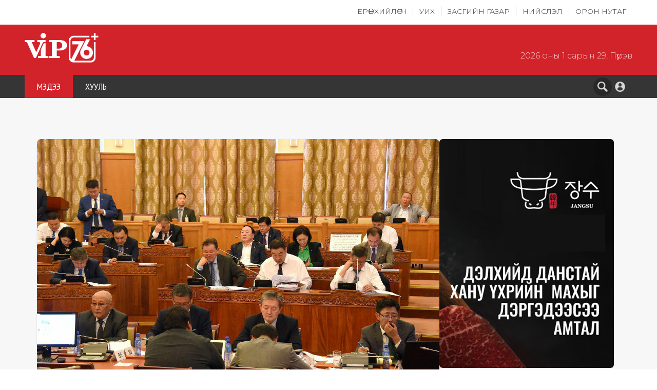

--- FILE ---
content_type: text/html; charset=utf-8
request_url: https://vip76.mn/content/62893
body_size: 30091
content:
<!DOCTYPE html><html lang="mn" style="font-size:16px"><head><meta charSet="utf-8"/><meta name="viewport" content="width=device-width, initial-scale=1"/><link rel="preload" href="/_next/static/media/39a40c15606bb1f5-s.p.woff2" as="font" crossorigin="" type="font/woff2"/><link rel="preload" href="/_next/static/media/48e2044251ef3125-s.p.woff2" as="font" crossorigin="" type="font/woff2"/><link rel="preload" href="/_next/static/media/65303d7bdb6c1b1a-s.p.woff2" as="font" crossorigin="" type="font/woff2"/><link rel="preload" href="/_next/static/media/78c8ae6f07320bcf-s.p.woff2" as="font" crossorigin="" type="font/woff2"/><link rel="preload" href="/_next/static/media/80ee4a54ebe81496-s.p.woff2" as="font" crossorigin="" type="font/woff2"/><link rel="preload" href="/_next/static/media/904be59b21bd51cb-s.p.woff2" as="font" crossorigin="" type="font/woff2"/><link rel="preload" href="/_next/static/media/aa924b7c62245c84-s.p.woff2" as="font" crossorigin="" type="font/woff2"/><link rel="preload" href="/_next/static/media/aa9f4c9c394f34ee-s.p.woff2" as="font" crossorigin="" type="font/woff2"/><link rel="preload" href="/_next/static/media/b1f344208eb4edfe-s.p.woff2" as="font" crossorigin="" type="font/woff2"/><link rel="preload" href="/_next/static/media/b47abfb5e4ead5dd-s.p.woff2" as="font" crossorigin="" type="font/woff2"/><link rel="preload" href="/_next/static/media/b7aab997de1efc1b-s.p.woff2" as="font" crossorigin="" type="font/woff2"/><link rel="preload" href="/_next/static/media/cf1bf6ac0584c972-s.p.woff2" as="font" crossorigin="" type="font/woff2"/><link rel="preload" href="/_next/static/media/d0f9686aa1d87075-s.p.woff2" as="font" crossorigin="" type="font/woff2"/><link rel="preload" href="/_next/static/media/ddf2e173b081775f-s.p.woff2" as="font" crossorigin="" type="font/woff2"/><link rel="stylesheet" href="/_next/static/css/aebf705fa2b768cd.css" data-precedence="next"/><link rel="stylesheet" href="/_next/static/css/f48a1957e72d42cf.css" data-precedence="next"/><link rel="stylesheet" href="/_next/static/css/07a7bb950293c7de.css" data-precedence="next"/><link rel="preload" as="script" fetchPriority="low" href="/_next/static/chunks/webpack-2e9979c415005485.js"/><script src="/_next/static/chunks/fd9d1056-150a51b5037c991b.js" async=""></script><script src="/_next/static/css/aebf705fa2b768cd.css" async=""></script><script src="/_next/static/chunks/vendors-94dbadc218eba31c.js" async=""></script><script src="/_next/static/chunks/main-app-7ae01472394b53dc.js" async=""></script><script src="/_next/static/chunks/53c13509-db32a6ef9d434292.js" async=""></script><script src="/_next/static/chunks/795d4814-5090a6402409af91.js" async=""></script><script src="/_next/static/chunks/ee560e2c-d9628839a4a1c70b.js" async=""></script><script src="/_next/static/chunks/common-e51857e4296e25dd.js" async=""></script><script src="/_next/static/chunks/app/(main)/layout-1453dd04413bc191.js" async=""></script><script src="/_next/static/chunks/app/layout-23e8fcf5e6fd63bc.js" async=""></script><script src="/_next/static/chunks/app/error-eea2682b8e7fd3aa.js" async=""></script><script src="/_next/static/chunks/app/global-error-0f835470265e753d.js" async=""></script><script src="/_next/static/chunks/app/(main)/content/%5Bid%5D/page-ed6e6ff1db76e442.js" async=""></script><script src="/_next/static/chunks/app/not-found-7d7761d723005dc7.js" async=""></script><title>VIP76.mn | Улсын Их Хурлын гишүүнээс эгүүлэн татахтай холбоотой саналыг хуралдаанд оролцсон гишүүдийн олонх дэмжлээ</title><meta name="description" content="УИХ-ын 2019 оны ээлжит бус чуулганы өнөөдрийн (2019.09.06) үдээс өмнөх нэгдсэн хуралдаан 12 цаг 05 минутад гишүүдийн 78.7 хувийн ирцтэй эхэлж, Монгол Улсын Үндс..."/><meta name="keywords" content="vip76"/><meta property="og:title" content="Улсын Их Хурлын гишүүнээс эгүүлэн татахтай холбоотой саналыг хуралдаанд оролцсон гишүүдийн олонх дэмжлээ"/><meta property="og:description" content="УИХ-ын 2019 оны ээлжит бус чуулганы өнөөдрийн (2019.09.06) үдээс өмнөх нэгдсэн хуралдаан 12 цаг 05 минутад гишүүдийн 78.7 хувийн ирцтэй эхэлж, Монгол Улсын Үндс..."/><meta property="og:url" content="https://vip76.mn/content/62893"/><meta property="og:site_name" content="VIP76.mn"/><meta property="og:locale" content="mn_MN"/><meta property="og:image" content="https://d30rlglbrldfh9.cloudfront.net/old/2019/09/06/37715b88f3195e7fbf65d6489209ea41.jpg"/><meta property="og:image:width" content="1200"/><meta property="og:image:height" content="630"/><meta property="og:image:alt" content="Улсын Их Хурлын гишүүнээс эгүүлэн татахтай холбоотой саналыг хуралдаанд оролцсон гишүүдийн олонх дэмжлээ"/><meta property="og:type" content="article"/><meta name="twitter:card" content="summary_large_image"/><meta name="twitter:title" content="Улсын Их Хурлын гишүүнээс эгүүлэн татахтай холбоотой саналыг хуралдаанд оролцсон гишүүдийн олонх дэмжлээ"/><meta name="twitter:description" content="УИХ-ын 2019 оны ээлжит бус чуулганы өнөөдрийн (2019.09.06) үдээс өмнөх нэгдсэн хуралдаан 12 цаг 05 минутад гишүүдийн 78.7 хувийн ирцтэй эхэлж, Монгол Улсын Үндс..."/><meta name="twitter:image" content="https://d30rlglbrldfh9.cloudfront.net/old/2019/09/06/37715b88f3195e7fbf65d6489209ea41.jpg"/><meta name="next-size-adjust"/><script src="/_next/static/chunks/polyfills-42372ed130431b0a.js" noModule=""></script></head><body class="overflow-x-hidden __variable_90ed40 __variable_f84624"><!--$--><div class="block md:hidden"><div class="pb-16 sm:pb-20 md:hidden"><header class="fixed top-0 left-0 right-0 z-50 md:hidden px-3 sm:px-5 py-3 sm:py-4 bg-main-red shadow-md shadow-black-200"><div class="max-w-screen-sm mx-auto"><ul class="flex justify-between items-center"><li><a class="flex items-center justify-center shrink-0" href="/"><img alt="logo" loading="lazy" width="40" height="40" decoding="async" data-nimg="1" class="h-auto w-20 sm:w-24" style="color:transparent" src="/_next/static/media/logo-main.7c06e745.png"/></a></li><li class="flex items-center gap-2"><a class="p-1.5 md:p-2 rounded-full flex items-center justify-center hover:bg-main-red transition-colors duration-200" href="/search"><img alt="search" loading="lazy" width="16" height="16" decoding="async" data-nimg="1" class="w-4 h-4 md:w-5 md:h-5" style="color:transparent" src="/search-icon.png"/></a><button class="pl-2 sm:pl-4 relative w-9 sm:w-11 flex items-center justify-center" aria-label="Toggle menu"><div class="w-6 sm:w-8 flex flex-col items-center justify-center gap-1 sm:gap-1.5"><span class="block h-0.5 sm:h-1 w-full bg-white rounded-full transition-all duration-300 ease-in-out "></span><span class="block h-0.5 sm:h-1 w-full bg-white rounded-full transition-all duration-300 ease-in-out opacity-100"></span><span class="block h-0.5 sm:h-1 w-full bg-white rounded-full transition-all duration-300 ease-in-out "></span></div></button></li></ul></div></header></div></div><div class="hidden md:block"><header class="hidden md:block pt-[40px]"><div class="fixed top-0 left-0 right-0 z-50 min-h-10 md:min-h-12 bg-white shadow-sm"><div class="container mx-auto"><ul class="flex justify-end py-2 md:py-3"><li class="border-r border-r-gray-300 last-of-type:border-none px-2 md:px-3"><a class="block uppercase text-xs md:text-sm lg:text-[14px] text-main-dark-gray font-light __className_f84624 hover:text-main-red transition-colors duration-200" href="/president">Ерөнхийлөгч</a></li><li class="border-r border-r-gray-300 last-of-type:border-none px-2 md:px-3"><a class="block uppercase text-xs md:text-sm lg:text-[14px] text-main-dark-gray font-light __className_f84624 hover:text-main-red transition-colors duration-200" href="/parliament">УИХ</a></li><li class="border-r border-r-gray-300 last-of-type:border-none px-2 md:px-3"><a class="block uppercase text-xs md:text-sm lg:text-[14px] text-main-dark-gray font-light __className_f84624 hover:text-main-red transition-colors duration-200" href="/government">Засгийн газар</a></li><li class="border-r border-r-gray-300 last-of-type:border-none px-2 md:px-3"><a class="block uppercase text-xs md:text-sm lg:text-[14px] text-main-dark-gray font-light __className_f84624 hover:text-main-red transition-colors duration-200" href="/city-council">Нийслэл</a></li><li class="border-r border-r-gray-300 last-of-type:border-none px-2 md:px-3"><a class="block uppercase text-xs md:text-sm lg:text-[14px] text-main-dark-gray font-light __className_f84624 hover:text-main-red transition-colors duration-200" href="/countryside">Орон нутаг</a></li></ul></div></div><div><div class="bg-main-red py-3 md:py-4 lg:py-6"><div class="container mx-auto flex justify-between items-center"><a class="flex items-center shrink-0" href="/"><img alt="logo" loading="lazy" width="24" height="36" decoding="async" data-nimg="1" class="h-auto w-24 md:w-28 lg:w-36" style="color:transparent" src="/logo-main.png"/></a><div class="text-white/80 text-xs md:text-sm md:pt-8 lg:text-base font-light __className_f84624 flex flex-col md:flex-row items-end md:items-center"><span>2026 оны 1 сарын 29, Пүрэв</span></div></div></div><div class="bg-main-dark-gray"><div class="container mx-auto"><div class="flex justify-between items-stretch"><ul class="flex justify-start items-stretch overflow-x-auto md:overflow-visible scrollbar-hide md:h-[40px] lg:h-[45px]"><li class="flex-shrink-0"><a class="h-full px-3 md:px-4 lg:px-6 xl:px-8 text-white uppercase flex items-center justify-center text-sm md:text-base lg:text-lg xl:text-xl __className_90ed40 bg-main-red tracking-normal font-light transition-colors duration-200" href="/">МЭДЭЭ</a></li><li class="flex-shrink-0"><a class="h-full px-3 md:px-4 lg:px-6 xl:px-8 text-white uppercase flex items-center justify-center text-sm md:text-base lg:text-lg xl:text-xl __className_90ed40 hover:bg-main-red-hover tracking-normal font-light transition-colors duration-200" href="/law">ХУУЛЬ</a></li></ul><div class="flex items-center gap-2 md:gap-3 pr-1 md:pr-2"><a class="p-1.5 md:p-2 bg-main-dark-gray-hover rounded-full flex items-center justify-center hover:bg-main-red transition-colors duration-200" href="/search"><img alt="search" loading="lazy" width="16" height="16" decoding="async" data-nimg="1" class="w-4 h-4 md:w-5 md:h-5" style="color:transparent" src="/search-icon.png"/></a><a href="/login"><div class="shrink-0 p-1 md:p-1.5 hover:bg-main-dark-gray-hover rounded-full transition-colors duration-200 cursor-pointer"><img alt="user" loading="lazy" width="16" height="16" decoding="async" data-nimg="1" class="w-4 h-4 md:w-5 md:h-5" style="color:transparent" src="/_next/static/media/user-icon.a3ce0322.png"/></div></a></div></div></div></div></div></header></div><!--/$--><!--$--><!--$--><!--$--><div class="bg-[#f7f7f7]"><div class="container md:pt-20 pt-8 py-3 sm:py-4 md:py-16"><div class="px-3 sm:px-4 md:px-6"><div class="w-full flex lg:flex-row flex-col items-start justify-start gap-3 lg:gap-4"><div class="lg:w-[calc(100%-352px)] w-full"><div class="w-full aspect-[16/10] sm:aspect-[16/9] md:aspect-[16/10] max-h-[300px] sm:max-h-[400px] md:max-h-[550px] rounded-t-lg overflow-hidden bg-white shadow relative"><img alt="Улсын Их Хурлын гишүүнээс эгүүлэн татахтай холбоотой саналыг хуралдаанд оролцсон гишүүдийн олонх дэмжлээ" loading="lazy" width="1500" height="1500" decoding="async" data-nimg="1" class="w-full h-full object-cover object-center" style="color:transparent" src="https://d30rlglbrldfh9.cloudfront.net/old/2019/09/06/37715b88f3195e7fbf65d6489209ea41.jpg"/></div><div class="flex flex-col p-3 sm:p-4 md:p-6 lg:p-10 gap-y-3 sm:gap-y-4 bg-white rounded-b-lg shadow"><div class="flex justify-between items-center sm:items-center w-full gap-3 sm:gap-0"><div class="h-[40px] flex justify-center"><div class="flex items-center -space-x-2 sm:-space-x-3 scale-100 object-center -space-x-2"><a class="relative hover:z-20 transition-transform hover:scale-105" style="z-index:1" href="/u/19"><div class="
            w-[40px] h-[40px] sm:w-[50px] sm:h-[50px] 
            rounded-full 
            overflow-hidden 
            border-[1px]
            border-white 
            bg-white
            shadow-sm
          "><img alt="С.Бямбацогт" loading="lazy" width="60" height="60" decoding="async" data-nimg="1" class="w-full h-full object-cover" style="color:transparent" src="https://d30rlglbrldfh9.cloudfront.net/user/user19.jpg"/></div></a><a class="relative hover:z-20 transition-transform hover:scale-105" style="z-index:2" href="/u/29"><div class="
            w-[40px] h-[40px] sm:w-[50px] sm:h-[50px] 
            rounded-full 
            overflow-hidden 
            border-[1px]
            border-white 
            bg-white
            shadow-sm
          "><img alt="Занданшатар.Г" loading="lazy" width="60" height="60" decoding="async" data-nimg="1" class="w-full h-full object-cover" style="color:transparent" src="https://d30rlglbrldfh9.cloudfront.net/user/user29.jpg"/></div></a></div></div><div class="flex items-center gap-x-2 w-full sm:w-auto justify-end sm:justify-start"><a target="_blank" href="https://twitter.com/intent/tweet?text=%D0%A3%D0%BB%D1%81%D1%8B%D0%BD%20%D0%98%D1%85%20%D0%A5%D1%83%D1%80%D0%BB%D1%8B%D0%BD%20%D0%B3%D0%B8%D1%88%D2%AF%D2%AF%D0%BD%D1%8D%D1%8D%D1%81%20%D1%8D%D0%B3%D2%AF%D2%AF%D0%BB%D1%8D%D0%BD%20%D1%82%D0%B0%D1%82%D0%B0%D1%85%D1%82%D0%B0%D0%B9%20%D1%85%D0%BE%D0%BB%D0%B1%D0%BE%D0%BE%D1%82%D0%BE%D0%B9%20%D1%81%D0%B0%D0%BD%D0%B0%D0%BB%D1%8B%D0%B3%20%D1%85%D1%83%D1%80%D0%B0%D0%BB%D0%B4%D0%B0%D0%B0%D0%BD%D0%B4%20%D0%BE%D1%80%D0%BE%D0%BB%D1%86%D1%81%D0%BE%D0%BD%20%D0%B3%D0%B8%D1%88%D2%AF%D2%AF%D0%B4%D0%B8%D0%B9%D0%BD%20%D0%BE%D0%BB%D0%BE%D0%BD%D1%85%20%D0%B4%D1%8D%D0%BC%D0%B6%D0%BB%D1%8D%D1%8D&amp;url=https%3A%2F%2Fvip76.mn%2Fcontent%2F62893" class="bg-black duration-200 hover:scale-105 shadow px-3 sm:px-4 py-1 text-white rounded-xl items-center flex gap-x-1 text-xs sm:text-sm"><svg stroke="currentColor" fill="currentColor" stroke-width="0" viewBox="0 0 16 16" class="inline-block" height="1em" width="1em" xmlns="http://www.w3.org/2000/svg"><path d="M12.6.75h2.454l-5.36 6.142L16 15.25h-4.937l-3.867-5.07-4.425 5.07H.316l5.733-6.57L0 .75h5.063l3.495 4.633L12.601.75Zm-.86 13.028h1.36L4.323 2.145H2.865z"></path></svg> Post</a><a target="_blank" rel="noopener noreferrer" href="https://www.facebook.com/sharer.php?u=https%3A%2F%2Fvip76.mn%2Fcontent%2F62893" class="bg-[#3b5998] duration-200 hover:scale-105 shadow px-3 sm:px-4 py-1 text-white rounded-xl items-center flex gap-x-1 text-xs sm:text-sm"><svg stroke="currentColor" fill="currentColor" stroke-width="0" viewBox="0 0 448 512" class="inline-block" height="1em" width="1em" xmlns="http://www.w3.org/2000/svg"><path d="M400 32H48A48 48 0 0 0 0 80v352a48 48 0 0 0 48 48h137.25V327.69h-63V256h63v-54.64c0-62.15 37-96.48 93.67-96.48 27.14 0 55.52 4.84 55.52 4.84v61h-31.27c-30.81 0-40.42 19.12-40.42 38.73V256h68.78l-11 71.69h-57.78V480H400a48 48 0 0 0 48-48V80a48 48 0 0 0-48-48z"></path></svg> Share</a></div></div><div class="flex flex-col sm:flex-row sm:items-center justify-between flex-wrap gap-2 sm:gap-3 text-xs sm:text-sm"><div class="flex flex-wrap gap-1"><span class="hidden bg-main-red text-white rounded px-3 py-1">VIP76.mn</span></div><div class="flex items-center gap-2 sm:gap-3 text-[#333] text-xs sm:text-sm"><span class="flex items-center gap-1"><svg stroke="currentColor" fill="currentColor" stroke-width="0" viewBox="0 0 24 24" class="text-base md:text-lg" height="1em" width="1em" xmlns="http://www.w3.org/2000/svg"><g id="Calendar"><path d="M18.438,4.954H16.5c0-0.346,0-0.691,0-1.036c0-0.124,0-0.248,0-0.372c0-0.262-0.23-0.512-0.5-0.5
            c-0.271,0.012-0.5,0.22-0.5,0.5c0,0.469,0,0.939,0,1.408h-7c0-0.346,0-0.691,0-1.036c0-0.124,0-0.248,0-0.372
            c0-0.262-0.23-0.512-0.5-0.5c-0.271,0.012-0.5,0.22-0.5,0.5c0,0.469,0,0.939,0,1.408H5.562c-1.378,0-2.5,1.122-2.5,2.5v11
            c0,1.379,1.122,2.5,2.5,2.5h12.875c1.379,0,2.5-1.121,2.5-2.5v-11C20.938,6.076,19.816,4.954,18.438,4.954z M5.562,5.954H7.5
            c0,0.073,0,0.147,0,0.22c0,0.124,0,0.248,0,0.372c0,0.262,0.23,0.512,0.5,0.5c0.271-0.012,0.5-0.22,0.5-0.5c0-0.197,0-0.394,0-0.592
            h7c0,0.073,0,0.147,0,0.22c0,0.124,0,0.248,0,0.372c0,0.262,0.23,0.512,0.5,0.5c0.271-0.012,0.5-0.22,0.5-0.5
            c0-0.197,0-0.394,0-0.592h1.937c0.827,0,1.5,0.673,1.5,1.5v1.584H4.062V7.454C4.062,6.627,4.735,5.954,5.562,5.954z M18.438,19.954
            H5.562c-0.827,0-1.5-0.673-1.5-1.5v-8.416h15.875v8.416C19.938,19.281,19.265,19.954,18.438,19.954z"></path></g></svg>2019.09.06</span><span class="mx-2">•</span><span class="text-sm">4 мин унших</span></div></div><h1 class="uppercase text-xl sm:text-2xl md:text-3xl lg:text-4xl leading-tight sm:leading-none font-extrabold italic __className_f84624">Улсын Их Хурлын гишүүнээс эгүүлэн татахтай холбоотой саналыг хуралдаанд оролцсон гишүүдийн олонх дэмжлээ</h1><hr/><div><div class="space-y-4 animate-pulse"><div class="space-y-2"><div class="h-4 bg-gray-200 rounded w-full"></div><div class="h-4 bg-gray-200 rounded w-full"></div><div class="h-4 bg-gray-200 rounded w-3/4"></div></div><div class="space-y-2"><div class="h-4 bg-gray-200 rounded w-full"></div><div class="h-4 bg-gray-200 rounded w-5/6"></div><div class="h-4 bg-gray-200 rounded w-full"></div><div class="h-4 bg-gray-200 rounded w-2/3"></div></div><div class="space-y-2"><div class="h-4 bg-gray-200 rounded w-full"></div><div class="h-4 bg-gray-200 rounded w-4/5"></div></div></div></div><hr class="border-main-red/20 my-5"/><div class="flex w-full"><p class="text-sm md:text-base ml-auto text-right pr-3">Эх сурвалж:</p><div class="flex justify-end items-center gap-x-1"><br/><a target="_blank" class="underline text-main-red font-semibold text-sm md:text-base" href="http://www.parliament.mn/">УИХ-ын Хэвлэл мэдээллийн алба</a></div></div></div><div class="lg:hidden mt-6"><div class="rounded-md overflow-hidden w-full h-[300px]"><a href="https://www.facebook.com/jangsusteakhouse" target="_blank" rel="noopener noreferrer" class="block w-full h-full"><img alt="Jangsu" loading="lazy" width="370" height="300" decoding="async" data-nimg="1" class="object-cover object-top w-full h-full" style="color:transparent" src="https://d30rlglbrldfh9.cloudfront.net/vip-jangsu1760672013573.jpg"/></a></div></div><div class="lg:hidden"></div></div><div class="hidden lg:block rounded-lg lg:w-[340px] w-full shrink-0 max-h-full"><a href="https://www.facebook.com/jangsusteakhouse" target="_blank" rel="noopener noreferrer" class="flex justify-center items-start rounded-md overflow-hidden mb-2"><img alt="Jangsu" loading="lazy" width="800" height="500" decoding="async" data-nimg="1" class="w-full object-cover aspect-16/9 rounded-md" style="color:transparent" src="https://d30rlglbrldfh9.cloudfront.net/vip-jangsu1760672013573.jpg"/></a></div></div></div></div></div><!--/$--><!--/$--><!--/$--><footer class="bg-footer-bg"><div class="container mx-auto w-full flex lg:flex-row flex-col justify-between items-start py-20 gap-24"><div class="flex flex-col text-xl text-white gap-10 order-1 basis-1/3"><div class="w-fit flex items-center justify-between gap-7"><img alt="logo" loading="lazy" width="120" height="49" decoding="async" data-nimg="1" style="color:transparent" src="/_next/static/media/logo-main.7c06e745.png"/><div class="bg-white w-[1px] h-[60px] rounded-full"></div><img alt="expert" loading="lazy" width="120" height="30" decoding="async" data-nimg="1" class="pt-3" style="color:transparent" src="/_next/static/media/expert-logo.1a7a50ac.png"/></div><div class="text-lg text-[#989898] __className_90ed40">Сайн засаглалыг бэхжүүлэхэд хөгжлийн гүүр болно.</div><div><div class="font-bold text-xl mb-4 __className_90ed40">“ВИП ЭКСПЕРТ” ХХК</div><div class="text-lg text-[#989898] __className_90ed40">Монгол Улс, Улаанбаатар хот, Чингэлтэй дүүрэг, <br/> Жуулчны гудамж 4/4, Макс Цамхаг</div></div><div class="text-[#989898] text-[16px]"><div class="flex items-center gap-2"><a href="tel:+97670122701" class="flex items-center justify-start gap-2 mb-2 __className_90ed40"><svg stroke="currentColor" fill="none" stroke-width="2" viewBox="0 0 24 24" stroke-linecap="round" stroke-linejoin="round" height="24" width="24" xmlns="http://www.w3.org/2000/svg"><path d="M22 16.92v3a2 2 0 0 1-2.18 2 19.79 19.79 0 0 1-8.63-3.07 19.5 19.5 0 0 1-6-6 19.79 19.79 0 0 1-3.07-8.67A2 2 0 0 1 4.11 2h3a2 2 0 0 1 2 1.72 12.84 12.84 0 0 0 .7 2.81 2 2 0 0 1-.45 2.11L8.09 9.91a16 16 0 0 0 6 6l1.27-1.27a2 2 0 0 1 2.11-.45 12.84 12.84 0 0 0 2.81.7A2 2 0 0 1 22 16.92z"></path></svg>+976-701-22-701,</a><a href="tel:+97680317678" class="flex items-center justify-start gap-2 mb-2 __className_90ed40">+976-8031-7678</a></div><a href="mailto:info@vip76.mn" class="flex items-center justify-start gap-2 __className_90ed40"><svg stroke="currentColor" fill="currentColor" stroke-width="0" viewBox="0 0 24 24" height="24" width="24" xmlns="http://www.w3.org/2000/svg"><path fill="none" d="M0 0h24v24H0V0z"></path><path d="M22 6c0-1.1-.9-2-2-2H4c-1.1 0-2 .9-2 2v12c0 1.1.9 2 2 2h16c1.1 0 2-.9 2-2V6zm-2 0-8 5-8-5h16zm0 12H4V8l8 5 8-5v10z"></path></svg>info@vip76.mn</a></div><div class="flex justify-start items-center gap-4"><a class="shrink-0" href="https://www.facebook.com/vip76/"><svg stroke="currentColor" fill="currentColor" stroke-width="0" viewBox="0 0 448 512" height="41" width="41" xmlns="http://www.w3.org/2000/svg"><path d="M64 32C28.7 32 0 60.7 0 96V416c0 35.3 28.7 64 64 64h98.2V334.2H109.4V256h52.8V222.3c0-87.1 39.4-127.5 125-127.5c16.2 0 44.2 3.2 55.7 6.4V172c-6-.6-16.5-1-29.6-1c-42 0-58.2 15.9-58.2 57.2V256h83.6l-14.4 78.2H255V480H384c35.3 0 64-28.7 64-64V96c0-35.3-28.7-64-64-64H64z"></path></svg></a><a class="shrink-0" href="/"><svg stroke="currentColor" fill="currentColor" stroke-width="0" viewBox="0 0 448 512" height="41" width="41" xmlns="http://www.w3.org/2000/svg"><path d="M282 256.2l-95.2-54.1V310.3L282 256.2zM384 32H64C28.7 32 0 60.7 0 96V416c0 35.3 28.7 64 64 64H384c35.3 0 64-28.7 64-64V96c0-35.3-28.7-64-64-64zm14.4 136.1c7.6 28.6 7.6 88.2 7.6 88.2s0 59.6-7.6 88.1c-4.2 15.8-16.5 27.7-32.2 31.9C337.9 384 224 384 224 384s-113.9 0-142.2-7.6c-15.7-4.2-28-16.1-32.2-31.9C42 315.9 42 256.3 42 256.3s0-59.7 7.6-88.2c4.2-15.8 16.5-28.2 32.2-32.4C110.1 128 224 128 224 128s113.9 0 142.2 7.7c15.7 4.2 28 16.6 32.2 32.4z"></path></svg></a><a class="shrink-0" href="/"><svg stroke="currentColor" fill="currentColor" stroke-width="0" viewBox="0 0 448 512" height="41" width="41" xmlns="http://www.w3.org/2000/svg"><path d="M64 32C28.7 32 0 60.7 0 96V416c0 35.3 28.7 64 64 64H384c35.3 0 64-28.7 64-64V96c0-35.3-28.7-64-64-64H64zm297.1 84L257.3 234.6 379.4 396H283.8L209 298.1 123.3 396H75.8l111-126.9L69.7 116h98l67.7 89.5L313.6 116h47.5zM323.3 367.6L153.4 142.9H125.1L296.9 367.6h26.3z"></path></svg></a></div><div class="flex flex-col justify-start items-start gap-3 text-lg __className_90ed40"><a href="/">Компанийн тухай</a><a href="/expert/expert-register/Invitation">Экспертээр бүртгүүлэх</a><a href="/">Хэлэлцүүлэг өрнүүлэх</a><a href="/">Хамтран ажиллах</a><a href="/expert/expert-register/Request/received">VipExpert сэтгүүл захиалах</a></div></div><div class="text-[#989898] order-1 lg:order-2 basis-2/3"><p class="uppercase mb-4 text-white pt-5 text-xl font-bold __className_90ed40">Монгол улсын их хурлын гишүүн</p><div class="w-full"><div class="hidden md:flex justify-between text-md font-mont gap-x-5"><div class="flex flex-col text-nowrap gap-y-3"><a target="_blank" rel="noopener noreferrer" class="text-[#989898] __className_90ed40 text-md hover:text-red-600 transition-colors duration-300" href="/user/10627">Ж<!-- -->.<!-- -->Алдаржавхлан</a><a target="_blank" rel="noopener noreferrer" class="text-[#989898] __className_90ed40 text-md hover:text-red-600 transition-colors duration-300" href="/user/11573">О<!-- -->.<!-- -->Алтангэрэл</a><a target="_blank" rel="noopener noreferrer" class="text-[#4D4D4D] __className_90ed40 text-md hover:text-red-600 transition-colors duration-200" href="/u/35">Н<!-- -->.<!-- -->Алтанхуяг</a><a target="_blank" rel="noopener noreferrer" class="text-[#989898] __className_90ed40 text-md hover:text-red-600 transition-colors duration-300" href="/user/11172">Н<!-- -->.<!-- -->Алтаншагай</a><a target="_blank" rel="noopener noreferrer" class="text-[#4D4D4D] __className_90ed40 text-md hover:text-red-600 transition-colors duration-200" href="/u/9561">С<!-- -->.<!-- -->Амарсайхан</a><a target="_blank" rel="noopener noreferrer" class="text-[#4D4D4D] __className_90ed40 text-md hover:text-red-600 transition-colors duration-200" href="/u/11376">О<!-- -->.<!-- -->Амгаланбаатар</a><a target="_blank" rel="noopener noreferrer" class="text-[#4D4D4D] __className_90ed40 text-md hover:text-red-600 transition-colors duration-200" href="/u/11574">Ч<!-- -->.<!-- -->Анар</a><a target="_blank" rel="noopener noreferrer" class="text-[#989898] __className_90ed40 text-md hover:text-red-600 transition-colors duration-300" href="/user/11149">А<!-- -->.<!-- -->Ариунзаяа</a><a target="_blank" rel="noopener noreferrer" class="text-[#989898] __className_90ed40 text-md hover:text-red-600 transition-colors duration-300" href="/user/11135">Т<!-- -->.<!-- -->Аубакир</a><a target="_blank" rel="noopener noreferrer" class="text-[#4D4D4D] __className_90ed40 text-md hover:text-red-600 transition-colors duration-200" href="/u/11566">Х<!-- -->.<!-- -->Баасанжаргал</a><a target="_blank" rel="noopener noreferrer" class="text-[#4D4D4D] __className_90ed40 text-md hover:text-red-600 transition-colors duration-200" href="/u/11518">Ц<!-- -->.<!-- -->Баатархүү</a><a target="_blank" rel="noopener noreferrer" class="text-[#989898] __className_90ed40 text-md hover:text-red-600 transition-colors duration-300" href="/user/9766">М<!-- -->.<!-- -->Бадамсүрэн</a><a target="_blank" rel="noopener noreferrer" class="text-[#4D4D4D] __className_90ed40 text-md hover:text-red-600 transition-colors duration-200" href="/u/10633">Э<!-- -->.<!-- -->Бат-Амгалан</a><a target="_blank" rel="noopener noreferrer" class="text-[#989898] __className_90ed40 text-md hover:text-red-600 transition-colors duration-300" href="/user/10430">Ж<!-- -->.<!-- -->Бат-Эрдэнэ</a><a target="_blank" rel="noopener noreferrer" class="text-[#989898] __className_90ed40 text-md hover:text-red-600 transition-colors duration-300" href="/user/11192">Б<!-- -->.<!-- -->Бат-Эрдэнэ</a><a target="_blank" rel="noopener noreferrer" class="text-[#4D4D4D] __className_90ed40 text-md hover:text-red-600 transition-colors duration-200" href="/u/9521">Б<!-- -->.<!-- -->Батбаатар</a><a target="_blank" rel="noopener noreferrer" class="text-[#4D4D4D] __className_90ed40 text-md hover:text-red-600 transition-colors duration-200" href="/u/11575">Д<!-- -->.<!-- -->Батбаяр</a><a target="_blank" rel="noopener noreferrer" class="text-[#989898] __className_90ed40 text-md hover:text-red-600 transition-colors duration-300" href="/user/11576">Р<!-- -->.<!-- -->Батболд</a><a target="_blank" rel="noopener noreferrer" class="text-[#989898] __className_90ed40 text-md hover:text-red-600 transition-colors duration-300" href="/user/11136">Ж<!-- -->.<!-- -->Батжаргал</a><a target="_blank" rel="noopener noreferrer" class="text-[#989898] __className_90ed40 text-md hover:text-red-600 transition-colors duration-300" href="/user/9756">Д<!-- -->.<!-- -->Батлут</a><a target="_blank" rel="noopener noreferrer" class="text-[#989898] __className_90ed40 text-md hover:text-red-600 transition-colors duration-300" href="/user/11162">О<!-- -->.<!-- -->Батнайрамдал</a><a target="_blank" rel="noopener noreferrer" class="text-[#4D4D4D] __className_90ed40 text-md hover:text-red-600 transition-colors duration-200" href="/u/3174">Ж<!-- -->.<!-- -->Батсуурь</a><a target="_blank" rel="noopener noreferrer" class="text-[#989898] __className_90ed40 text-md hover:text-red-600 transition-colors duration-300" href="/user/10652">Н<!-- -->.<!-- -->Батсүмбэрэл</a><a target="_blank" rel="noopener noreferrer" class="text-[#4D4D4D] __className_90ed40 text-md hover:text-red-600 transition-colors duration-200" href="/u/3">Х<!-- -->.<!-- -->Баттулга</a><a target="_blank" rel="noopener noreferrer" class="text-[#989898] __className_90ed40 text-md hover:text-red-600 transition-colors duration-300" href="/user/10625">Б<!-- -->.<!-- -->Батцэцэг</a></div><div class="flex flex-col text-nowrap gap-y-3"><a target="_blank" rel="noopener noreferrer" class="text-[#989898] __className_90ed40 text-md hover:text-red-600 transition-colors duration-300" href="/user/9549">П<!-- -->.<!-- -->Батчимэг</a><a target="_blank" rel="noopener noreferrer" class="text-[#989898] __className_90ed40 text-md hover:text-red-600 transition-colors duration-300" href="/user/11252">Э<!-- -->.<!-- -->Батшугар</a><a target="_blank" rel="noopener noreferrer" class="text-[#989898] __className_90ed40 text-md hover:text-red-600 transition-colors duration-300" href="/user/11563">Б<!-- -->.<!-- -->Баярбаатар</a><a target="_blank" rel="noopener noreferrer" class="text-[#4D4D4D] __className_90ed40 text-md hover:text-red-600 transition-colors duration-200" href="/u/11577">Ж<!-- -->.<!-- -->Баярмаа</a><a target="_blank" rel="noopener noreferrer" class="text-[#989898] __className_90ed40 text-md hover:text-red-600 transition-colors duration-300" href="/user/11578">Ж<!-- -->.<!-- -->Баясгалан</a><a target="_blank" rel="noopener noreferrer" class="text-[#4D4D4D] __className_90ed40 text-md hover:text-red-600 transition-colors duration-200" href="/u/11137">Б<!-- -->.<!-- -->Бейсен</a><a target="_blank" rel="noopener noreferrer" class="text-[#4D4D4D] __className_90ed40 text-md hover:text-red-600 transition-colors duration-200" href="/u/10750">Х<!-- -->.<!-- -->Болормаа</a><a target="_blank" rel="noopener noreferrer" class="text-[#4D4D4D] __className_90ed40 text-md hover:text-red-600 transition-colors duration-200" href="/u/11579">Э<!-- -->.<!-- -->Болормаа</a><a target="_blank" rel="noopener noreferrer" class="text-[#989898] __className_90ed40 text-md hover:text-red-600 transition-colors duration-300" href="/user/10155">Х<!-- -->.<!-- -->Булгантуяа</a><a target="_blank" rel="noopener noreferrer" class="text-[#4D4D4D] __className_90ed40 text-md hover:text-red-600 transition-colors duration-200" href="/u/11580">Д<!-- -->.<!-- -->Бум-Очир</a><a target="_blank" rel="noopener noreferrer" class="text-[#989898] __className_90ed40 text-md hover:text-red-600 transition-colors duration-300" href="/user/11581">Ш<!-- -->.<!-- -->Бямбасүрэн</a><a target="_blank" rel="noopener noreferrer" class="text-[#989898] __className_90ed40 text-md hover:text-red-600 transition-colors duration-300" href="/user/19">С<!-- -->.<!-- -->Бямбацогт</a><a target="_blank" rel="noopener noreferrer" class="text-[#989898] __className_90ed40 text-md hover:text-red-600 transition-colors duration-300" href="/user/11584">Ж<!-- -->.<!-- -->Галбадрах</a><a target="_blank" rel="noopener noreferrer" class="text-[#4D4D4D] __className_90ed40 text-md hover:text-red-600 transition-colors duration-200" href="/u/50">С<!-- -->.<!-- -->Ганбаатар</a><a target="_blank" rel="noopener noreferrer" class="text-[#989898] __className_90ed40 text-md hover:text-red-600 transition-colors duration-300" href="/user/10560">Ж<!-- -->.<!-- -->Ганбаатар</a><a target="_blank" rel="noopener noreferrer" class="text-[#989898] __className_90ed40 text-md hover:text-red-600 transition-colors duration-300" href="/user/11585">А<!-- -->.<!-- -->Ганбаатар</a><a target="_blank" rel="noopener noreferrer" class="text-[#4D4D4D] __className_90ed40 text-md hover:text-red-600 transition-colors duration-200" href="/u/11586">Г<!-- -->.<!-- -->Ганбаатар</a><a target="_blank" rel="noopener noreferrer" class="text-[#4D4D4D] __className_90ed40 text-md hover:text-red-600 transition-colors duration-200" href="/u/51">Д<!-- -->.<!-- -->Ганбат</a><a target="_blank" rel="noopener noreferrer" class="text-[#4D4D4D] __className_90ed40 text-md hover:text-red-600 transition-colors duration-200" href="/u/11175">П<!-- -->.<!-- -->Ганзориг</a><a target="_blank" rel="noopener noreferrer" class="text-[#4D4D4D] __className_90ed40 text-md hover:text-red-600 transition-colors duration-200" href="/u/11587">Д<!-- -->.<!-- -->Ганмаа</a><a target="_blank" rel="noopener noreferrer" class="text-[#989898] __className_90ed40 text-md hover:text-red-600 transition-colors duration-300" href="/user/14">Л<!-- -->.<!-- -->Гантөмөр</a><a target="_blank" rel="noopener noreferrer" class="text-[#989898] __className_90ed40 text-md hover:text-red-600 transition-colors duration-300" href="/user/11139">Х<!-- -->.<!-- -->Ганхуяг</a><a target="_blank" rel="noopener noreferrer" class="text-[#4D4D4D] __className_90ed40 text-md hover:text-red-600 transition-colors duration-200" href="/u/11588">М<!-- -->.<!-- -->Ганхүлэг</a><a target="_blank" rel="noopener noreferrer" class="text-[#4D4D4D] __className_90ed40 text-md hover:text-red-600 transition-colors duration-200" href="/u/12">Ц<!-- -->.<!-- -->Даваасүрэн</a><a target="_blank" rel="noopener noreferrer" class="text-[#4D4D4D] __className_90ed40 text-md hover:text-red-600 transition-colors duration-200" href="/u/11140">Г<!-- -->.<!-- -->Дамдинням</a></div><div class="flex flex-col text-nowrap gap-y-3"><a target="_blank" rel="noopener noreferrer" class="text-[#989898] __className_90ed40 text-md hover:text-red-600 transition-colors duration-300" href="/user/11141">Т<!-- -->.<!-- -->Доржханд</a><a target="_blank" rel="noopener noreferrer" class="text-[#989898] __className_90ed40 text-md hover:text-red-600 transition-colors duration-300" href="/user/10564">Б<!-- -->.<!-- -->Дэлгэрсайхан</a><a target="_blank" rel="noopener noreferrer" class="text-[#989898] __className_90ed40 text-md hover:text-red-600 transition-colors duration-300" href="/user/10571">Б<!-- -->.<!-- -->Жавхлан</a><a target="_blank" rel="noopener noreferrer" class="text-[#989898] __className_90ed40 text-md hover:text-red-600 transition-colors duration-300" href="/user/11589">Х<!-- -->.<!-- -->Жангабыл</a><a target="_blank" rel="noopener noreferrer" class="text-[#989898] __className_90ed40 text-md hover:text-red-600 transition-colors duration-300" href="/user/11590">Б<!-- -->.<!-- -->Жаргалан</a><a target="_blank" rel="noopener noreferrer" class="text-[#4D4D4D] __className_90ed40 text-md hover:text-red-600 transition-colors duration-200" href="/u/2580">Д<!-- -->.<!-- -->Жаргалсайхан</a><a target="_blank" rel="noopener noreferrer" class="text-[#4D4D4D] __className_90ed40 text-md hover:text-red-600 transition-colors duration-200" href="/u/11591">С<!-- -->.<!-- -->Замира</a><a target="_blank" rel="noopener noreferrer" class="text-[#4D4D4D] __className_90ed40 text-md hover:text-red-600 transition-colors duration-200" href="/u/11214">Б<!-- -->.<!-- -->Заяабал</a><a target="_blank" rel="noopener noreferrer" class="text-[#989898] __className_90ed40 text-md hover:text-red-600 transition-colors duration-300" href="/user/11582">Ж<!-- -->.<!-- -->Золжаргал</a><a target="_blank" rel="noopener noreferrer" class="text-[#4D4D4D] __className_90ed40 text-md hover:text-red-600 transition-colors duration-200" href="/u/11564">С<!-- -->.<!-- -->Зулпхар</a><a target="_blank" rel="noopener noreferrer" class="text-[#989898] __className_90ed40 text-md hover:text-red-600 transition-colors duration-300" href="/user/11253">Ц<!-- -->.<!-- -->Идэрбат</a><a target="_blank" rel="noopener noreferrer" class="text-[#4D4D4D] __className_90ed40 text-md hover:text-red-600 transition-colors duration-200" href="/u/11592">Ч<!-- -->.<!-- -->Лодойсамбуу</a><a target="_blank" rel="noopener noreferrer" class="text-[#4D4D4D] __className_90ed40 text-md hover:text-red-600 transition-colors duration-200" href="/u/11593">Г<!-- -->.<!-- -->Лувсанжамц</a><a target="_blank" rel="noopener noreferrer" class="text-[#4D4D4D] __className_90ed40 text-md hover:text-red-600 transition-colors duration-200" href="/u/11594">С<!-- -->.<!-- -->Лүндэг</a><a target="_blank" rel="noopener noreferrer" class="text-[#4D4D4D] __className_90ed40 text-md hover:text-red-600 transition-colors duration-200" href="/u/11595">М<!-- -->.<!-- -->Мандхай</a><a target="_blank" rel="noopener noreferrer" class="text-[#989898] __className_90ed40 text-md hover:text-red-600 transition-colors duration-300" href="/user/10579">Л<!-- -->.<!-- -->Мөнхбаатар</a><a target="_blank" rel="noopener noreferrer" class="text-[#989898] __className_90ed40 text-md hover:text-red-600 transition-colors duration-300" href="/user/11378">Ц<!-- -->.<!-- -->Мөнхбат</a><a target="_blank" rel="noopener noreferrer" class="text-[#4D4D4D] __className_90ed40 text-md hover:text-red-600 transition-colors duration-200" href="/u/11596">Л<!-- -->.<!-- -->Мөнхбаясгалан</a><a target="_blank" rel="noopener noreferrer" class="text-[#989898] __className_90ed40 text-md hover:text-red-600 transition-colors duration-300" href="/user/11164">Т<!-- -->.<!-- -->Мөнхсайхан</a><a target="_blank" rel="noopener noreferrer" class="text-[#989898] __className_90ed40 text-md hover:text-red-600 transition-colors duration-300" href="/user/10854">Б<!-- -->.<!-- -->Мөнхсоёл</a><a target="_blank" rel="noopener noreferrer" class="text-[#4D4D4D] __className_90ed40 text-md hover:text-red-600 transition-colors duration-200" href="/u/11597">П<!-- -->.<!-- -->Мөнхтулга</a><a target="_blank" rel="noopener noreferrer" class="text-[#989898] __className_90ed40 text-md hover:text-red-600 transition-colors duration-300" href="/user/11598">Ц<!-- -->.<!-- -->Мөнхтуяа</a><a target="_blank" rel="noopener noreferrer" class="text-[#989898] __className_90ed40 text-md hover:text-red-600 transition-colors duration-300" href="/user/10882">З<!-- -->.<!-- -->Мэндсайхан</a><a target="_blank" rel="noopener noreferrer" class="text-[#989898] __className_90ed40 text-md hover:text-red-600 transition-colors duration-300" href="/user/11599">Б<!-- -->.<!-- -->Найдалаа</a><a target="_blank" rel="noopener noreferrer" class="text-[#4D4D4D] __className_90ed40 text-md hover:text-red-600 transition-colors duration-200" href="/u/10679">Н<!-- -->.<!-- -->Наранбаатар</a></div><div class="flex flex-col text-nowrap gap-y-3"><a target="_blank" rel="noopener noreferrer" class="text-[#4D4D4D] __className_90ed40 text-md hover:text-red-600 transition-colors duration-200" href="/u/11178">П<!-- -->.<!-- -->Наранбаяр</a><a target="_blank" rel="noopener noreferrer" class="text-[#989898] __className_90ed40 text-md hover:text-red-600 transition-colors duration-300" href="/user/11600">М<!-- -->.<!-- -->Нарантуяа-Нара</a><a target="_blank" rel="noopener noreferrer" class="text-[#4D4D4D] __className_90ed40 text-md hover:text-red-600 transition-colors duration-200" href="/u/11195">Ч<!-- -->.<!-- -->Номин</a><a target="_blank" rel="noopener noreferrer" class="text-[#989898] __className_90ed40 text-md hover:text-red-600 transition-colors duration-300" href="/user/4942">О<!-- -->.<!-- -->Номинчимэг</a><a target="_blank" rel="noopener noreferrer" class="text-[#4D4D4D] __className_90ed40 text-md hover:text-red-600 transition-colors duration-200" href="/u/59">Н<!-- -->.<!-- -->Номтойбаяр</a><a target="_blank" rel="noopener noreferrer" class="text-[#4D4D4D] __className_90ed40 text-md hover:text-red-600 transition-colors duration-200" href="/u/11601">Э<!-- -->.<!-- -->Одбаяр</a><a target="_blank" rel="noopener noreferrer" class="text-[#989898] __className_90ed40 text-md hover:text-red-600 transition-colors duration-300" href="/user/61">С<!-- -->.<!-- -->Одонтуяа</a><a target="_blank" rel="noopener noreferrer" class="text-[#4D4D4D] __className_90ed40 text-md hover:text-red-600 transition-colors duration-200" href="/u/11602">У<!-- -->.<!-- -->Отгонбаяр</a><a target="_blank" rel="noopener noreferrer" class="text-[#4D4D4D] __className_90ed40 text-md hover:text-red-600 transition-colors duration-200" href="/u/11603">Г<!-- -->.<!-- -->Очирбат</a><a target="_blank" rel="noopener noreferrer" class="text-[#989898] __className_90ed40 text-md hover:text-red-600 transition-colors duration-300" href="/user/10576">Л<!-- -->.<!-- -->Оюун-Эрдэнэ</a><a target="_blank" rel="noopener noreferrer" class="text-[#4D4D4D] __className_90ed40 text-md hover:text-red-600 transition-colors duration-200" href="/u/11604">Б<!-- -->.<!-- -->Пунсалмаа</a><a target="_blank" rel="noopener noreferrer" class="text-[#4D4D4D] __className_90ed40 text-md hover:text-red-600 transition-colors duration-200" href="/u/10668">Д<!-- -->.<!-- -->Пүрэвдаваа</a><a target="_blank" rel="noopener noreferrer" class="text-[#4D4D4D] __className_90ed40 text-md hover:text-red-600 transition-colors duration-200" href="/u/3064">Б<!-- -->.<!-- -->Пүрэвдорж</a><a target="_blank" rel="noopener noreferrer" class="text-[#989898] __className_90ed40 text-md hover:text-red-600 transition-colors duration-300" href="/user/4204">Д<!-- -->.<!-- -->Рэгдэл</a><a target="_blank" rel="noopener noreferrer" class="text-[#989898] __className_90ed40 text-md hover:text-red-600 transition-colors duration-300" href="/user/11533">П<!-- -->.<!-- -->Сайнзориг</a><a target="_blank" rel="noopener noreferrer" class="text-[#4D4D4D] __className_90ed40 text-md hover:text-red-600 transition-colors duration-200" href="/u/9560">Ц<!-- -->.<!-- -->Сандаг-Очир</a><a target="_blank" rel="noopener noreferrer" class="text-[#989898] __className_90ed40 text-md hover:text-red-600 transition-colors duration-300" href="/user/11571">О<!-- -->.<!-- -->Саранчулуун</a><a target="_blank" rel="noopener noreferrer" class="text-[#4D4D4D] __className_90ed40 text-md hover:text-red-600 transition-colors duration-200" href="/u/11605">М<!-- -->.<!-- -->Сарнай</a><a target="_blank" rel="noopener noreferrer" class="text-[#989898] __className_90ed40 text-md hover:text-red-600 transition-colors duration-300" href="/user/11606">Л<!-- -->.<!-- -->Соронзонболд</a><a target="_blank" rel="noopener noreferrer" class="text-[#989898] __className_90ed40 text-md hover:text-red-600 transition-colors duration-300" href="/user/11382">Р<!-- -->.<!-- -->Сэддорж</a><a target="_blank" rel="noopener noreferrer" class="text-[#989898] __className_90ed40 text-md hover:text-red-600 transition-colors duration-300" href="/user/8971">Ц<!-- -->.<!-- -->Туваан</a><a target="_blank" rel="noopener noreferrer" class="text-[#4D4D4D] __className_90ed40 text-md hover:text-red-600 transition-colors duration-200" href="/u/10120">Б<!-- -->.<!-- -->Тулга</a><a target="_blank" rel="noopener noreferrer" class="text-[#989898] __className_90ed40 text-md hover:text-red-600 transition-colors duration-300" href="/user/9619">Б<!-- -->.<!-- -->Түвшин</a><a target="_blank" rel="noopener noreferrer" class="text-[#989898] __className_90ed40 text-md hover:text-red-600 transition-colors duration-300" href="/user/71">Х<!-- -->.<!-- -->Тэмүүжин</a><a target="_blank" rel="noopener noreferrer" class="text-[#4D4D4D] __className_90ed40 text-md hover:text-red-600 transition-colors duration-200" href="/u/10550">Г<!-- -->.<!-- -->Тэмүүлэн</a></div><div class="flex flex-col text-nowrap gap-y-3"><a target="_blank" rel="noopener noreferrer" class="text-[#4D4D4D] __className_90ed40 text-md hover:text-red-600 transition-colors duration-200" href="/u/10562">А<!-- -->.<!-- -->Ундраа</a><a target="_blank" rel="noopener noreferrer" class="text-[#4D4D4D] __className_90ed40 text-md hover:text-red-600 transition-colors duration-200" href="/u/11145">Ч<!-- -->.<!-- -->Ундрам</a><a target="_blank" rel="noopener noreferrer" class="text-[#989898] __className_90ed40 text-md hover:text-red-600 transition-colors duration-300" href="/user/9229">Н<!-- -->.<!-- -->Учрал</a><a target="_blank" rel="noopener noreferrer" class="text-[#989898] __className_90ed40 text-md hover:text-red-600 transition-colors duration-300" href="/user/11536">Б<!-- -->.<!-- -->Уянга</a><a target="_blank" rel="noopener noreferrer" class="text-[#989898] __className_90ed40 text-md hover:text-red-600 transition-colors duration-300" href="/user/11538">Г<!-- -->.<!-- -->Уянгахишиг</a><a target="_blank" rel="noopener noreferrer" class="text-[#989898] __className_90ed40 text-md hover:text-red-600 transition-colors duration-300" href="/user/11607">Д<!-- -->.<!-- -->Үүрийнтуяа</a><a target="_blank" rel="noopener noreferrer" class="text-[#4D4D4D] __className_90ed40 text-md hover:text-red-600 transition-colors duration-200" href="/u/11608">Г<!-- -->.<!-- -->Хосбаяр</a><a target="_blank" rel="noopener noreferrer" class="text-[#989898] __className_90ed40 text-md hover:text-red-600 transition-colors duration-300" href="/user/11560">Б<!-- -->.<!-- -->Хэрлэн</a><a target="_blank" rel="noopener noreferrer" class="text-[#989898] __className_90ed40 text-md hover:text-red-600 transition-colors duration-300" href="/user/10567">Д<!-- -->.<!-- -->Цогтбаатар</a><a target="_blank" rel="noopener noreferrer" class="text-[#4D4D4D] __className_90ed40 text-md hover:text-red-600 transition-colors duration-200" href="/u/11616">Д<!-- -->.<!-- -->Цогтбаатар (Даваа)</a><a target="_blank" rel="noopener noreferrer" class="text-[#4D4D4D] __className_90ed40 text-md hover:text-red-600 transition-colors duration-200" href="/u/10483">О<!-- -->.<!-- -->Цогтгэрэл</a><a target="_blank" rel="noopener noreferrer" class="text-[#4D4D4D] __className_90ed40 text-md hover:text-red-600 transition-colors duration-200" href="/u/11541">С<!-- -->.<!-- -->Цэнгүүн</a><a target="_blank" rel="noopener noreferrer" class="text-[#989898] __className_90ed40 text-md hover:text-red-600 transition-colors duration-300" href="/user/11147">Ж<!-- -->.<!-- -->Чинбүрэн</a><a target="_blank" rel="noopener noreferrer" class="text-[#4D4D4D] __className_90ed40 text-md hover:text-red-600 transition-colors duration-200" href="/u/77">Б<!-- -->.<!-- -->Чойжилсүрэн</a><a target="_blank" rel="noopener noreferrer" class="text-[#4D4D4D] __className_90ed40 text-md hover:text-red-600 transition-colors duration-200" href="/u/11567">Ө<!-- -->.<!-- -->Шижир</a><a target="_blank" rel="noopener noreferrer" class="text-[#989898] __className_90ed40 text-md hover:text-red-600 transition-colors duration-300" href="/user/78">Л<!-- -->.<!-- -->Энх-Амгалан</a><a target="_blank" rel="noopener noreferrer" class="text-[#989898] __className_90ed40 text-md hover:text-red-600 transition-colors duration-300" href="/user/22">Ж<!-- -->.<!-- -->Энхбаяр</a><a target="_blank" rel="noopener noreferrer" class="text-[#989898] __className_90ed40 text-md hover:text-red-600 transition-colors duration-300" href="/user/10412">Б<!-- -->.<!-- -->Энхбаяр</a><a target="_blank" rel="noopener noreferrer" class="text-[#989898] __className_90ed40 text-md hover:text-red-600 transition-colors duration-300" href="/user/11583">Л<!-- -->.<!-- -->Энхнасан</a><a target="_blank" rel="noopener noreferrer" class="text-[#4D4D4D] __className_90ed40 text-md hover:text-red-600 transition-colors duration-200" href="/u/11188">Д<!-- -->.<!-- -->Энхтуяа</a><a target="_blank" rel="noopener noreferrer" class="text-[#989898] __className_90ed40 text-md hover:text-red-600 transition-colors duration-300" href="/user/11562">Д<!-- -->.<!-- -->Энхтүвшин</a><a target="_blank" rel="noopener noreferrer" class="text-[#4D4D4D] __className_90ed40 text-md hover:text-red-600 transition-colors duration-200" href="/u/11570">М<!-- -->.<!-- -->Энхцэцэг</a><a target="_blank" rel="noopener noreferrer" class="text-[#4D4D4D] __className_90ed40 text-md hover:text-red-600 transition-colors duration-200" href="/u/177">С<!-- -->.<!-- -->Эрдэнэбат</a><a target="_blank" rel="noopener noreferrer" class="text-[#989898] __className_90ed40 text-md hover:text-red-600 transition-colors duration-300" href="/user/11610">С<!-- -->.<!-- -->Эрдэнэболд</a><a target="_blank" rel="noopener noreferrer" class="text-[#4D4D4D] __className_90ed40 text-md hover:text-red-600 transition-colors duration-200" href="/u/171">Р<!-- -->.<!-- -->Эрдэнэбүрэн</a></div></div><div class="grid grid-cols-2 gap-x-4 gap-y-3 md:hidden font-mont"><a class="hover:text-red-600 transition-colors duration-200 truncate text-sm" target="_blank" rel="noopener noreferrer" href="/user/10627">Ж<!-- -->.<!-- -->Алдаржавхлан</a><a class="hover:text-red-600 transition-colors duration-200 truncate text-sm" target="_blank" rel="noopener noreferrer" href="/user/11573">О<!-- -->.<!-- -->Алтангэрэл</a><a class="text-[#4D4D4D] hover:text-red-600 transition-colors duration-200 text-sm" target="_blank" rel="noopener noreferrer" href="/u/35">Н<!-- -->.<!-- -->Алтанхуяг</a><a class="hover:text-red-600 transition-colors duration-200 truncate text-sm" target="_blank" rel="noopener noreferrer" href="/user/11172">Н<!-- -->.<!-- -->Алтаншагай</a><a class="text-[#4D4D4D] hover:text-red-600 transition-colors duration-200 text-sm" target="_blank" rel="noopener noreferrer" href="/u/9561">С<!-- -->.<!-- -->Амарсайхан</a><a class="text-[#4D4D4D] hover:text-red-600 transition-colors duration-200 text-sm" target="_blank" rel="noopener noreferrer" href="/u/11376">О<!-- -->.<!-- -->Амгаланбаатар</a><a class="text-[#4D4D4D] hover:text-red-600 transition-colors duration-200 text-sm" target="_blank" rel="noopener noreferrer" href="/u/11574">Ч<!-- -->.<!-- -->Анар</a><a class="hover:text-red-600 transition-colors duration-200 truncate text-sm" target="_blank" rel="noopener noreferrer" href="/user/11149">А<!-- -->.<!-- -->Ариунзаяа</a><a class="hover:text-red-600 transition-colors duration-200 truncate text-sm" target="_blank" rel="noopener noreferrer" href="/user/11135">Т<!-- -->.<!-- -->Аубакир</a><a class="text-[#4D4D4D] hover:text-red-600 transition-colors duration-200 text-sm" target="_blank" rel="noopener noreferrer" href="/u/11566">Х<!-- -->.<!-- -->Баасанжаргал</a><a class="text-[#4D4D4D] hover:text-red-600 transition-colors duration-200 text-sm" target="_blank" rel="noopener noreferrer" href="/u/11518">Ц<!-- -->.<!-- -->Баатархүү</a><a class="hover:text-red-600 transition-colors duration-200 truncate text-sm" target="_blank" rel="noopener noreferrer" href="/user/9766">М<!-- -->.<!-- -->Бадамсүрэн</a><a class="text-[#4D4D4D] hover:text-red-600 transition-colors duration-200 text-sm" target="_blank" rel="noopener noreferrer" href="/u/10633">Э<!-- -->.<!-- -->Бат-Амгалан</a><a class="hover:text-red-600 transition-colors duration-200 truncate text-sm" target="_blank" rel="noopener noreferrer" href="/user/10430">Ж<!-- -->.<!-- -->Бат-Эрдэнэ</a><a class="hover:text-red-600 transition-colors duration-200 truncate text-sm" target="_blank" rel="noopener noreferrer" href="/user/11192">Б<!-- -->.<!-- -->Бат-Эрдэнэ</a><a class="text-[#4D4D4D] hover:text-red-600 transition-colors duration-200 text-sm" target="_blank" rel="noopener noreferrer" href="/u/9521">Б<!-- -->.<!-- -->Батбаатар</a><a class="text-[#4D4D4D] hover:text-red-600 transition-colors duration-200 text-sm" target="_blank" rel="noopener noreferrer" href="/u/11575">Д<!-- -->.<!-- -->Батбаяр</a><a class="hover:text-red-600 transition-colors duration-200 truncate text-sm" target="_blank" rel="noopener noreferrer" href="/user/11576">Р<!-- -->.<!-- -->Батболд</a><a class="hover:text-red-600 transition-colors duration-200 truncate text-sm" target="_blank" rel="noopener noreferrer" href="/user/11136">Ж<!-- -->.<!-- -->Батжаргал</a><a class="hover:text-red-600 transition-colors duration-200 truncate text-sm" target="_blank" rel="noopener noreferrer" href="/user/9756">Д<!-- -->.<!-- -->Батлут</a><a class="hover:text-red-600 transition-colors duration-200 truncate text-sm" target="_blank" rel="noopener noreferrer" href="/user/11162">О<!-- -->.<!-- -->Батнайрамдал</a><a class="text-[#4D4D4D] hover:text-red-600 transition-colors duration-200 text-sm" target="_blank" rel="noopener noreferrer" href="/u/3174">Ж<!-- -->.<!-- -->Батсуурь</a><a class="hover:text-red-600 transition-colors duration-200 truncate text-sm" target="_blank" rel="noopener noreferrer" href="/user/10652">Н<!-- -->.<!-- -->Батсүмбэрэл</a><a class="text-[#4D4D4D] hover:text-red-600 transition-colors duration-200 text-sm" target="_blank" rel="noopener noreferrer" href="/u/3">Х<!-- -->.<!-- -->Баттулга</a><a class="hover:text-red-600 transition-colors duration-200 truncate text-sm" target="_blank" rel="noopener noreferrer" href="/user/10625">Б<!-- -->.<!-- -->Батцэцэг</a><a class="hover:text-red-600 transition-colors duration-200 truncate text-sm" target="_blank" rel="noopener noreferrer" href="/user/9549">П<!-- -->.<!-- -->Батчимэг</a><a class="hover:text-red-600 transition-colors duration-200 truncate text-sm" target="_blank" rel="noopener noreferrer" href="/user/11252">Э<!-- -->.<!-- -->Батшугар</a><a class="hover:text-red-600 transition-colors duration-200 truncate text-sm" target="_blank" rel="noopener noreferrer" href="/user/11563">Б<!-- -->.<!-- -->Баярбаатар</a><a class="text-[#4D4D4D] hover:text-red-600 transition-colors duration-200 text-sm" target="_blank" rel="noopener noreferrer" href="/u/11577">Ж<!-- -->.<!-- -->Баярмаа</a><a class="hover:text-red-600 transition-colors duration-200 truncate text-sm" target="_blank" rel="noopener noreferrer" href="/user/11578">Ж<!-- -->.<!-- -->Баясгалан</a><a class="text-[#4D4D4D] hover:text-red-600 transition-colors duration-200 text-sm" target="_blank" rel="noopener noreferrer" href="/u/11137">Б<!-- -->.<!-- -->Бейсен</a><a class="text-[#4D4D4D] hover:text-red-600 transition-colors duration-200 text-sm" target="_blank" rel="noopener noreferrer" href="/u/10750">Х<!-- -->.<!-- -->Болормаа</a><a class="text-[#4D4D4D] hover:text-red-600 transition-colors duration-200 text-sm" target="_blank" rel="noopener noreferrer" href="/u/11579">Э<!-- -->.<!-- -->Болормаа</a><a class="hover:text-red-600 transition-colors duration-200 truncate text-sm" target="_blank" rel="noopener noreferrer" href="/user/10155">Х<!-- -->.<!-- -->Булгантуяа</a><a class="text-[#4D4D4D] hover:text-red-600 transition-colors duration-200 text-sm" target="_blank" rel="noopener noreferrer" href="/u/11580">Д<!-- -->.<!-- -->Бум-Очир</a><a class="hover:text-red-600 transition-colors duration-200 truncate text-sm" target="_blank" rel="noopener noreferrer" href="/user/11581">Ш<!-- -->.<!-- -->Бямбасүрэн</a><a class="hover:text-red-600 transition-colors duration-200 truncate text-sm" target="_blank" rel="noopener noreferrer" href="/user/19">С<!-- -->.<!-- -->Бямбацогт</a><a class="hover:text-red-600 transition-colors duration-200 truncate text-sm" target="_blank" rel="noopener noreferrer" href="/user/11584">Ж<!-- -->.<!-- -->Галбадрах</a><a class="text-[#4D4D4D] hover:text-red-600 transition-colors duration-200 text-sm" target="_blank" rel="noopener noreferrer" href="/u/50">С<!-- -->.<!-- -->Ганбаатар</a><a class="hover:text-red-600 transition-colors duration-200 truncate text-sm" target="_blank" rel="noopener noreferrer" href="/user/10560">Ж<!-- -->.<!-- -->Ганбаатар</a><a class="hover:text-red-600 transition-colors duration-200 truncate text-sm" target="_blank" rel="noopener noreferrer" href="/user/11585">А<!-- -->.<!-- -->Ганбаатар</a><a class="text-[#4D4D4D] hover:text-red-600 transition-colors duration-200 text-sm" target="_blank" rel="noopener noreferrer" href="/u/11586">Г<!-- -->.<!-- -->Ганбаатар</a><a class="text-[#4D4D4D] hover:text-red-600 transition-colors duration-200 text-sm" target="_blank" rel="noopener noreferrer" href="/u/51">Д<!-- -->.<!-- -->Ганбат</a><a class="text-[#4D4D4D] hover:text-red-600 transition-colors duration-200 text-sm" target="_blank" rel="noopener noreferrer" href="/u/11175">П<!-- -->.<!-- -->Ганзориг</a><a class="text-[#4D4D4D] hover:text-red-600 transition-colors duration-200 text-sm" target="_blank" rel="noopener noreferrer" href="/u/11587">Д<!-- -->.<!-- -->Ганмаа</a><a class="hover:text-red-600 transition-colors duration-200 truncate text-sm" target="_blank" rel="noopener noreferrer" href="/user/14">Л<!-- -->.<!-- -->Гантөмөр</a><a class="hover:text-red-600 transition-colors duration-200 truncate text-sm" target="_blank" rel="noopener noreferrer" href="/user/11139">Х<!-- -->.<!-- -->Ганхуяг</a><a class="text-[#4D4D4D] hover:text-red-600 transition-colors duration-200 text-sm" target="_blank" rel="noopener noreferrer" href="/u/11588">М<!-- -->.<!-- -->Ганхүлэг</a><a class="text-[#4D4D4D] hover:text-red-600 transition-colors duration-200 text-sm" target="_blank" rel="noopener noreferrer" href="/u/12">Ц<!-- -->.<!-- -->Даваасүрэн</a><a class="text-[#4D4D4D] hover:text-red-600 transition-colors duration-200 text-sm" target="_blank" rel="noopener noreferrer" href="/u/11140">Г<!-- -->.<!-- -->Дамдинням</a><a class="hover:text-red-600 transition-colors duration-200 truncate text-sm" target="_blank" rel="noopener noreferrer" href="/user/11141">Т<!-- -->.<!-- -->Доржханд</a><a class="hover:text-red-600 transition-colors duration-200 truncate text-sm" target="_blank" rel="noopener noreferrer" href="/user/10564">Б<!-- -->.<!-- -->Дэлгэрсайхан</a><a class="hover:text-red-600 transition-colors duration-200 truncate text-sm" target="_blank" rel="noopener noreferrer" href="/user/10571">Б<!-- -->.<!-- -->Жавхлан</a><a class="hover:text-red-600 transition-colors duration-200 truncate text-sm" target="_blank" rel="noopener noreferrer" href="/user/11589">Х<!-- -->.<!-- -->Жангабыл</a><a class="hover:text-red-600 transition-colors duration-200 truncate text-sm" target="_blank" rel="noopener noreferrer" href="/user/11590">Б<!-- -->.<!-- -->Жаргалан</a><a class="text-[#4D4D4D] hover:text-red-600 transition-colors duration-200 text-sm" target="_blank" rel="noopener noreferrer" href="/u/2580">Д<!-- -->.<!-- -->Жаргалсайхан</a><a class="text-[#4D4D4D] hover:text-red-600 transition-colors duration-200 text-sm" target="_blank" rel="noopener noreferrer" href="/u/11591">С<!-- -->.<!-- -->Замира</a><a class="text-[#4D4D4D] hover:text-red-600 transition-colors duration-200 text-sm" target="_blank" rel="noopener noreferrer" href="/u/11214">Б<!-- -->.<!-- -->Заяабал</a><a class="hover:text-red-600 transition-colors duration-200 truncate text-sm" target="_blank" rel="noopener noreferrer" href="/user/11582">Ж<!-- -->.<!-- -->Золжаргал</a><a class="text-[#4D4D4D] hover:text-red-600 transition-colors duration-200 text-sm" target="_blank" rel="noopener noreferrer" href="/u/11564">С<!-- -->.<!-- -->Зулпхар</a><a class="hover:text-red-600 transition-colors duration-200 truncate text-sm" target="_blank" rel="noopener noreferrer" href="/user/11253">Ц<!-- -->.<!-- -->Идэрбат</a><a class="text-[#4D4D4D] hover:text-red-600 transition-colors duration-200 text-sm" target="_blank" rel="noopener noreferrer" href="/u/11592">Ч<!-- -->.<!-- -->Лодойсамбуу</a><a class="text-[#4D4D4D] hover:text-red-600 transition-colors duration-200 text-sm" target="_blank" rel="noopener noreferrer" href="/u/11593">Г<!-- -->.<!-- -->Лувсанжамц</a><a class="text-[#4D4D4D] hover:text-red-600 transition-colors duration-200 text-sm" target="_blank" rel="noopener noreferrer" href="/u/11594">С<!-- -->.<!-- -->Лүндэг</a><a class="text-[#4D4D4D] hover:text-red-600 transition-colors duration-200 text-sm" target="_blank" rel="noopener noreferrer" href="/u/11595">М<!-- -->.<!-- -->Мандхай</a><a class="hover:text-red-600 transition-colors duration-200 truncate text-sm" target="_blank" rel="noopener noreferrer" href="/user/10579">Л<!-- -->.<!-- -->Мөнхбаатар</a><a class="hover:text-red-600 transition-colors duration-200 truncate text-sm" target="_blank" rel="noopener noreferrer" href="/user/11378">Ц<!-- -->.<!-- -->Мөнхбат</a><a class="text-[#4D4D4D] hover:text-red-600 transition-colors duration-200 text-sm" target="_blank" rel="noopener noreferrer" href="/u/11596">Л<!-- -->.<!-- -->Мөнхбаясгалан</a><a class="hover:text-red-600 transition-colors duration-200 truncate text-sm" target="_blank" rel="noopener noreferrer" href="/user/11164">Т<!-- -->.<!-- -->Мөнхсайхан</a><a class="hover:text-red-600 transition-colors duration-200 truncate text-sm" target="_blank" rel="noopener noreferrer" href="/user/10854">Б<!-- -->.<!-- -->Мөнхсоёл</a><a class="text-[#4D4D4D] hover:text-red-600 transition-colors duration-200 text-sm" target="_blank" rel="noopener noreferrer" href="/u/11597">П<!-- -->.<!-- -->Мөнхтулга</a><a class="hover:text-red-600 transition-colors duration-200 truncate text-sm" target="_blank" rel="noopener noreferrer" href="/user/11598">Ц<!-- -->.<!-- -->Мөнхтуяа</a><a class="hover:text-red-600 transition-colors duration-200 truncate text-sm" target="_blank" rel="noopener noreferrer" href="/user/10882">З<!-- -->.<!-- -->Мэндсайхан</a><a class="hover:text-red-600 transition-colors duration-200 truncate text-sm" target="_blank" rel="noopener noreferrer" href="/user/11599">Б<!-- -->.<!-- -->Найдалаа</a><a class="text-[#4D4D4D] hover:text-red-600 transition-colors duration-200 text-sm" target="_blank" rel="noopener noreferrer" href="/u/10679">Н<!-- -->.<!-- -->Наранбаатар</a><a class="text-[#4D4D4D] hover:text-red-600 transition-colors duration-200 text-sm" target="_blank" rel="noopener noreferrer" href="/u/11178">П<!-- -->.<!-- -->Наранбаяр</a><a class="hover:text-red-600 transition-colors duration-200 truncate text-sm" target="_blank" rel="noopener noreferrer" href="/user/11600">М<!-- -->.<!-- -->Нарантуяа-Нара</a><a class="text-[#4D4D4D] hover:text-red-600 transition-colors duration-200 text-sm" target="_blank" rel="noopener noreferrer" href="/u/11195">Ч<!-- -->.<!-- -->Номин</a><a class="hover:text-red-600 transition-colors duration-200 truncate text-sm" target="_blank" rel="noopener noreferrer" href="/user/4942">О<!-- -->.<!-- -->Номинчимэг</a><a class="text-[#4D4D4D] hover:text-red-600 transition-colors duration-200 text-sm" target="_blank" rel="noopener noreferrer" href="/u/59">Н<!-- -->.<!-- -->Номтойбаяр</a><a class="text-[#4D4D4D] hover:text-red-600 transition-colors duration-200 text-sm" target="_blank" rel="noopener noreferrer" href="/u/11601">Э<!-- -->.<!-- -->Одбаяр</a><a class="hover:text-red-600 transition-colors duration-200 truncate text-sm" target="_blank" rel="noopener noreferrer" href="/user/61">С<!-- -->.<!-- -->Одонтуяа</a><a class="text-[#4D4D4D] hover:text-red-600 transition-colors duration-200 text-sm" target="_blank" rel="noopener noreferrer" href="/u/11602">У<!-- -->.<!-- -->Отгонбаяр</a><a class="text-[#4D4D4D] hover:text-red-600 transition-colors duration-200 text-sm" target="_blank" rel="noopener noreferrer" href="/u/11603">Г<!-- -->.<!-- -->Очирбат</a><a class="hover:text-red-600 transition-colors duration-200 truncate text-sm" target="_blank" rel="noopener noreferrer" href="/user/10576">Л<!-- -->.<!-- -->Оюун-Эрдэнэ</a><a class="text-[#4D4D4D] hover:text-red-600 transition-colors duration-200 text-sm" target="_blank" rel="noopener noreferrer" href="/u/11604">Б<!-- -->.<!-- -->Пунсалмаа</a><a class="text-[#4D4D4D] hover:text-red-600 transition-colors duration-200 text-sm" target="_blank" rel="noopener noreferrer" href="/u/10668">Д<!-- -->.<!-- -->Пүрэвдаваа</a><a class="text-[#4D4D4D] hover:text-red-600 transition-colors duration-200 text-sm" target="_blank" rel="noopener noreferrer" href="/u/3064">Б<!-- -->.<!-- -->Пүрэвдорж</a><a class="hover:text-red-600 transition-colors duration-200 truncate text-sm" target="_blank" rel="noopener noreferrer" href="/user/4204">Д<!-- -->.<!-- -->Рэгдэл</a><a class="hover:text-red-600 transition-colors duration-200 truncate text-sm" target="_blank" rel="noopener noreferrer" href="/user/11533">П<!-- -->.<!-- -->Сайнзориг</a><a class="text-[#4D4D4D] hover:text-red-600 transition-colors duration-200 text-sm" target="_blank" rel="noopener noreferrer" href="/u/9560">Ц<!-- -->.<!-- -->Сандаг-Очир</a><a class="hover:text-red-600 transition-colors duration-200 truncate text-sm" target="_blank" rel="noopener noreferrer" href="/user/11571">О<!-- -->.<!-- -->Саранчулуун</a><a class="text-[#4D4D4D] hover:text-red-600 transition-colors duration-200 text-sm" target="_blank" rel="noopener noreferrer" href="/u/11605">М<!-- -->.<!-- -->Сарнай</a><a class="hover:text-red-600 transition-colors duration-200 truncate text-sm" target="_blank" rel="noopener noreferrer" href="/user/11606">Л<!-- -->.<!-- -->Соронзонболд</a><a class="hover:text-red-600 transition-colors duration-200 truncate text-sm" target="_blank" rel="noopener noreferrer" href="/user/11382">Р<!-- -->.<!-- -->Сэддорж</a><a class="hover:text-red-600 transition-colors duration-200 truncate text-sm" target="_blank" rel="noopener noreferrer" href="/user/8971">Ц<!-- -->.<!-- -->Туваан</a><a class="text-[#4D4D4D] hover:text-red-600 transition-colors duration-200 text-sm" target="_blank" rel="noopener noreferrer" href="/u/10120">Б<!-- -->.<!-- -->Тулга</a><a class="hover:text-red-600 transition-colors duration-200 truncate text-sm" target="_blank" rel="noopener noreferrer" href="/user/9619">Б<!-- -->.<!-- -->Түвшин</a><a class="hover:text-red-600 transition-colors duration-200 truncate text-sm" target="_blank" rel="noopener noreferrer" href="/user/71">Х<!-- -->.<!-- -->Тэмүүжин</a><a class="text-[#4D4D4D] hover:text-red-600 transition-colors duration-200 text-sm" target="_blank" rel="noopener noreferrer" href="/u/10550">Г<!-- -->.<!-- -->Тэмүүлэн</a><a class="text-[#4D4D4D] hover:text-red-600 transition-colors duration-200 text-sm" target="_blank" rel="noopener noreferrer" href="/u/10562">А<!-- -->.<!-- -->Ундраа</a><a class="text-[#4D4D4D] hover:text-red-600 transition-colors duration-200 text-sm" target="_blank" rel="noopener noreferrer" href="/u/11145">Ч<!-- -->.<!-- -->Ундрам</a><a class="hover:text-red-600 transition-colors duration-200 truncate text-sm" target="_blank" rel="noopener noreferrer" href="/user/9229">Н<!-- -->.<!-- -->Учрал</a><a class="hover:text-red-600 transition-colors duration-200 truncate text-sm" target="_blank" rel="noopener noreferrer" href="/user/11536">Б<!-- -->.<!-- -->Уянга</a><a class="hover:text-red-600 transition-colors duration-200 truncate text-sm" target="_blank" rel="noopener noreferrer" href="/user/11538">Г<!-- -->.<!-- -->Уянгахишиг</a><a class="hover:text-red-600 transition-colors duration-200 truncate text-sm" target="_blank" rel="noopener noreferrer" href="/user/11607">Д<!-- -->.<!-- -->Үүрийнтуяа</a><a class="text-[#4D4D4D] hover:text-red-600 transition-colors duration-200 text-sm" target="_blank" rel="noopener noreferrer" href="/u/11608">Г<!-- -->.<!-- -->Хосбаяр</a><a class="hover:text-red-600 transition-colors duration-200 truncate text-sm" target="_blank" rel="noopener noreferrer" href="/user/11560">Б<!-- -->.<!-- -->Хэрлэн</a><a class="hover:text-red-600 transition-colors duration-200 truncate text-sm" target="_blank" rel="noopener noreferrer" href="/user/10567">Д<!-- -->.<!-- -->Цогтбаатар</a><a class="text-[#4D4D4D] hover:text-red-600 transition-colors duration-200 text-sm" target="_blank" rel="noopener noreferrer" href="/u/11616">Д<!-- -->.<!-- -->Цогтбаатар (Даваа)</a><a class="text-[#4D4D4D] hover:text-red-600 transition-colors duration-200 text-sm" target="_blank" rel="noopener noreferrer" href="/u/10483">О<!-- -->.<!-- -->Цогтгэрэл</a><a class="text-[#4D4D4D] hover:text-red-600 transition-colors duration-200 text-sm" target="_blank" rel="noopener noreferrer" href="/u/11541">С<!-- -->.<!-- -->Цэнгүүн</a><a class="hover:text-red-600 transition-colors duration-200 truncate text-sm" target="_blank" rel="noopener noreferrer" href="/user/11147">Ж<!-- -->.<!-- -->Чинбүрэн</a><a class="text-[#4D4D4D] hover:text-red-600 transition-colors duration-200 text-sm" target="_blank" rel="noopener noreferrer" href="/u/77">Б<!-- -->.<!-- -->Чойжилсүрэн</a><a class="text-[#4D4D4D] hover:text-red-600 transition-colors duration-200 text-sm" target="_blank" rel="noopener noreferrer" href="/u/11567">Ө<!-- -->.<!-- -->Шижир</a><a class="hover:text-red-600 transition-colors duration-200 truncate text-sm" target="_blank" rel="noopener noreferrer" href="/user/78">Л<!-- -->.<!-- -->Энх-Амгалан</a><a class="hover:text-red-600 transition-colors duration-200 truncate text-sm" target="_blank" rel="noopener noreferrer" href="/user/22">Ж<!-- -->.<!-- -->Энхбаяр</a><a class="hover:text-red-600 transition-colors duration-200 truncate text-sm" target="_blank" rel="noopener noreferrer" href="/user/10412">Б<!-- -->.<!-- -->Энхбаяр</a><a class="hover:text-red-600 transition-colors duration-200 truncate text-sm" target="_blank" rel="noopener noreferrer" href="/user/11583">Л<!-- -->.<!-- -->Энхнасан</a><a class="text-[#4D4D4D] hover:text-red-600 transition-colors duration-200 text-sm" target="_blank" rel="noopener noreferrer" href="/u/11188">Д<!-- -->.<!-- -->Энхтуяа</a><a class="hover:text-red-600 transition-colors duration-200 truncate text-sm" target="_blank" rel="noopener noreferrer" href="/user/11562">Д<!-- -->.<!-- -->Энхтүвшин</a><a class="text-[#4D4D4D] hover:text-red-600 transition-colors duration-200 text-sm" target="_blank" rel="noopener noreferrer" href="/u/11570">М<!-- -->.<!-- -->Энхцэцэг</a><a class="text-[#4D4D4D] hover:text-red-600 transition-colors duration-200 text-sm" target="_blank" rel="noopener noreferrer" href="/u/177">С<!-- -->.<!-- -->Эрдэнэбат</a><a class="hover:text-red-600 transition-colors duration-200 truncate text-sm" target="_blank" rel="noopener noreferrer" href="/user/11610">С<!-- -->.<!-- -->Эрдэнэболд</a><a class="text-[#4D4D4D] hover:text-red-600 transition-colors duration-200 text-sm" target="_blank" rel="noopener noreferrer" href="/u/171">Р<!-- -->.<!-- -->Эрдэнэбүрэн</a></div></div></div></div><div class="bg-[#151515] border-t-[1px] border-[#4D4D4D]"><div class="container text-white font-light py-7 flex justify-center items-center gap-5 __className_dd67e1"><span class="text-[#989898]">© <!-- -->2026<!-- --> Vip Expert. All Rights Reserved.</span><a href="/">Vip76.mn</a><span>|</span><a href="/archive">Архив</a></div></div></footer><section class="Toastify" aria-live="polite" aria-atomic="false" aria-relevant="additions text" aria-label="Notifications Alt+T"></section><script src="/_next/static/chunks/webpack-2e9979c415005485.js" async=""></script><script>(self.__next_f=self.__next_f||[]).push([0]);self.__next_f.push([2,null])</script><script>self.__next_f.push([1,"1:HL[\"/_next/static/media/0289a6a3660abee0-s.p.woff2\",\"font\",{\"crossOrigin\":\"\",\"type\":\"font/woff2\"}]\n2:HL[\"/_next/static/media/075542495bcd092f-s.p.woff2\",\"font\",{\"crossOrigin\":\"\",\"type\":\"font/woff2\"}]\n3:HL[\"/_next/static/media/23081e227a96aa1a-s.p.woff2\",\"font\",{\"crossOrigin\":\"\",\"type\":\"font/woff2\"}]\n4:HL[\"/_next/static/media/2fb5d94d8dca0cc5-s.p.woff2\",\"font\",{\"crossOrigin\":\"\",\"type\":\"font/woff2\"}]\n5:HL[\"/_next/static/media/33b26eb373ecdf02-s.p.woff2\",\"font\",{\"crossOrigin\":\"\",\"type\":\"font/woff2\"}]\n6:HL[\"/_next/static/media/39a40c15606bb1f5-s.p.woff2\",\"font\",{\"crossOrigin\":\"\",\"type\":\"font/woff2\"}]\n7:HL[\"/_next/static/media/48e2044251ef3125-s.p.woff2\",\"font\",{\"crossOrigin\":\"\",\"type\":\"font/woff2\"}]\n8:HL[\"/_next/static/media/65303d7bdb6c1b1a-s.p.woff2\",\"font\",{\"crossOrigin\":\"\",\"type\":\"font/woff2\"}]\n9:HL[\"/_next/static/media/78c8ae6f07320bcf-s.p.woff2\",\"font\",{\"crossOrigin\":\"\",\"type\":\"font/woff2\"}]\na:HL[\"/_next/static/media/80ee4a54ebe81496-s.p.woff2\",\"font\",{\"crossOrigin\":\"\",\"type\":\"font/woff2\"}]\nb:HL[\"/_next/static/media/904be59b21bd51cb-s.p.woff2\",\"font\",{\"crossOrigin\":\"\",\"type\":\"font/woff2\"}]\nc:HL[\"/_next/static/media/aa924b7c62245c84-s.p.woff2\",\"font\",{\"crossOrigin\":\"\",\"type\":\"font/woff2\"}]\nd:HL[\"/_next/static/media/aa9f4c9c394f34ee-s.p.woff2\",\"font\",{\"crossOrigin\":\"\",\"type\":\"font/woff2\"}]\ne:HL[\"/_next/static/media/b1f344208eb4edfe-s.p.woff2\",\"font\",{\"crossOrigin\":\"\",\"type\":\"font/woff2\"}]\nf:HL[\"/_next/static/media/b47abfb5e4ead5dd-s.p.woff2\",\"font\",{\"crossOrigin\":\"\",\"type\":\"font/woff2\"}]\n10:HL[\"/_next/static/media/b7aab997de1efc1b-s.p.woff2\",\"font\",{\"crossOrigin\":\"\",\"type\":\"font/woff2\"}]\n11:HL[\"/_next/static/media/cf1bf6ac0584c972-s.p.woff2\",\"font\",{\"crossOrigin\":\"\",\"type\":\"font/woff2\"}]\n12:HL[\"/_next/static/media/d0f9686aa1d87075-s.p.woff2\",\"font\",{\"crossOrigin\":\"\",\"type\":\"font/woff2\"}]\n13:HL[\"/_next/static/media/ddf2e173b081775f-s.p.woff2\",\"font\",{\"crossOrigin\":\"\",\"type\":\"font/woff2\"}]\n14:HL[\"/_next/static/css/aebf705fa2b768cd.css\",\"style\"]\n15:HL[\"/_next/static/css/f48a1957e72d42cf.css\",\"style\"]\n16:HL[\"/_next"])</script><script>self.__next_f.push([1,"/static/css/07a7bb950293c7de.css\",\"style\"]\n"])</script><script>self.__next_f.push([1,"17:I[12846,[],\"\"]\n1b:I[4707,[],\"\"]\n1c:I[36423,[],\"\"]\n1d:\"$Sreact.suspense\"\n1e:I[72771,[\"7240\",\"static/chunks/53c13509-db32a6ef9d434292.js\",\"6051\",\"static/chunks/795d4814-5090a6402409af91.js\",\"9956\",\"static/chunks/ee560e2c-d9628839a4a1c70b.js\",\"8592\",\"static/chunks/common-e51857e4296e25dd.js\",\"4095\",\"static/chunks/app/(main)/layout-1453dd04413bc191.js\"],\"default\"]\n1f:I[69173,[\"7240\",\"static/chunks/53c13509-db32a6ef9d434292.js\",\"6051\",\"static/chunks/795d4814-5090a6402409af91.js\",\"9956\",\"static/chunks/ee560e2c-d9628839a4a1c70b.js\",\"8592\",\"static/chunks/common-e51857e4296e25dd.js\",\"4095\",\"static/chunks/app/(main)/layout-1453dd04413bc191.js\"],\"default\"]\n29:I[41208,[\"7240\",\"static/chunks/53c13509-db32a6ef9d434292.js\",\"6051\",\"static/chunks/795d4814-5090a6402409af91.js\",\"9956\",\"static/chunks/ee560e2c-d9628839a4a1c70b.js\",\"8592\",\"static/chunks/common-e51857e4296e25dd.js\",\"4095\",\"static/chunks/app/(main)/layout-1453dd04413bc191.js\"],\"default\"]\n2b:I[47811,[\"8592\",\"static/chunks/common-e51857e4296e25dd.js\",\"3185\",\"static/chunks/app/layout-23e8fcf5e6fd63bc.js\"],\"default\"]\n2c:I[10376,[\"8592\",\"static/chunks/common-e51857e4296e25dd.js\",\"7601\",\"static/chunks/app/error-eea2682b8e7fd3aa.js\"],\"default\"]\n2e:I[94242,[\"8592\",\"static/chunks/common-e51857e4296e25dd.js\",\"3185\",\"static/chunks/app/layout-23e8fcf5e6fd63bc.js\"],\"ToastContainer\"]\n30:I[21667,[\"8592\",\"static/chunks/common-e51857e4296e25dd.js\",\"6470\",\"static/chunks/app/global-error-0f835470265e753d.js\"],\"default\"]\n21:{\"label\":\"Ерөнхийлөгч\",\"href\":\"/president\"}\n22:{\"label\":\"УИХ\",\"href\":\"/parliament\"}\n23:{\"label\":\"Засгийн газар\",\"href\":\"/government\"}\n24:{\"label\":\"Нийслэл\",\"href\":\"/city-council\"}\n25:{\"label\":\"Орон нутаг\",\"href\":\"/countryside\"}\n20:[\"$21\",\"$22\",\"$23\",\"$24\",\"$25\"]\n27:{\"label\":\"МЭДЭЭ\",\"href\":\"/\"}\n28:{\"label\":\"ХУУЛЬ\",\"href\":\"/law\"}\n26:[\"$27\",\"$28\"]\n31:[]\n"])</script><script>self.__next_f.push([1,"0:[\"$\",\"$L17\",null,{\"buildId\":\"Xc4Hybsl8G7ynFg6r-riP\",\"assetPrefix\":\"\",\"urlParts\":[\"\",\"content\",\"62893\"],\"initialTree\":[\"\",{\"children\":[\"(main)\",{\"children\":[\"content\",{\"children\":[[\"id\",\"62893\",\"d\"],{\"children\":[\"__PAGE__\",{}]}]}]}]},\"$undefined\",\"$undefined\",true],\"initialSeedData\":[\"\",{\"children\":[\"(main)\",{\"children\":[\"content\",{\"children\":[[\"id\",\"62893\",\"d\"],{\"children\":[\"__PAGE__\",{},[[\"$L18\",\"$L19\",null],null],null]},[[null,\"$L1a\"],null],[[\"$\",\"div\",null,{\"className\":\"bg-[#f7f7f7]\",\"children\":[\"$\",\"div\",null,{\"className\":\"container pt-20 py-3 sm:py-4 md:py-16\",\"children\":[\"$\",\"div\",null,{\"className\":\"px-3 sm:px-4 md:px-6\",\"children\":[\"$\",\"div\",null,{\"className\":\"w-full flex lg:flex-row flex-col items-start justify-start gap-3 lg:gap-4\",\"children\":[[\"$\",\"div\",null,{\"className\":\"lg:w-[calc(100%-352px)] w-full\",\"children\":[[\"$\",\"div\",null,{\"className\":\"w-full aspect-[16/10] sm:aspect-[16/9] md:aspect-[16/10] max-h-[300px] sm:max-h-[400px] md:max-h-[550px] rounded-t-lg overflow-hidden bg-white shadow\",\"children\":[\"$\",\"div\",null,{\"className\":\"animate-pulse bg-gray-200 rounded w-full h-full rounded-none\"}]}],[\"$\",\"div\",null,{\"className\":\"flex flex-col p-3 sm:p-4 md:p-6 lg:p-10 gap-y-3 sm:gap-y-4 bg-white rounded-b-lg shadow\",\"children\":[[\"$\",\"div\",null,{\"className\":\"flex justify-between items-center sm:items-center w-full gap-3 sm:gap-0\",\"children\":[[\"$\",\"div\",null,{\"className\":\"h-[40px] flex justify-center gap-2\",\"children\":[[\"$\",\"div\",null,{\"className\":\"animate-pulse bg-gray-200 rounded w-10 h-10 rounded-full\"}],[\"$\",\"div\",null,{\"className\":\"animate-pulse bg-gray-200 rounded w-10 h-10 rounded-full\"}],[\"$\",\"div\",null,{\"className\":\"animate-pulse bg-gray-200 rounded w-10 h-10 rounded-full\"}]]}],[\"$\",\"div\",null,{\"className\":\"flex items-center gap-x-2 w-full sm:w-auto justify-end sm:justify-start\",\"children\":[[\"$\",\"div\",null,{\"className\":\"animate-pulse bg-gray-200 rounded w-16 h-8 rounded-xl\"}],[\"$\",\"div\",null,{\"className\":\"animate-pulse bg-gray-200 rounded w-16 h-8 rounded-xl\"}]]}]]}],[\"$\",\"div\",null,{\"className\":\"flex flex-col sm:flex-row sm:items-center justify-between flex-wrap gap-2 sm:gap-3\",\"children\":[[\"$\",\"div\",null,{\"className\":\"flex flex-wrap gap-1\",\"children\":[[\"$\",\"div\",null,{\"className\":\"animate-pulse bg-gray-200 rounded w-20 h-6 rounded\"}],[\"$\",\"div\",null,{\"className\":\"animate-pulse bg-gray-200 rounded w-16 h-6 rounded\"}],[\"$\",\"div\",null,{\"className\":\"animate-pulse bg-gray-200 rounded w-24 h-6 rounded\"}]]}],[\"$\",\"div\",null,{\"className\":\"flex items-center gap-2 sm:gap-3\",\"children\":[[\"$\",\"div\",null,{\"className\":\"animate-pulse bg-gray-200 rounded w-24 h-4\"}],[\"$\",\"div\",null,{\"className\":\"animate-pulse bg-gray-200 rounded w-1 h-1 rounded-full\"}],[\"$\",\"div\",null,{\"className\":\"animate-pulse bg-gray-200 rounded w-20 h-4\"}]]}]]}],[\"$\",\"div\",null,{\"className\":\"space-y-2\",\"children\":[[\"$\",\"div\",null,{\"className\":\"animate-pulse bg-gray-200 rounded w-full h-8 sm:h-10 md:h-12\"}],[\"$\",\"div\",null,{\"className\":\"animate-pulse bg-gray-200 rounded w-3/4 h-8 sm:h-10 md:h-12\"}]]}],[\"$\",\"hr\",null,{\"className\":\"border-gray-200\"}],[\"$\",\"div\",null,{\"className\":\"space-y-4\",\"children\":[[\"$\",\"div\",null,{\"className\":\"space-y-2\",\"children\":[[\"$\",\"div\",null,{\"className\":\"animate-pulse bg-gray-200 rounded w-full h-4\"}],[\"$\",\"div\",null,{\"className\":\"animate-pulse bg-gray-200 rounded w-full h-4\"}],[\"$\",\"div\",null,{\"className\":\"animate-pulse bg-gray-200 rounded w-3/4 h-4\"}]]}],[\"$\",\"div\",null,{\"className\":\"space-y-2\",\"children\":[[\"$\",\"div\",null,{\"className\":\"animate-pulse bg-gray-200 rounded w-full h-4\"}],[\"$\",\"div\",null,{\"className\":\"animate-pulse bg-gray-200 rounded w-5/6 h-4\"}],[\"$\",\"div\",null,{\"className\":\"animate-pulse bg-gray-200 rounded w-full h-4\"}],[\"$\",\"div\",null,{\"className\":\"animate-pulse bg-gray-200 rounded w-2/3 h-4\"}]]}],[\"$\",\"div\",null,{\"className\":\"space-y-2\",\"children\":[[\"$\",\"div\",null,{\"className\":\"animate-pulse bg-gray-200 rounded w-full h-4\"}],[\"$\",\"div\",null,{\"className\":\"animate-pulse bg-gray-200 rounded w-full h-4\"}],[\"$\",\"div\",null,{\"className\":\"animate-pulse bg-gray-200 rounded w-4/5 h-4\"}]]}],[\"$\",\"div\",null,{\"className\":\"space-y-2\",\"children\":[[\"$\",\"div\",null,{\"className\":\"animate-pulse bg-gray-200 rounded w-full h-4\"}],[\"$\",\"div\",null,{\"className\":\"animate-pulse bg-gray-200 rounded w-3/4 h-4\"}]]}]]}],[\"$\",\"hr\",null,{\"className\":\"border-gray-200 my-5\"}],[\"$\",\"div\",null,{\"className\":\"flex w-full justify-end\",\"children\":[\"$\",\"div\",null,{\"className\":\"animate-pulse bg-gray-200 rounded w-32 h-4\"}]}]]}],[\"$\",\"div\",null,{\"className\":\"w-full p-4 md:p-8 bg-white rounded-lg shadow mt-7\",\"children\":[[\"$\",\"div\",null,{\"className\":\"animate-pulse bg-gray-200 rounded w-40 h-6 mb-4\"}],[\"$\",\"hr\",null,{\"className\":\"border-gray-200 my-5\"}],[\"$\",\"div\",null,{\"className\":\"grid grid-cols-1 md:grid-cols-2 lg:grid-cols-3 gap-4\",\"children\":[[\"$\",\"div\",\"1\",{\"className\":\"space-y-2\",\"children\":[[\"$\",\"div\",null,{\"className\":\"animate-pulse bg-gray-200 rounded w-full h-32 rounded\"}],[\"$\",\"div\",null,{\"className\":\"animate-pulse bg-gray-200 rounded w-full h-4\"}],[\"$\",\"div\",null,{\"className\":\"animate-pulse bg-gray-200 rounded w-3/4 h-4\"}]]}],[\"$\",\"div\",\"2\",{\"className\":\"space-y-2\",\"children\":[[\"$\",\"div\",null,{\"className\":\"animate-pulse bg-gray-200 rounded w-full h-32 rounded\"}],[\"$\",\"div\",null,{\"className\":\"animate-pulse bg-gray-200 rounded w-full h-4\"}],[\"$\",\"div\",null,{\"className\":\"animate-pulse bg-gray-200 rounded w-3/4 h-4\"}]]}],[\"$\",\"div\",\"3\",{\"className\":\"space-y-2\",\"children\":[[\"$\",\"div\",null,{\"className\":\"animate-pulse bg-gray-200 rounded w-full h-32 rounded\"}],[\"$\",\"div\",null,{\"className\":\"animate-pulse bg-gray-200 rounded w-full h-4\"}],[\"$\",\"div\",null,{\"className\":\"animate-pulse bg-gray-200 rounded w-3/4 h-4\"}]]}]]}]]}],[\"$\",\"div\",null,{\"className\":\"lg:hidden mt-6\",\"children\":[\"$\",\"div\",null,{\"className\":\"animate-pulse bg-gray-200 rounded w-full h-[300px] rounded-md\"}]}],[\"$\",\"div\",null,{\"className\":\"lg:hidden mt-6\",\"children\":[\"$\",\"div\",null,{\"className\":\"w-full p-4 md:p-8 bg-white rounded-lg shadow\",\"children\":[[\"$\",\"div\",null,{\"className\":\"animate-pulse bg-gray-200 rounded w-32 h-6 mb-4\"}],[\"$\",\"hr\",null,{\"className\":\"border-gray-200 my-5\"}],[\"$\",\"div\",null,{\"className\":\"space-y-4\",\"children\":[[\"$\",\"div\",\"1\",{\"className\":\"flex gap-3\",\"children\":[[\"$\",\"div\",null,{\"className\":\"animate-pulse bg-gray-200 rounded w-20 h-16 rounded\"}],[\"$\",\"div\",null,{\"className\":\"flex-1 space-y-2\",\"children\":[[\"$\",\"div\",null,{\"className\":\"animate-pulse bg-gray-200 rounded w-full h-4\"}],[\"$\",\"div\",null,{\"className\":\"animate-pulse bg-gray-200 rounded w-3/4 h-4\"}]]}]]}],[\"$\",\"div\",\"2\",{\"className\":\"flex gap-3\",\"children\":[[\"$\",\"div\",null,{\"className\":\"animate-pulse bg-gray-200 rounded w-20 h-16 rounded\"}],[\"$\",\"div\",null,{\"className\":\"flex-1 space-y-2\",\"children\":[[\"$\",\"div\",null,{\"className\":\"animate-pulse bg-gray-200 rounded w-full h-4\"}],[\"$\",\"div\",null,{\"className\":\"animate-pulse bg-gray-200 rounded w-3/4 h-4\"}]]}]]}],[\"$\",\"div\",\"3\",{\"className\":\"flex gap-3\",\"children\":[[\"$\",\"div\",null,{\"className\":\"animate-pulse bg-gray-200 rounded w-20 h-16 rounded\"}],[\"$\",\"div\",null,{\"className\":\"flex-1 space-y-2\",\"children\":[[\"$\",\"div\",null,{\"className\":\"animate-pulse bg-gray-200 rounded w-full h-4\"}],[\"$\",\"div\",null,{\"className\":\"animate-pulse bg-gray-200 rounded w-3/4 h-4\"}]]}]]}]]}]]}]}]]}],[\"$\",\"div\",null,{\"className\":\"hidden lg:block rounded-lg lg:w-[340px] w-full shrink-0 max-h-full\",\"children\":[[\"$\",\"div\",null,{\"className\":\"animate-pulse bg-gray-200 rounded w-full h-[250px] sm:h-[300px] md:h-[400px] rounded-md mb-2\"}],[\"$\",\"div\",null,{\"className\":\"w-full p-4 md:p-8 bg-white rounded-lg shadow\",\"children\":[[\"$\",\"div\",null,{\"className\":\"animate-pulse bg-gray-200 rounded w-32 h-6 mb-4\"}],[\"$\",\"hr\",null,{\"className\":\"border-gray-200 my-5\"}],[\"$\",\"div\",null,{\"className\":\"space-y-4\",\"children\":[[\"$\",\"div\",\"1\",{\"className\":\"flex gap-3\",\"children\":[[\"$\",\"div\",null,{\"className\":\"animate-pulse bg-gray-200 rounded w-16 h-12 rounded\"}],[\"$\",\"div\",null,{\"className\":\"flex-1 space-y-2\",\"children\":[[\"$\",\"div\",null,{\"className\":\"animate-pulse bg-gray-200 rounded w-full h-3\"}],[\"$\",\"div\",null,{\"className\":\"animate-pulse bg-gray-200 rounded w-2/3 h-3\"}]]}]]}],[\"$\",\"div\",\"2\",{\"className\":\"flex gap-3\",\"children\":[[\"$\",\"div\",null,{\"className\":\"animate-pulse bg-gray-200 rounded w-16 h-12 rounded\"}],[\"$\",\"div\",null,{\"className\":\"flex-1 space-y-2\",\"children\":[[\"$\",\"div\",null,{\"className\":\"animate-pulse bg-gray-200 rounded w-full h-3\"}],[\"$\",\"div\",null,{\"className\":\"animate-pulse bg-gray-200 rounded w-2/3 h-3\"}]]}]]}],[\"$\",\"div\",\"3\",{\"className\":\"flex gap-3\",\"children\":[[\"$\",\"div\",null,{\"className\":\"animate-pulse bg-gray-200 rounded w-16 h-12 rounded\"}],[\"$\",\"div\",null,{\"className\":\"flex-1 space-y-2\",\"children\":[[\"$\",\"div\",null,{\"className\":\"animate-pulse bg-gray-200 rounded w-full h-3\"}],[\"$\",\"div\",null,{\"className\":\"animate-pulse bg-gray-200 rounded w-2/3 h-3\"}]]}]]}],[\"$\",\"div\",\"4\",{\"className\":\"flex gap-3\",\"children\":[[\"$\",\"div\",null,{\"className\":\"animate-pulse bg-gray-200 rounded w-16 h-12 rounded\"}],[\"$\",\"div\",null,{\"className\":\"flex-1 space-y-2\",\"children\":[[\"$\",\"div\",null,{\"className\":\"animate-pulse bg-gray-200 rounded w-full h-3\"}],[\"$\",\"div\",null,{\"className\":\"animate-pulse bg-gray-200 rounded w-2/3 h-3\"}]]}]]}]]}]]}]]}]]}]}]}]}],[],[]]]},[null,[\"$\",\"$L1b\",null,{\"parallelRouterKey\":\"children\",\"segmentPath\":[\"children\",\"(main)\",\"children\",\"content\",\"children\"],\"error\":\"$undefined\",\"errorStyles\":\"$undefined\",\"errorScripts\":\"$undefined\",\"template\":[\"$\",\"$L1c\",null,{}],\"templateStyles\":\"$undefined\",\"templateScripts\":\"$undefined\",\"notFound\":\"$undefined\",\"notFoundStyles\":\"$undefined\"}]],null]},[[null,[[\"$\",\"$1d\",null,{\"children\":[[\"$\",\"div\",null,{\"className\":\"block md:hidden\",\"children\":[\"$\",\"$L1e\",null,{\"menu1Items\":[{\"label\":\"Ерөнхийлөгч\",\"href\":\"/president\"},{\"label\":\"УИХ\",\"href\":\"/parliament\"},{\"label\":\"Засгийн газар\",\"href\":\"/government\"},{\"label\":\"Нийслэл\",\"href\":\"/city-council\"},{\"label\":\"Орон нутаг\",\"href\":\"/countryside\"}],\"menu2Items\":[{\"label\":\"МЭДЭЭ\",\"href\":\"/\"},{\"label\":\"ХУУЛЬ\",\"href\":\"/law\"}]}]}],[\"$\",\"div\",null,{\"className\":\"hidden md:block\",\"children\":[\"$\",\"$L1f\",null,{\"menu1Items\":\"$20\",\"menu2Items\":\"$26\"}]}]]}],[\"$\",\"$1d\",null,{\"fallback\":[\"$\",\"div\",null,{\"className\":\"container py-5 grid grid-cols-1 gap-5\",\"children\":[[\"$\",\"div\",null,{\"className\":\"grid grid-cols-[2fr,1fr] gap-4\",\"children\":[[\"$\",\"$L29\",null,{\"count\":1,\"className\":\"h-[625px]\"}],[\"$\",\"div\",null,{\"className\":\"grid grid-row-2 gap-4\",\"children\":[[\"$\",\"$L29\",null,{\"count\":1,\"className\":\"h-[300px]\"}],[\"$\",\"$L29\",null,{\"count\":1,\"className\":\"h-[300px]\"}]]}]]}],[\"$\",\"$L29\",null,{\"count\":1,\"className\":\"h-[300px]\"}],[\"$\",\"$L29\",null,{\"count\":1,\"className\":\"h-[300px]\"}],[\"$\",\"$L29\",null,{\"count\":1,\"className\":\"h-[300px]\"}],[\"$\",\"$L29\",null,{\"count\":1,\"className\":\"h-[300px]\"}],[\"$\",\"$L29\",null,{\"count\":1,\"className\":\"h-[300px]\"}]]}],\"children\":[\"$\",\"$L1b\",null,{\"parallelRouterKey\":\"children\",\"segmentPath\":[\"children\",\"(main)\",\"children\"],\"error\":\"$undefined\",\"errorStyles\":\"$undefined\",\"errorScripts\":\"$undefined\",\"template\":[\"$\",\"$L1c\",null,{}],\"templateStyles\":\"$undefined\",\"templateScripts\":\"$undefined\",\"notFound\":\"$undefined\",\"notFoundStyles\":\"$undefined\"}]}],\"$L2a\"]],null],[[\"$\",\"main\",null,{\"className\":\"flex flex-col justify-start items-center md:gap-y-14 gap-y-4\",\"children\":[\"$\",\"div\",null,{\"className\":\"w-full animate-pulse\",\"children\":[[\"$\",\"div\",null,{\"className\":\"container pt-10 hidden md:block\",\"children\":[\"$\",\"div\",null,{\"className\":\"h-64 bg-gray-200 rounded-lg mb-8\"}]}],[\"$\",\"div\",null,{\"className\":\"w-full md:hidden block pt-16\",\"children\":[\"$\",\"div\",null,{\"className\":\"h-48 bg-gray-200 rounded-lg mx-4 mb-8\"}]}],[\"$\",\"div\",null,{\"className\":\"container mb-8\",\"children\":[\"$\",\"div\",null,{\"className\":\"h-32 bg-gray-200 rounded-lg\"}]}],[\"$\",\"div\",null,{\"className\":\"container\",\"children\":[\"$\",\"div\",null,{\"className\":\"grid lg:grid-cols-10 grid-cols-1 gap-5\",\"children\":[[\"$\",\"div\",null,{\"className\":\"lg:col-span-7\",\"children\":[[\"$\",\"div\",null,{\"className\":\"h-48 bg-gray-200 rounded-lg mb-6\"}],[\"$\",\"div\",null,{\"className\":\"h-64 bg-gray-200 rounded-lg mb-6\"}]]}],[\"$\",\"div\",null,{\"className\":\"lg:col-span-3\",\"children\":[\"$\",\"div\",null,{\"className\":\"space-y-4\",\"children\":[[\"$\",\"div\",\"0\",{\"className\":\"h-24 bg-gray-200 rounded-lg\"}],[\"$\",\"div\",\"1\",{\"className\":\"h-24 bg-gray-200 rounded-lg\"}],[\"$\",\"div\",\"2\",{\"className\":\"h-24 bg-gray-200 rounded-lg\"}],[\"$\",\"div\",\"3\",{\"className\":\"h-24 bg-gray-200 rounded-lg\"}],[\"$\",\"div\",\"4\",{\"className\":\"h-24 bg-gray-200 rounded-lg\"}]]}]}]]}]}],[\"$\",\"div\",null,{\"className\":\"bg-gray-100 w-full py-10 mt-8\",\"children\":[\"$\",\"div\",null,{\"className\":\"container\",\"children\":[\"$\",\"div\",null,{\"className\":\"h-48 bg-gray-200 rounded-lg\"}]}]}]]}]}],[],[]]]},[[[[\"$\",\"link\",\"0\",{\"rel\":\"stylesheet\",\"href\":\"/_next/static/css/aebf705fa2b768cd.css\",\"precedence\":\"next\",\"crossOrigin\":\"$undefined\"}],[\"$\",\"link\",\"1\",{\"rel\":\"stylesheet\",\"href\":\"/_next/static/css/f48a1957e72d42cf.css\",\"precedence\":\"next\",\"crossOrigin\":\"$undefined\"}],[\"$\",\"link\",\"2\",{\"rel\":\"stylesheet\",\"href\":\"/_next/static/css/07a7bb950293c7de.css\",\"precedence\":\"next\",\"crossOrigin\":\"$undefined\"}]],[\"$\",\"html\",null,{\"lang\":\"mn\",\"style\":{\"fontSize\":\"16px\"},\"children\":[\"$\",\"body\",null,{\"className\":\"overflow-x-hidden __variable_90ed40 __variable_f84624\",\"children\":[[\"$\",\"$L2b\",null,{}],[\"$\",\"$L1b\",null,{\"parallelRouterKey\":\"children\",\"segmentPath\":[\"children\"],\"error\":\"$2c\",\"errorStyles\":[],\"errorScripts\":[],\"template\":[\"$\",\"$L1c\",null,{}],\"templateStyles\":\"$undefined\",\"templateScripts\":\"$undefined\",\"notFound\":\"$L2d\",\"notFoundStyles\":[]}],[\"$\",\"$L2e\",null,{\"position\":\"bottom-right\",\"autoClose\":5000,\"hideProgressBar\":false,\"newestOnTop\":false,\"closeOnClick\":true,\"rtl\":false,\"pauseOnFocusLoss\":true,\"draggable\":true,\"pauseOnHover\":true,\"theme\":\"light\"}]]}]}]],null],null],\"couldBeIntercepted\":false,\"initialHead\":[null,\"$L2f\"],\"globalErrorComponent\":\"$30\",\"missingSlots\":\"$W31\"}]\n"])</script><script>self.__next_f.push([1,"32:I[65878,[\"8592\",\"static/chunks/common-e51857e4296e25dd.js\",\"2707\",\"static/chunks/app/(main)/content/%5Bid%5D/page-ed6e6ff1db76e442.js\"],\"Image\"]\n33:I[72972,[\"8592\",\"static/chunks/common-e51857e4296e25dd.js\",\"2707\",\"static/chunks/app/(main)/content/%5Bid%5D/page-ed6e6ff1db76e442.js\"],\"\"]\n35:I[25530,[\"9160\",\"static/chunks/app/not-found-7d7761d723005dc7.js\"],\"default\"]\n"])</script><script>self.__next_f.push([1,"2a:[\"$\",\"footer\",null,{\"className\":\"bg-footer-bg\",\"children\":[[\"$\",\"div\",null,{\"className\":\"container mx-auto w-full flex lg:flex-row flex-col justify-between items-start py-20 gap-24\",\"children\":[[\"$\",\"div\",null,{\"className\":\"flex flex-col text-xl text-white gap-10 order-1 basis-1/3\",\"children\":[[\"$\",\"div\",null,{\"className\":\"w-fit flex items-center justify-between gap-7\",\"children\":[[\"$\",\"$L32\",null,{\"src\":{\"src\":\"/_next/static/media/logo-main.7c06e745.png\",\"height\":721,\"width\":1783,\"blurDataURL\":\"[data-uri]\",\"blurWidth\":8,\"blurHeight\":3},\"alt\":\"logo\",\"width\":120}],[\"$\",\"div\",null,{\"className\":\"bg-white w-[1px] h-[60px] rounded-full\"}],[\"$\",\"$L32\",null,{\"src\":{\"src\":\"/_next/static/media/expert-logo.1a7a50ac.png\",\"height\":57,\"width\":225,\"blurDataURL\":\"[data-uri]\",\"blurWidth\":8,\"blurHeight\":2},\"alt\":\"expert\",\"width\":120,\"className\":\"pt-3\"}]]}],[\"$\",\"div\",null,{\"className\":\"text-lg text-[#989898] __className_90ed40\",\"children\":\"Сайн засаглалыг бэхжүүлэхэд хөгжлийн гүүр болно.\"}],[\"$\",\"div\",null,{\"children\":[[\"$\",\"div\",null,{\"className\":\"font-bold text-xl mb-4 __className_90ed40\",\"children\":\"“ВИП ЭКСПЕРТ” ХХК\"}],[\"$\",\"div\",null,{\"className\":\"text-lg text-[#989898] __className_90ed40\",\"children\":[\"Монгол Улс, Улаанбаатар хот, Чингэлтэй дүүрэг, \",[\"$\",\"br\",null,{}],\" Жуулчны гудамж 4/4, Макс Цамхаг\"]}]]}],[\"$\",\"div\",null,{\"className\":\"text-[#989898] text-[16px]\",\"children\":[[\"$\",\"div\",null,{\"className\":\"flex items-center gap-2\",\"children\":[[\"$\",\"a\",null,{\"href\":\"tel:+97670122701\",\"className\":\"flex items-center justify-start gap-2 mb-2 __className_90ed40\",\"children\":[[\"$\",\"svg\",null,{\"stroke\":\"currentColor\",\"fill\":\"none\",\"strokeWidth\":\"2\",\"viewBox\":\"0 0 24 24\",\"strokeLinecap\":\"round\",\"strokeLinejoin\":\"round\",\"children\":[\"$undefined\",[[\"$\",\"path\",\"0\",{\"d\":\"M22 16.92v3a2 2 0 0 1-2.18 2 19.79 19.79 0 0 1-8.63-3.07 19.5 19.5 0 0 1-6-6 19.79 19.79 0 0 1-3.07-8.67A2 2 0 0 1 4.11 2h3a2 2 0 0 1 2 1.72 12.84 12.84 0 0 0 .7 2.81 2 2 0 0 1-.45 2.11L8.09 9.91a16 16 0 0 0 6 6l1.27-1.27a2 2 0 0 1 2.11-.45 12.84 12.84 0 0 0 2.81.7A2 2 0 0 1 22 16.92z\",\"children\":[]}]]],\"className\":\"$undefined\",\"style\":{\"color\":\"$undefined\"},\"height\":24,\"width\":24,\"xmlns\":\"http://www.w3.org/2000/svg\"}],\"+976-701-22-701,\"]}],[\"$\",\"a\",null,{\"href\":\"tel:+97680317678\",\"className\":\"flex items-center justify-start gap-2 mb-2 __className_90ed40\",\"children\":\"+976-8031-7678\"}]]}],[\"$\",\"a\",null,{\"href\":\"mailto:info@vip76.mn\",\"className\":\"flex items-center justify-start gap-2 __className_90ed40\",\"children\":[[\"$\",\"svg\",null,{\"stroke\":\"currentColor\",\"fill\":\"currentColor\",\"strokeWidth\":\"0\",\"viewBox\":\"0 0 24 24\",\"children\":[\"$undefined\",[[\"$\",\"path\",\"0\",{\"fill\":\"none\",\"d\":\"M0 0h24v24H0V0z\",\"children\":[]}],[\"$\",\"path\",\"1\",{\"d\":\"M22 6c0-1.1-.9-2-2-2H4c-1.1 0-2 .9-2 2v12c0 1.1.9 2 2 2h16c1.1 0 2-.9 2-2V6zm-2 0-8 5-8-5h16zm0 12H4V8l8 5 8-5v10z\",\"children\":[]}]]],\"className\":\"$undefined\",\"style\":{\"color\":\"$undefined\"},\"height\":24,\"width\":24,\"xmlns\":\"http://www.w3.org/2000/svg\"}],\"info@vip76.mn\"]}]]}],[\"$\",\"div\",null,{\"className\":\"flex justify-start items-center gap-4\",\"children\":[[\"$\",\"$L33\",null,{\"href\":\"https://www.facebook.com/vip76/\",\"className\":\"shrink-0\",\"children\":[\"$\",\"svg\",null,{\"stroke\":\"currentColor\",\"fill\":\"currentColor\",\"strokeWidth\":\"0\",\"viewBox\":\"0 0 448 512\",\"children\":[\"$undefined\",[[\"$\",\"path\",\"0\",{\"d\":\"M64 32C28.7 32 0 60.7 0 96V416c0 35.3 28.7 64 64 64h98.2V334.2H109.4V256h52.8V222.3c0-87.1 39.4-127.5 125-127.5c16.2 0 44.2 3.2 55.7 6.4V172c-6-.6-16.5-1-29.6-1c-42 0-58.2 15.9-58.2 57.2V256h83.6l-14.4 78.2H255V480H384c35.3 0 64-28.7 64-64V96c0-35.3-28.7-64-64-64H64z\",\"children\":[]}]]],\"className\":\"$undefined\",\"style\":{\"color\":\"$undefined\"},\"height\":41,\"width\":41,\"xmlns\":\"http://www.w3.org/2000/svg\"}]}],[\"$\",\"$L33\",null,{\"href\":\"/\",\"className\":\"shrink-0\",\"children\":[\"$\",\"svg\",null,{\"stroke\":\"currentColor\",\"fill\":\"currentColor\",\"strokeWidth\":\"0\",\"viewBox\":\"0 0 448 512\",\"children\":[\"$undefined\",[[\"$\",\"path\",\"0\",{\"d\":\"M282 256.2l-95.2-54.1V310.3L282 256.2zM384 32H64C28.7 32 0 60.7 0 96V416c0 35.3 28.7 64 64 64H384c35.3 0 64-28.7 64-64V96c0-35.3-28.7-64-64-64zm14.4 136.1c7.6 28.6 7.6 88.2 7.6 88.2s0 59.6-7.6 88.1c-4.2 15.8-16.5 27.7-32.2 31.9C337.9 384 224 384 224 384s-113.9 0-142.2-7.6c-15.7-4.2-28-16.1-32.2-31.9C42 315.9 42 256.3 42 256.3s0-59.7 7.6-88.2c4.2-15.8 16.5-28.2 32.2-32.4C110.1 128 224 128 224 128s113.9 0 142.2 7.7c15.7 4.2 28 16.6 32.2 32.4z\",\"children\":[]}]]],\"className\":\"$undefined\",\"style\":{\"color\":\"$undefined\"},\"height\":41,\"width\":41,\"xmlns\":\"http://www.w3.org/2000/svg\"}]}],[\"$\",\"$L33\",null,{\"href\":\"/\",\"className\":\"shrink-0\",\"children\":[\"$\",\"svg\",null,{\"stroke\":\"currentColor\",\"fill\":\"currentColor\",\"strokeWidth\":\"0\",\"viewBox\":\"0 0 448 512\",\"children\":[\"$undefined\",[[\"$\",\"path\",\"0\",{\"d\":\"M64 32C28.7 32 0 60.7 0 96V416c0 35.3 28.7 64 64 64H384c35.3 0 64-28.7 64-64V96c0-35.3-28.7-64-64-64H64zm297.1 84L257.3 234.6 379.4 396H283.8L209 298.1 123.3 396H75.8l111-126.9L69.7 116h98l67.7 89.5L313.6 116h47.5zM323.3 367.6L153.4 142.9H125.1L296.9 367.6h26.3z\",\"children\":[]}]]],\"className\":\"$undefined\",\"style\":{\"color\":\"$undefined\"},\"height\":41,\"width\":41,\"xmlns\":\"http://www.w3.org/2000/svg\"}]}]]}],[\"$\",\"div\",null,{\"className\":\"flex flex-col justify-start items-start gap-3 text-lg __className_90ed40\",\"children\":[[\"$\",\"$L33\",null,{\"href\":\"/\",\"children\":\"Компанийн тухай\"}],[\"$\",\"$L33\",null,{\"href\":\"/expert/expert-register/Invitation\",\"children\":\"Экспертээр бүртгүүлэх\"}],[\"$\",\"$L33\",null,{\"href\":\"/\",\"children\":\"Хэлэлцүүлэг өрнүүлэх\"}],[\"$\",\"$L33\",null,{\"href\":\"/\",\"children\":\"Хамтран ажиллах\"}],[\"$\",\"$L33\",null,{\"href\":\"/expert/expert-register/Request/received\",\"children\":\"VipExpert сэтгүүл захиалах\"}]]}]]}],[\"$\",\"div\",null,{\"className\":\"text-[#989898] order-1 lg:order-2 basis-2/3\",\"children\":[[\"$\",\"p\",null,{\"className\":\"uppercase mb-4 text-white pt-5 text-xl font-bold __className_90ed40\",\"children\":\"Монгол улсын их хурлын гишүүн\"}],\"$L34\"]}]]}],[\"$\",\"div\",null,{\"className\":\"bg-[#151515] border-t-[1px] border-[#4D4D4D]\",\"children\":[\"$\",\"div\",null,{\"className\":\"container text-white font-light py-7 flex justify-center items-center gap-5 __className_dd67e1\",\"children\":[[\"$\",\"span\",null,{\"className\":\"text-[#989898]\",\"children\":[\"© \",2026,\" Vip Expert. All Rights Reserved.\"]}],[\"$\",\"$L33\",null,{\"href\":\"/\",\"children\":\"Vip76.mn\"}],[\"$\",\"span\",null,{\"children\":\"|\"}],[\"$\",\"$L33\",null,{\"href\":\"/archive\",\"children\":\"Архив\"}]]}]}]]}]\n"])</script><script>self.__next_f.push([1,"2d:[\"$\",\"div\",null,{\"className\":\"min-h-screen flex items-center justify-center bg-gray-50\",\"children\":[\"$\",\"div\",null,{\"className\":\"max-w-md w-full text-center px-6\",\"children\":[[\"$\",\"div\",null,{\"className\":\"mb-8\",\"children\":[[\"$\",\"div\",null,{\"className\":\"text-8xl font-bold text-gray-300 mb-4\",\"children\":\"404\"}],[\"$\",\"div\",null,{\"className\":\"w-24 h-1 bg-red-500 mx-auto rounded\"}]]}],[\"$\",\"div\",null,{\"className\":\"mb-8\",\"children\":[[\"$\",\"h1\",null,{\"className\":\"text-3xl font-bold text-gray-900 mb-4\",\"children\":\"Уучлаарай, хуудас олдсонгүй\"}],[\"$\",\"p\",null,{\"className\":\"text-lg text-gray-600 mb-2\",\"children\":\"Таны хайж буй хуудас байхгүй байна эсвэл шилжүүлэгдсэн байж магадгүй.\"}],[\"$\",\"p\",null,{\"className\":\"text-sm text-gray-500\",\"children\":\"The page you're looking for doesn't exist or has been moved.\"}]]}],[\"$\",\"div\",null,{\"className\":\"space-y-4\",\"children\":[[\"$\",\"$L33\",null,{\"href\":\"/\",\"children\":[\"$\",\"button\",null,{\"className\":\"inline-flex items-center justify-center whitespace-nowrap text-sm ring-offset-background focus-visible:outline-none focus-visible:ring-2 focus-visible:ring-ring focus-visible:ring-offset-2 disabled:pointer-events-none disabled:opacity-50 h-10 w-full bg-red-600 hover:bg-red-700 text-white font-medium py-3 px-6 rounded-lg transition-colors\",\"children\":\"Нүүр хуудас руу буцах\"}]}],[\"$\",\"div\",null,{\"className\":\"flex space-x-4\",\"children\":[[\"$\",\"$L33\",null,{\"href\":\"/law\",\"children\":[\"$\",\"button\",null,{\"className\":\"inline-flex items-center justify-center whitespace-nowrap rounded-md text-sm font-medium ring-offset-background transition-colors focus-visible:outline-none focus-visible:ring-2 focus-visible:ring-ring focus-visible:ring-offset-2 disabled:pointer-events-none disabled:opacity-50 border bg-background hover:text-accent-foreground h-10 px-4 py-2 flex-1 border-gray-300 text-gray-700 hover:bg-gray-50\",\"children\":\"Хууль\"}]}],[\"$\",\"$L33\",null,{\"href\":\"/parliament\",\"children\":[\"$\",\"button\",null,{\"className\":\"inline-flex items-center justify-center whitespace-nowrap rounded-md text-sm font-medium ring-offset-background transition-colors focus-visible:outline-none focus-visible:ring-2 focus-visible:ring-ring focus-visible:ring-offset-2 disabled:pointer-events-none disabled:opacity-50 border bg-background hover:text-accent-foreground h-10 px-4 py-2 flex-1 border-gray-300 text-gray-700 hover:bg-gray-50\",\"children\":\"УИХ\"}]}]]}]]}],[\"$\",\"$L35\",null,{\"serverDebugInfo\":{\"forwardedFor\":\"3.144.225.244\",\"realIp\":\"3.144.225.244\",\"forwardedHost\":\"vip76.mn\",\"forwardedProto\":\"https\",\"host\":\"vip76.mn\",\"userAgent\":\"Mozilla/5.0 (Macintosh; Intel Mac OS X 10_15_7) AppleWebKit/537.36 (KHTML, like Gecko) Chrome/131.0.0.0 Safari/537.36; ClaudeBot/1.0; +claudebot@anthropic.com)\",\"environment\":\"production\"},\"params\":\"$undefined\"}],[\"$\",\"div\",null,{\"className\":\"mt-8 text-sm text-gray-500\",\"children\":[[\"$\",\"p\",null,{\"children\":\"Хэрэв та энэ алдаа гэж үзэж байвал, бидэнтэй холбогдоорой.\"}],[\"$\",\"$L33\",null,{\"href\":\"mailto:support@vip76.mn\",\"className\":\"text-red-600 hover:text-red-700 underline\",\"children\":\"support@vip76.mn\"}]]}]]}]}]\n"])</script><script>self.__next_f.push([1,"34:[\"$\",\"div\",null,{\"className\":\"w-full\",\"children\":[[\"$\",\"div\",null,{\"className\":\"hidden md:flex justify-between text-md font-mont gap-x-5\",\"children\":[[\"$\",\"div\",\"0\",{\"className\":\"flex flex-col text-nowrap gap-y-3\",\"children\":[[\"$\",\"$L33\",\"userFooterDesktop10627\",{\"href\":\"/user/10627\",\"target\":\"_blank\",\"rel\":\"noopener noreferrer\",\"className\":\"text-[#989898] __className_90ed40 text-md hover:text-red-600 transition-colors duration-300\",\"children\":[\"Ж\",\".\",\"Алдаржавхлан\"]}],[\"$\",\"$L33\",\"userFooterDesktop11573\",{\"href\":\"/user/11573\",\"target\":\"_blank\",\"rel\":\"noopener noreferrer\",\"className\":\"text-[#989898] __className_90ed40 text-md hover:text-red-600 transition-colors duration-300\",\"children\":[\"О\",\".\",\"Алтангэрэл\"]}],[\"$\",\"$L33\",\"userFooterDesktop35\",{\"href\":\"/u/35\",\"target\":\"_blank\",\"rel\":\"noopener noreferrer\",\"className\":\"text-[#4D4D4D] __className_90ed40 text-md hover:text-red-600 transition-colors duration-200\",\"children\":[\"Н\",\".\",\"Алтанхуяг\"]}],[\"$\",\"$L33\",\"userFooterDesktop11172\",{\"href\":\"/user/11172\",\"target\":\"_blank\",\"rel\":\"noopener noreferrer\",\"className\":\"text-[#989898] __className_90ed40 text-md hover:text-red-600 transition-colors duration-300\",\"children\":[\"Н\",\".\",\"Алтаншагай\"]}],[\"$\",\"$L33\",\"userFooterDesktop9561\",{\"href\":\"/u/9561\",\"target\":\"_blank\",\"rel\":\"noopener noreferrer\",\"className\":\"text-[#4D4D4D] __className_90ed40 text-md hover:text-red-600 transition-colors duration-200\",\"children\":[\"С\",\".\",\"Амарсайхан\"]}],[\"$\",\"$L33\",\"userFooterDesktop11376\",{\"href\":\"/u/11376\",\"target\":\"_blank\",\"rel\":\"noopener noreferrer\",\"className\":\"text-[#4D4D4D] __className_90ed40 text-md hover:text-red-600 transition-colors duration-200\",\"children\":[\"О\",\".\",\"Амгаланбаатар\"]}],[\"$\",\"$L33\",\"userFooterDesktop11574\",{\"href\":\"/u/11574\",\"target\":\"_blank\",\"rel\":\"noopener noreferrer\",\"className\":\"text-[#4D4D4D] __className_90ed40 text-md hover:text-red-600 transition-colors duration-200\",\"children\":[\"Ч\",\".\",\"Анар\"]}],[\"$\",\"$L33\",\"userFooterDesktop11149\",{\"href\":\"/user/11149\",\"target\":\"_blank\",\"rel\":\"noopener noreferrer\",\"className\":\"text-[#989898] __className_90ed40 text-md hover:text-red-600 transition-colors duration-300\",\"children\":[\"А\",\".\",\"Ариунзаяа\"]}],[\"$\",\"$L33\",\"userFooterDesktop11135\",{\"href\":\"/user/11135\",\"target\":\"_blank\",\"rel\":\"noopener noreferrer\",\"className\":\"text-[#989898] __className_90ed40 text-md hover:text-red-600 transition-colors duration-300\",\"children\":[\"Т\",\".\",\"Аубакир\"]}],[\"$\",\"$L33\",\"userFooterDesktop11566\",{\"href\":\"/u/11566\",\"target\":\"_blank\",\"rel\":\"noopener noreferrer\",\"className\":\"text-[#4D4D4D] __className_90ed40 text-md hover:text-red-600 transition-colors duration-200\",\"children\":[\"Х\",\".\",\"Баасанжаргал\"]}],[\"$\",\"$L33\",\"userFooterDesktop11518\",{\"href\":\"/u/11518\",\"target\":\"_blank\",\"rel\":\"noopener noreferrer\",\"className\":\"text-[#4D4D4D] __className_90ed40 text-md hover:text-red-600 transition-colors duration-200\",\"children\":[\"Ц\",\".\",\"Баатархүү\"]}],[\"$\",\"$L33\",\"userFooterDesktop9766\",{\"href\":\"/user/9766\",\"target\":\"_blank\",\"rel\":\"noopener noreferrer\",\"className\":\"text-[#989898] __className_90ed40 text-md hover:text-red-600 transition-colors duration-300\",\"children\":[\"М\",\".\",\"Бадамсүрэн\"]}],[\"$\",\"$L33\",\"userFooterDesktop10633\",{\"href\":\"/u/10633\",\"target\":\"_blank\",\"rel\":\"noopener noreferrer\",\"className\":\"text-[#4D4D4D] __className_90ed40 text-md hover:text-red-600 transition-colors duration-200\",\"children\":[\"Э\",\".\",\"Бат-Амгалан\"]}],[\"$\",\"$L33\",\"userFooterDesktop10430\",{\"href\":\"/user/10430\",\"target\":\"_blank\",\"rel\":\"noopener noreferrer\",\"className\":\"text-[#989898] __className_90ed40 text-md hover:text-red-600 transition-colors duration-300\",\"children\":[\"Ж\",\".\",\"Бат-Эрдэнэ\"]}],[\"$\",\"$L33\",\"userFooterDesktop11192\",{\"href\":\"/user/11192\",\"target\":\"_blank\",\"rel\":\"noopener noreferrer\",\"className\":\"text-[#989898] __className_90ed40 text-md hover:text-red-600 transition-colors duration-300\",\"children\":[\"Б\",\".\",\"Бат-Эрдэнэ\"]}],[\"$\",\"$L33\",\"userFooterDesktop9521\",{\"href\":\"/u/9521\",\"target\":\"_blank\",\"rel\":\"noopener noreferrer\",\"className\":\"text-[#4D4D4D] __className_90ed40 text-md hover:text-red-600 transition-colors duration-200\",\"children\":[\"Б\",\".\",\"Батбаатар\"]}],[\"$\",\"$L33\",\"userFooterDesktop11575\",{\"href\":\"/u/11575\",\"target\":\"_blank\",\"rel\":\"noopener noreferrer\",\"className\":\"text-[#4D4D4D] __className_90ed40 text-md hover:text-red-600 transition-colors duration-200\",\"children\":[\"Д\",\".\",\"Батбаяр\"]}],[\"$\",\"$L33\",\"userFooterDesktop11576\",{\"href\":\"/user/11576\",\"target\":\"_blank\",\"rel\":\"noopener noreferrer\",\"className\":\"text-[#989898] __className_90ed40 text-md hover:text-red-600 transition-colors duration-300\",\"children\":[\"Р\",\".\",\"Батболд\"]}],[\"$\",\"$L33\",\"userFooterDesktop11136\",{\"href\":\"/user/11136\",\"target\":\"_blank\",\"rel\":\"noopener noreferrer\",\"className\":\"text-[#989898] __className_90ed40 text-md hover:text-red-600 transition-colors duration-300\",\"children\":[\"Ж\",\".\",\"Батжаргал\"]}],[\"$\",\"$L33\",\"userFooterDesktop9756\",{\"href\":\"/user/9756\",\"target\":\"_blank\",\"rel\":\"noopener noreferrer\",\"className\":\"text-[#989898] __className_90ed40 text-md hover:text-red-600 transition-colors duration-300\",\"children\":[\"Д\",\".\",\"Батлут\"]}],[\"$\",\"$L33\",\"userFooterDesktop11162\",{\"href\":\"/user/11162\",\"target\":\"_blank\",\"rel\":\"noopener noreferrer\",\"className\":\"text-[#989898] __className_90ed40 text-md hover:text-red-600 transition-colors duration-300\",\"children\":[\"О\",\".\",\"Батнайрамдал\"]}],[\"$\",\"$L33\",\"userFooterDesktop3174\",{\"href\":\"/u/3174\",\"target\":\"_blank\",\"rel\":\"noopener noreferrer\",\"className\":\"text-[#4D4D4D] __className_90ed40 text-md hover:text-red-600 transition-colors duration-200\",\"children\":[\"Ж\",\".\",\"Батсуурь\"]}],[\"$\",\"$L33\",\"userFooterDesktop10652\",{\"href\":\"/user/10652\",\"target\":\"_blank\",\"rel\":\"noopener noreferrer\",\"className\":\"text-[#989898] __className_90ed40 text-md hover:text-red-600 transition-colors duration-300\",\"children\":[\"Н\",\".\",\"Батсүмбэрэл\"]}],[\"$\",\"$L33\",\"userFooterDesktop3\",{\"href\":\"/u/3\",\"target\":\"_blank\",\"rel\":\"noopener noreferrer\",\"className\":\"text-[#4D4D4D] __className_90ed40 text-md hover:text-red-600 transition-colors duration-200\",\"children\":[\"Х\",\".\",\"Баттулга\"]}],[\"$\",\"$L33\",\"userFooterDesktop10625\",{\"href\":\"/user/10625\",\"target\":\"_blank\",\"rel\":\"noopener noreferrer\",\"className\":\"text-[#989898] __className_90ed40 text-md hover:text-red-600 transition-colors duration-300\",\"children\":[\"Б\",\".\",\"Батцэцэг\"]}]]}],[\"$\",\"div\",\"1\",{\"className\":\"flex flex-col text-nowrap gap-y-3\",\"children\":[[\"$\",\"$L33\",\"userFooterDesktop9549\",{\"href\":\"/user/9549\",\"target\":\"_blank\",\"rel\":\"noopener noreferrer\",\"className\":\"text-[#989898] __className_90ed40 text-md hover:text-red-600 transition-colors duration-300\",\"children\":[\"П\",\".\",\"Батчимэг\"]}],[\"$\",\"$L33\",\"userFooterDesktop11252\",{\"href\":\"/user/11252\",\"target\":\"_blank\",\"rel\":\"noopener noreferrer\",\"className\":\"text-[#989898] __className_90ed40 text-md hover:text-red-600 transition-colors duration-300\",\"children\":[\"Э\",\".\",\"Батшугар\"]}],[\"$\",\"$L33\",\"userFooterDesktop11563\",{\"href\":\"/user/11563\",\"target\":\"_blank\",\"rel\":\"noopener noreferrer\",\"className\":\"text-[#989898] __className_90ed40 text-md hover:text-red-600 transition-colors duration-300\",\"children\":[\"Б\",\".\",\"Баярбаатар\"]}],[\"$\",\"$L33\",\"userFooterDesktop11577\",{\"href\":\"/u/11577\",\"target\":\"_blank\",\"rel\":\"noopener noreferrer\",\"className\":\"text-[#4D4D4D] __className_90ed40 text-md hover:text-red-600 transition-colors duration-200\",\"children\":[\"Ж\",\".\",\"Баярмаа\"]}],[\"$\",\"$L33\",\"userFooterDesktop11578\",{\"href\":\"/user/11578\",\"target\":\"_blank\",\"rel\":\"noopener noreferrer\",\"className\":\"text-[#989898] __className_90ed40 text-md hover:text-red-600 transition-colors duration-300\",\"children\":[\"Ж\",\".\",\"Баясгалан\"]}],[\"$\",\"$L33\",\"userFooterDesktop11137\",{\"href\":\"/u/11137\",\"target\":\"_blank\",\"rel\":\"noopener noreferrer\",\"className\":\"text-[#4D4D4D] __className_90ed40 text-md hover:text-red-600 transition-colors duration-200\",\"children\":[\"Б\",\".\",\"Бейсен\"]}],[\"$\",\"$L33\",\"userFooterDesktop10750\",{\"href\":\"/u/10750\",\"target\":\"_blank\",\"rel\":\"noopener noreferrer\",\"className\":\"text-[#4D4D4D] __className_90ed40 text-md hover:text-red-600 transition-colors duration-200\",\"children\":[\"Х\",\".\",\"Болормаа\"]}],[\"$\",\"$L33\",\"userFooterDesktop11579\",{\"href\":\"/u/11579\",\"target\":\"_blank\",\"rel\":\"noopener noreferrer\",\"className\":\"text-[#4D4D4D] __className_90ed40 text-md hover:text-red-600 transition-colors duration-200\",\"children\":[\"Э\",\".\",\"Болормаа\"]}],[\"$\",\"$L33\",\"userFooterDesktop10155\",{\"href\":\"/user/10155\",\"target\":\"_blank\",\"rel\":\"noopener noreferrer\",\"className\":\"text-[#989898] __className_90ed40 text-md hover:text-red-600 transition-colors duration-300\",\"children\":[\"Х\",\".\",\"Булгантуяа\"]}],[\"$\",\"$L33\",\"userFooterDesktop11580\",{\"href\":\"/u/11580\",\"target\":\"_blank\",\"rel\":\"noopener noreferrer\",\"className\":\"text-[#4D4D4D] __className_90ed40 text-md hover:text-red-600 transition-colors duration-200\",\"children\":[\"Д\",\".\",\"Бум-Очир\"]}],[\"$\",\"$L33\",\"userFooterDesktop11581\",{\"href\":\"/user/11581\",\"target\":\"_blank\",\"rel\":\"noopener noreferrer\",\"className\":\"text-[#989898] __className_90ed40 text-md hover:text-red-600 transition-colors duration-300\",\"children\":[\"Ш\",\".\",\"Бямбасүрэн\"]}],[\"$\",\"$L33\",\"userFooterDesktop19\",{\"href\":\"/user/19\",\"target\":\"_blank\",\"rel\":\"noopener noreferrer\",\"className\":\"text-[#989898] __className_90ed40 text-md hover:text-red-600 transition-colors duration-300\",\"children\":[\"С\",\".\",\"Бямбацогт\"]}],[\"$\",\"$L33\",\"userFooterDesktop11584\",{\"href\":\"/user/11584\",\"target\":\"_blank\",\"rel\":\"noopener noreferrer\",\"className\":\"text-[#989898] __className_90ed40 text-md hover:text-red-600 transition-colors duration-300\",\"children\":[\"Ж\",\".\",\"Галбадрах\"]}],[\"$\",\"$L33\",\"userFooterDesktop50\",{\"href\":\"/u/50\",\"target\":\"_blank\",\"rel\":\"noopener noreferrer\",\"className\":\"text-[#4D4D4D] __className_90ed40 text-md hover:text-red-600 transition-colors duration-200\",\"children\":[\"С\",\".\",\"Ганбаатар\"]}],[\"$\",\"$L33\",\"userFooterDesktop10560\",{\"href\":\"/user/10560\",\"target\":\"_blank\",\"rel\":\"noopener noreferrer\",\"className\":\"text-[#989898] __className_90ed40 text-md hover:text-red-600 transition-colors duration-300\",\"children\":[\"Ж\",\".\",\"Ганбаатар\"]}],[\"$\",\"$L33\",\"userFooterDesktop11585\",{\"href\":\"/user/11585\",\"target\":\"_blank\",\"rel\":\"noopener noreferrer\",\"className\":\"text-[#989898] __className_90ed40 text-md hover:text-red-600 transition-colors duration-300\",\"children\":[\"А\",\".\",\"Ганбаатар\"]}],[\"$\",\"$L33\",\"userFooterDesktop11586\",{\"href\":\"/u/11586\",\"target\":\"_blank\",\"rel\":\"noopener noreferrer\",\"className\":\"text-[#4D4D4D] __className_90ed40 text-md hover:text-red-600 transition-colors duration-200\",\"children\":[\"Г\",\".\",\"Ганбаатар\"]}],[\"$\",\"$L33\",\"userFooterDesktop51\",{\"href\":\"/u/51\",\"target\":\"_blank\",\"rel\":\"noopener noreferrer\",\"className\":\"text-[#4D4D4D] __className_90ed40 text-md hover:text-red-600 transition-colors duration-200\",\"children\":[\"Д\",\".\",\"Ганбат\"]}],[\"$\",\"$L33\",\"userFooterDesktop11175\",{\"href\":\"/u/11175\",\"target\":\"_blank\",\"rel\":\"noopener noreferrer\",\"className\":\"text-[#4D4D4D] __className_90ed40 text-md hover:text-red-600 transition-colors duration-200\",\"children\":[\"П\",\".\",\"Ганзориг\"]}],[\"$\",\"$L33\",\"userFooterDesktop11587\",{\"href\":\"/u/11587\",\"target\":\"_blank\",\"rel\":\"noopener noreferrer\",\"className\":\"text-[#4D4D4D] __className_90ed40 text-md hover:text-red-600 transition-colors duration-200\",\"children\":[\"Д\",\".\",\"Ганмаа\"]}],[\"$\",\"$L33\",\"userFooterDesktop14\",{\"href\":\"/user/14\",\"target\":\"_blank\",\"rel\":\"noopener noreferrer\",\"className\":\"text-[#989898] __className_90ed40 text-md hover:text-red-600 transition-colors duration-300\",\"children\":[\"Л\",\".\",\"Гантөмөр\"]}],[\"$\",\"$L33\",\"userFooterDesktop11139\",{\"href\":\"/user/11139\",\"target\":\"_blank\",\"rel\":\"noopener noreferrer\",\"className\":\"text-[#989898] __className_90ed40 text-md hover:text-red-600 transition-colors duration-300\",\"children\":[\"Х\",\".\",\"Ганхуяг\"]}],[\"$\",\"$L33\",\"userFooterDesktop11588\",{\"href\":\"/u/11588\",\"target\":\"_blank\",\"rel\":\"noopener noreferrer\",\"className\":\"text-[#4D4D4D] __className_90ed40 text-md hover:text-red-600 transition-colors duration-200\",\"children\":[\"М\",\".\",\"Ганхүлэг\"]}],[\"$\",\"$L33\",\"userFooterDesktop12\",{\"href\":\"/u/12\",\"target\":\"_blank\",\"rel\":\"noopener noreferrer\",\"className\":\"text-[#4D4D4D] __className_90ed40 text-md hover:text-red-600 transition-colors duration-200\",\"children\":[\"Ц\",\".\",\"Даваасүрэн\"]}],[\"$\",\"$L33\",\"userFooterDesktop11140\",{\"href\":\"/u/11140\",\"target\":\"_blank\",\"rel\":\"noopener noreferrer\",\"className\":\"text-[#4D4D4D] __className_90ed40 text-md hover:text-red-600 transition-colors duration-200\",\"children\":[\"Г\",\".\",\"Дамдинням\"]}]]}],[\"$\",\"div\",\"2\",{\"className\":\"flex flex-col text-nowrap gap-y-3\",\"children\":[[\"$\",\"$L33\",\"userFooterDesktop11141\",{\"href\":\"/user/11141\",\"target\":\"_blank\",\"rel\":\"noopener noreferrer\",\"className\":\"text-[#989898] __className_90ed40 text-md hover:text-red-600 transition-colors duration-300\",\"children\":[\"Т\",\".\",\"Доржханд\"]}],[\"$\",\"$L33\",\"userFooterDesktop10564\",{\"href\":\"/user/10564\",\"target\":\"_blank\",\"rel\":\"noopener noreferrer\",\"className\":\"text-[#989898] __className_90ed40 text-md hover:text-red-600 transition-colors duration-300\",\"children\":[\"Б\",\".\",\"Дэлгэрсайхан\"]}],[\"$\",\"$L33\",\"userFooterDesktop10571\",{\"href\":\"/user/10571\",\"target\":\"_blank\",\"rel\":\"noopener noreferrer\",\"className\":\"text-[#989898] __className_90ed40 text-md hover:text-red-600 transition-colors duration-300\",\"children\":[\"Б\",\".\",\"Жавхлан\"]}],[\"$\",\"$L33\",\"userFooterDesktop11589\",{\"href\":\"/user/11589\",\"target\":\"_blank\",\"rel\":\"noopener noreferrer\",\"className\":\"text-[#989898] __className_90ed40 text-md hover:text-red-600 transition-colors duration-300\",\"children\":[\"Х\",\".\",\"Жангабыл\"]}],[\"$\",\"$L33\",\"userFooterDesktop11590\",{\"href\":\"/user/11590\",\"target\":\"_blank\",\"rel\":\"noopener noreferrer\",\"className\":\"text-[#989898] __className_90ed40 text-md hover:text-red-600 transition-colors duration-300\",\"children\":[\"Б\",\".\",\"Жаргалан\"]}],[\"$\",\"$L33\",\"userFooterDesktop2580\",{\"href\":\"/u/2580\",\"target\":\"_blank\",\"rel\":\"noopener noreferrer\",\"className\":\"text-[#4D4D4D] __className_90ed40 text-md hover:text-red-600 transition-colors duration-200\",\"children\":[\"Д\",\".\",\"Жаргалсайхан\"]}],[\"$\",\"$L33\",\"userFooterDesktop11591\",{\"href\":\"/u/11591\",\"target\":\"_blank\",\"rel\":\"noopener noreferrer\",\"className\":\"text-[#4D4D4D] __className_90ed40 text-md hover:text-red-600 transition-colors duration-200\",\"children\":[\"С\",\".\",\"Замира\"]}],[\"$\",\"$L33\",\"userFooterDesktop11214\",{\"href\":\"/u/11214\",\"target\":\"_blank\",\"rel\":\"noopener noreferrer\",\"className\":\"text-[#4D4D4D] __className_90ed40 text-md hover:text-red-600 transition-colors duration-200\",\"children\":[\"Б\",\".\",\"Заяабал\"]}],[\"$\",\"$L33\",\"userFooterDesktop11582\",{\"href\":\"/user/11582\",\"target\":\"_blank\",\"rel\":\"noopener noreferrer\",\"className\":\"text-[#989898] __className_90ed40 text-md hover:text-red-600 transition-colors duration-300\",\"children\":[\"Ж\",\".\",\"Золжаргал\"]}],[\"$\",\"$L33\",\"userFooterDesktop11564\",{\"href\":\"/u/11564\",\"target\":\"_blank\",\"rel\":\"noopener noreferrer\",\"className\":\"text-[#4D4D4D] __className_90ed40 text-md hover:text-red-600 transition-colors duration-200\",\"children\":[\"С\",\".\",\"Зулпхар\"]}],[\"$\",\"$L33\",\"userFooterDesktop11253\",{\"href\":\"/user/11253\",\"target\":\"_blank\",\"rel\":\"noopener noreferrer\",\"className\":\"text-[#989898] __className_90ed40 text-md hover:text-red-600 transition-colors duration-300\",\"children\":[\"Ц\",\".\",\"Идэрбат\"]}],[\"$\",\"$L33\",\"userFooterDesktop11592\",{\"href\":\"/u/11592\",\"target\":\"_blank\",\"rel\":\"noopener noreferrer\",\"className\":\"text-[#4D4D4D] __className_90ed40 text-md hover:text-red-600 transition-colors duration-200\",\"children\":[\"Ч\",\".\",\"Лодойсамбуу\"]}],[\"$\",\"$L33\",\"userFooterDesktop11593\",{\"href\":\"/u/11593\",\"target\":\"_blank\",\"rel\":\"noopener noreferrer\",\"className\":\"text-[#4D4D4D] __className_90ed40 text-md hover:text-red-600 transition-colors duration-200\",\"children\":[\"Г\",\".\",\"Лувсанжамц\"]}],[\"$\",\"$L33\",\"userFooterDesktop11594\",{\"href\":\"/u/11594\",\"target\":\"_blank\",\"rel\":\"noopener noreferrer\",\"className\":\"text-[#4D4D4D] __className_90ed40 text-md hover:text-red-600 transition-colors duration-200\",\"children\":[\"С\",\".\",\"Лүндэг\"]}],[\"$\",\"$L33\",\"userFooterDesktop11595\",{\"href\":\"/u/11595\",\"target\":\"_blank\",\"rel\":\"noopener noreferrer\",\"className\":\"text-[#4D4D4D] __className_90ed40 text-md hover:text-red-600 transition-colors duration-200\",\"children\":[\"М\",\".\",\"Мандхай\"]}],[\"$\",\"$L33\",\"userFooterDesktop10579\",{\"href\":\"/user/10579\",\"target\":\"_blank\",\"rel\":\"noopener noreferrer\",\"className\":\"text-[#989898] __className_90ed40 text-md hover:text-red-600 transition-colors duration-300\",\"children\":[\"Л\",\".\",\"Мөнхбаатар\"]}],[\"$\",\"$L33\",\"userFooterDesktop11378\",{\"href\":\"/user/11378\",\"target\":\"_blank\",\"rel\":\"noopener noreferrer\",\"className\":\"text-[#989898] __className_90ed40 text-md hover:text-red-600 transition-colors duration-300\",\"children\":[\"Ц\",\".\",\"Мөнхбат\"]}],[\"$\",\"$L33\",\"userFooterDesktop11596\",{\"href\":\"/u/11596\",\"target\":\"_blank\",\"rel\":\"noopener noreferrer\",\"className\":\"text-[#4D4D4D] __className_90ed40 text-md hover:text-red-600 transition-colors duration-200\",\"children\":[\"Л\",\".\",\"Мөнхбаясгалан\"]}],[\"$\",\"$L33\",\"userFooterDesktop11164\",{\"href\":\"/user/11164\",\"target\":\"_blank\",\"rel\":\"noopener noreferrer\",\"className\":\"text-[#989898] __className_90ed40 text-md hover:text-red-600 transition-colors duration-300\",\"children\":[\"Т\",\".\",\"Мөнхсайхан\"]}],[\"$\",\"$L33\",\"userFooterDesktop10854\",{\"href\":\"/user/10854\",\"target\":\"_blank\",\"rel\":\"noopener noreferrer\",\"className\":\"text-[#989898] __className_90ed40 text-md hover:text-red-600 transition-colors duration-300\",\"children\":[\"Б\",\".\",\"Мөнхсоёл\"]}],[\"$\",\"$L33\",\"userFooterDesktop11597\",{\"href\":\"/u/11597\",\"target\":\"_blank\",\"rel\":\"noopener noreferrer\",\"className\":\"text-[#4D4D4D] __className_90ed40 text-md hover:text-red-600 transition-colors duration-200\",\"children\":[\"П\",\".\",\"Мөнхтулга\"]}],[\"$\",\"$L33\",\"userFooterDesktop11598\",{\"href\":\"/user/11598\",\"target\":\"_blank\",\"rel\":\"noopener noreferrer\",\"className\":\"text-[#989898] __className_90ed40 text-md hover:text-red-600 transition-colors duration-300\",\"children\":[\"Ц\",\".\",\"Мөнхтуяа\"]}],[\"$\",\"$L33\",\"userFooterDesktop10882\",{\"href\":\"/user/10882\",\"target\":\"_blank\",\"rel\":\"noopener noreferrer\",\"className\":\"text-[#989898] __className_90ed40 text-md hover:text-red-600 transition-colors duration-300\",\"children\":[\"З\",\".\",\"Мэндсайхан\"]}],[\"$\",\"$L33\",\"userFooterDesktop11599\",{\"href\":\"/user/11599\",\"target\":\"_blank\",\"rel\":\"noopener noreferrer\",\"className\":\"text-[#989898] __className_90ed40 text-md hover:text-red-600 transition-colors duration-300\",\"children\":[\"Б\",\".\",\"Найдалаа\"]}],[\"$\",\"$L33\",\"userFooterDesktop10679\",{\"href\":\"/u/10679\",\"target\":\"_blank\",\"rel\":\"noopener noreferrer\",\"className\":\"text-[#4D4D4D] __className_90ed40 text-md hover:text-red-600 transition-colors duration-200\",\"children\":[\"Н\",\".\",\"Наранбаатар\"]}]]}],[\"$\",\"div\",\"3\",{\"className\":\"flex flex-col text-nowrap gap-y-3\",\"children\":[[\"$\",\"$L33\",\"userFooterDesktop11178\",{\"href\":\"/u/11178\",\"target\":\"_blank\",\"rel\":\"noopener noreferrer\",\"className\":\"text-[#4D4D4D] __className_90ed40 text-md hover:text-red-600 transition-colors duration-200\",\"children\":[\"П\",\".\",\"Наранбаяр\"]}],[\"$\",\"$L33\",\"userFooterDesktop11600\",{\"href\":\"/user/11600\",\"target\":\"_blank\",\"rel\":\"noopener noreferrer\",\"className\":\"text-[#989898] __className_90ed40 text-md hover:text-red-600 transition-colors duration-300\",\"children\":[\"М\",\".\",\"Нарантуяа-Нара\"]}],[\"$\",\"$L33\",\"userFooterDesktop11195\",{\"href\":\"/u/11195\",\"target\":\"_blank\",\"rel\":\"noopener noreferrer\",\"className\":\"text-[#4D4D4D] __className_90ed40 text-md hover:text-red-600 transition-colors duration-200\",\"children\":[\"Ч\",\".\",\"Номин\"]}],[\"$\",\"$L33\",\"userFooterDesktop4942\",{\"href\":\"/user/4942\",\"target\":\"_blank\",\"rel\":\"noopener noreferrer\",\"className\":\"text-[#989898] __className_90ed40 text-md hover:text-red-600 transition-colors duration-300\",\"children\":[\"О\",\".\",\"Номинчимэг\"]}],[\"$\",\"$L33\",\"userFooterDesktop59\",{\"href\":\"/u/59\",\"target\":\"_blank\",\"rel\":\"noopener noreferrer\",\"className\":\"text-[#4D4D4D] __className_90ed40 text-md hover:text-red-600 transition-colors duration-200\",\"children\":[\"Н\",\".\",\"Номтойбаяр\"]}],[\"$\",\"$L33\",\"userFooterDesktop11601\",{\"href\":\"/u/11601\",\"target\":\"_blank\",\"rel\":\"noopener noreferrer\",\"className\":\"text-[#4D4D4D] __className_90ed40 text-md hover:text-red-600 transition-colors duration-200\",\"children\":[\"Э\",\".\",\"Одбаяр\"]}],[\"$\",\"$L33\",\"userFooterDesktop61\",{\"href\":\"/user/61\",\"target\":\"_blank\",\"rel\":\"noopener noreferrer\",\"className\":\"text-[#989898] __className_90ed40 text-md hover:text-red-600 transition-colors duration-300\",\"children\":[\"С\",\".\",\"Одонтуяа\"]}],[\"$\",\"$L33\",\"userFooterDesktop11602\",{\"href\":\"/u/11602\",\"target\":\"_blank\",\"rel\":\"noopener noreferrer\",\"className\":\"text-[#4D4D4D] __className_90ed40 text-md hover:text-red-600 transition-colors duration-200\",\"children\":[\"У\",\".\",\"Отгонбаяр\"]}],[\"$\",\"$L33\",\"userFooterDesktop11603\",{\"href\":\"/u/11603\",\"target\":\"_blank\",\"rel\":\"noopener noreferrer\",\"className\":\"text-[#4D4D4D] __className_90ed40 text-md hover:text-red-600 transition-colors duration-200\",\"children\":[\"Г\",\".\",\"Очирбат\"]}],[\"$\",\"$L33\",\"userFooterDesktop10576\",{\"href\":\"/user/10576\",\"target\":\"_blank\",\"rel\":\"noopener noreferrer\",\"className\":\"text-[#989898] __className_90ed40 text-md hover:text-red-600 transition-colors duration-300\",\"children\":[\"Л\",\".\",\"Оюун-Эрдэнэ\"]}],[\"$\",\"$L33\",\"userFooterDesktop11604\",{\"href\":\"/u/11604\",\"target\":\"_blank\",\"rel\":\"noopener noreferrer\",\"className\":\"text-[#4D4D4D] __className_90ed40 text-md hover:text-red-600 transition-colors duration-200\",\"children\":[\"Б\",\".\",\"Пунсалмаа\"]}],[\"$\",\"$L33\",\"userFooterDesktop10668\",{\"href\":\"/u/10668\",\"target\":\"_blank\",\"rel\":\"noopener noreferrer\",\"className\":\"text-[#4D4D4D] __className_90ed40 text-md hover:text-red-600 transition-colors duration-200\",\"children\":[\"Д\",\".\",\"Пүрэвдаваа\"]}],[\"$\",\"$L33\",\"userFooterDesktop3064\",{\"href\":\"/u/3064\",\"target\":\"_blank\",\"rel\":\"noopener noreferrer\",\"className\":\"text-[#4D4D4D] __className_90ed40 text-md hover:text-red-600 transition-colors duration-200\",\"children\":[\"Б\",\".\",\"Пүрэвдорж\"]}],[\"$\",\"$L33\",\"userFooterDesktop4204\",{\"href\":\"/user/4204\",\"target\":\"_blank\",\"rel\":\"noopener noreferrer\",\"className\":\"text-[#989898] __className_90ed40 text-md hover:text-red-600 transition-colors duration-300\",\"children\":[\"Д\",\".\",\"Рэгдэл\"]}],[\"$\",\"$L33\",\"userFooterDesktop11533\",{\"href\":\"/user/11533\",\"target\":\"_blank\",\"rel\":\"noopener noreferrer\",\"className\":\"text-[#989898] __className_90ed40 text-md hover:text-red-600 transition-colors duration-300\",\"children\":[\"П\",\".\",\"Сайнзориг\"]}],[\"$\",\"$L33\",\"userFooterDesktop9560\",{\"href\":\"/u/9560\",\"target\":\"_blank\",\"rel\":\"noopener noreferrer\",\"className\":\"text-[#4D4D4D] __className_90ed40 text-md hover:text-red-600 transition-colors duration-200\",\"children\":[\"Ц\",\".\",\"Сандаг-Очир\"]}],[\"$\",\"$L33\",\"userFooterDesktop11571\",{\"href\":\"/user/11571\",\"target\":\"_blank\",\"rel\":\"noopener noreferrer\",\"className\":\"text-[#989898] __className_90ed40 text-md hover:text-red-600 transition-colors duration-300\",\"children\":[\"О\",\".\",\"Саранчулуун\"]}],[\"$\",\"$L33\",\"userFooterDesktop11605\",{\"href\":\"/u/11605\",\"target\":\"_blank\",\"rel\":\"noopener noreferrer\",\"className\":\"text-[#4D4D4D] __className_90ed40 text-md hover:text-red-600 transition-colors duration-200\",\"children\":[\"М\",\".\",\"Сарнай\"]}],[\"$\",\"$L33\",\"userFooterDesktop11606\",{\"href\":\"/user/11606\",\"target\":\"_blank\",\"rel\":\"noopener noreferrer\",\"className\":\"text-[#989898] __className_90ed40 text-md hover:text-red-600 transition-colors duration-300\",\"children\":[\"Л\",\".\",\"Соронзонболд\"]}],[\"$\",\"$L33\",\"userFooterDesktop11382\",{\"href\":\"/user/11382\",\"target\":\"_blank\",\"rel\":\"noopener noreferrer\",\"className\":\"text-[#989898] __className_90ed40 text-md hover:text-red-600 transition-colors duration-300\",\"children\":[\"Р\",\".\",\"Сэддорж\"]}],[\"$\",\"$L33\",\"userFooterDesktop8971\",{\"href\":\"/user/8971\",\"target\":\"_blank\",\"rel\":\"noopener noreferrer\",\"className\":\"text-[#989898] __className_90ed40 text-md hover:text-red-600 transition-colors duration-300\",\"children\":[\"Ц\",\".\",\"Туваан\"]}],[\"$\",\"$L33\",\"userFooterDesktop10120\",{\"href\":\"/u/10120\",\"target\":\"_blank\",\"rel\":\"noopener noreferrer\",\"className\":\"text-[#4D4D4D] __className_90ed40 text-md hover:text-red-600 transition-colors duration-200\",\"children\":[\"Б\",\".\",\"Тулга\"]}],[\"$\",\"$L33\",\"userFooterDesktop9619\",{\"href\":\"/user/9619\",\"target\":\"_blank\",\"rel\":\"noopener noreferrer\",\"className\":\"text-[#989898] __className_90ed40 text-md hover:text-red-600 transition-colors duration-300\",\"children\":[\"Б\",\".\",\"Түвшин\"]}],[\"$\",\"$L33\",\"userFooterDesktop71\",{\"href\":\"/user/71\",\"target\":\"_blank\",\"rel\":\"noopener noreferrer\",\"className\":\"text-[#989898] __className_90ed40 text-md hover:text-red-600 transition-colors duration-300\",\"children\":[\"Х\",\".\",\"Тэмүүжин\"]}],[\"$\",\"$L33\",\"userFooterDesktop10550\",{\"href\":\"/u/10550\",\"target\":\"_blank\",\"rel\":\"noopener noreferrer\",\"className\":\"text-[#4D4D4D] __className_90ed40 text-md hover:text-red-600 transition-colors duration-200\",\"children\":[\"Г\",\".\",\"Тэмүүлэн\"]}]]}],[\"$\",\"div\",\"4\",{\"className\":\"flex flex-col text-nowrap gap-y-3\",\"children\":[[\"$\",\"$L33\",\"userFooterDesktop10562\",{\"href\":\"/u/10562\",\"target\":\"_blank\",\"rel\":\"noopener noreferrer\",\"className\":\"text-[#4D4D4D] __className_90ed40 text-md hover:text-red-600 transition-colors duration-200\",\"children\":[\"А\",\".\",\"Ундраа\"]}],[\"$\",\"$L33\",\"userFooterDesktop11145\",{\"href\":\"/u/11145\",\"target\":\"_blank\",\"rel\":\"noopener noreferrer\",\"className\":\"text-[#4D4D4D] __className_90ed40 text-md hover:text-red-600 transition-colors duration-200\",\"children\":[\"Ч\",\".\",\"Ундрам\"]}],[\"$\",\"$L33\",\"userFooterDesktop9229\",{\"href\":\"/user/9229\",\"target\":\"_blank\",\"rel\":\"noopener noreferrer\",\"className\":\"text-[#989898] __className_90ed40 text-md hover:text-red-600 transition-colors duration-300\",\"children\":[\"Н\",\".\",\"Учрал\"]}],[\"$\",\"$L33\",\"userFooterDesktop11536\",{\"href\":\"/user/11536\",\"target\":\"_blank\",\"rel\":\"noopener noreferrer\",\"className\":\"text-[#989898] __className_90ed40 text-md hover:text-red-600 transition-colors duration-300\",\"children\":[\"Б\",\".\",\"Уянга\"]}],[\"$\",\"$L33\",\"userFooterDesktop11538\",{\"href\":\"/user/11538\",\"target\":\"_blank\",\"rel\":\"noopener noreferrer\",\"className\":\"text-[#989898] __className_90ed40 text-md hover:text-red-600 transition-colors duration-300\",\"children\":[\"Г\",\".\",\"Уянгахишиг\"]}],[\"$\",\"$L33\",\"userFooterDesktop11607\",{\"href\":\"/user/11607\",\"target\":\"_blank\",\"rel\":\"noopener noreferrer\",\"className\":\"text-[#989898] __className_90ed40 text-md hover:text-red-600 transition-colors duration-300\",\"children\":[\"Д\",\".\",\"Үүрийнтуяа\"]}],[\"$\",\"$L33\",\"userFooterDesktop11608\",{\"href\":\"/u/11608\",\"target\":\"_blank\",\"rel\":\"noopener noreferrer\",\"className\":\"text-[#4D4D4D] __className_90ed40 text-md hover:text-red-600 transition-colors duration-200\",\"children\":[\"Г\",\".\",\"Хосбаяр\"]}],[\"$\",\"$L33\",\"userFooterDesktop11560\",{\"href\":\"/user/11560\",\"target\":\"_blank\",\"rel\":\"noopener noreferrer\",\"className\":\"text-[#989898] __className_90ed40 text-md hover:text-red-600 transition-colors duration-300\",\"children\":[\"Б\",\".\",\"Хэрлэн\"]}],[\"$\",\"$L33\",\"userFooterDesktop10567\",{\"href\":\"/user/10567\",\"target\":\"_blank\",\"rel\":\"noopener noreferrer\",\"className\":\"text-[#989898] __className_90ed40 text-md hover:text-red-600 transition-colors duration-300\",\"children\":[\"Д\",\".\",\"Цогтбаатар\"]}],[\"$\",\"$L33\",\"userFooterDesktop11616\",{\"href\":\"/u/11616\",\"target\":\"_blank\",\"rel\":\"noopener noreferrer\",\"className\":\"text-[#4D4D4D] __className_90ed40 text-md hover:text-red-600 transition-colors duration-200\",\"children\":[\"Д\",\".\",\"Цогтбаатар (Даваа)\"]}],[\"$\",\"$L33\",\"userFooterDesktop10483\",{\"href\":\"/u/10483\",\"target\":\"_blank\",\"rel\":\"noopener noreferrer\",\"className\":\"text-[#4D4D4D] __className_90ed40 text-md hover:text-red-600 transition-colors duration-200\",\"children\":[\"О\",\".\",\"Цогтгэрэл\"]}],[\"$\",\"$L33\",\"userFooterDesktop11541\",{\"href\":\"/u/11541\",\"target\":\"_blank\",\"rel\":\"noopener noreferrer\",\"className\":\"text-[#4D4D4D] __className_90ed40 text-md hover:text-red-600 transition-colors duration-200\",\"children\":[\"С\",\".\",\"Цэнгүүн\"]}],[\"$\",\"$L33\",\"userFooterDesktop11147\",{\"href\":\"/user/11147\",\"target\":\"_blank\",\"rel\":\"noopener noreferrer\",\"className\":\"text-[#989898] __className_90ed40 text-md hover:text-red-600 transition-colors duration-300\",\"children\":[\"Ж\",\".\",\"Чинбүрэн\"]}],[\"$\",\"$L33\",\"userFooterDesktop77\",{\"href\":\"/u/77\",\"target\":\"_blank\",\"rel\":\"noopener noreferrer\",\"className\":\"text-[#4D4D4D] __className_90ed40 text-md hover:text-red-600 transition-colors duration-200\",\"children\":[\"Б\",\".\",\"Чойжилсүрэн\"]}],[\"$\",\"$L33\",\"userFooterDesktop11567\",{\"href\":\"/u/11567\",\"target\":\"_blank\",\"rel\":\"noopener noreferrer\",\"className\":\"text-[#4D4D4D] __className_90ed40 text-md hover:text-red-600 transition-colors duration-200\",\"children\":[\"Ө\",\".\",\"Шижир\"]}],[\"$\",\"$L33\",\"userFooterDesktop78\",{\"href\":\"/user/78\",\"target\":\"_blank\",\"rel\":\"noopener noreferrer\",\"className\":\"text-[#989898] __className_90ed40 text-md hover:text-red-600 transition-colors duration-300\",\"children\":[\"Л\",\".\",\"Энх-Амгалан\"]}],[\"$\",\"$L33\",\"userFooterDesktop22\",{\"href\":\"/user/22\",\"target\":\"_blank\",\"rel\":\"noopener noreferrer\",\"className\":\"text-[#989898] __className_90ed40 text-md hover:text-red-600 transition-colors duration-300\",\"children\":[\"Ж\",\".\",\"Энхбаяр\"]}],[\"$\",\"$L33\",\"userFooterDesktop10412\",{\"href\":\"/user/10412\",\"target\":\"_blank\",\"rel\":\"noopener noreferrer\",\"className\":\"text-[#989898] __className_90ed40 text-md hover:text-red-600 transition-colors duration-300\",\"children\":[\"Б\",\".\",\"Энхбаяр\"]}],[\"$\",\"$L33\",\"userFooterDesktop11583\",{\"href\":\"/user/11583\",\"target\":\"_blank\",\"rel\":\"noopener noreferrer\",\"className\":\"text-[#989898] __className_90ed40 text-md hover:text-red-600 transition-colors duration-300\",\"children\":[\"Л\",\".\",\"Энхнасан\"]}],[\"$\",\"$L33\",\"userFooterDesktop11188\",{\"href\":\"/u/11188\",\"target\":\"_blank\",\"rel\":\"noopener noreferrer\",\"className\":\"text-[#4D4D4D] __className_90ed40 text-md hover:text-red-600 transition-colors duration-200\",\"children\":[\"Д\",\".\",\"Энхтуяа\"]}],[\"$\",\"$L33\",\"userFooterDesktop11562\",{\"href\":\"/user/11562\",\"target\":\"_blank\",\"rel\":\"noopener noreferrer\",\"className\":\"text-[#989898] __className_90ed40 text-md hover:text-red-600 transition-colors duration-300\",\"children\":[\"Д\",\".\",\"Энхтүвшин\"]}],[\"$\",\"$L33\",\"userFooterDesktop11570\",{\"href\":\"/u/11570\",\"target\":\"_blank\",\"rel\":\"noopener noreferrer\",\"className\":\"text-[#4D4D4D] __className_90ed40 text-md hover:text-red-600 transition-colors duration-200\",\"children\":[\"М\",\".\",\"Энхцэцэг\"]}],[\"$\",\"$L33\",\"userFooterDesktop177\",{\"href\":\"/u/177\",\"target\":\"_blank\",\"rel\":\"noopener noreferrer\",\"className\":\"text-[#4D4D4D] __className_90ed40 text-md hover:text-red-600 transition-colors duration-200\",\"children\":[\"С\",\".\",\"Эрдэнэбат\"]}],[\"$\",\"$L33\",\"userFooterDesktop11610\",{\"href\":\"/user/11610\",\"target\":\"_blank\",\"rel\":\"noopener noreferrer\",\"className\":\"text-[#989898] __className_90ed40 text-md hover:text-red-600 transition-colors duration-300\",\"children\":[\"С\",\".\",\"Эрдэнэболд\"]}],[\"$\",\"$L33\",\"userFooterDesktop171\",{\"href\":\"/u/171\",\"target\":\"_blank\",\"rel\":\"noopener noreferrer\",\"className\":\"text-[#4D4D4D] __className_90ed40 text-md hover:text-red-600 transition-colors duration-200\",\"children\":[\"Р\",\".\",\"Эрдэнэбүрэн\"]}]]}]]}],[\"$\",\"div\",null,{\"className\":\"grid grid-cols-2 gap-x-4 gap-y-3 md:hidden font-mont\",\"children\":[[\"$\",\"$L33\",\"userFooterMobile10627\",{\"href\":\"/user/10627\",\"className\":\"hover:text-red-600 transition-colors duration-200 truncate text-sm\",\"target\":\"_blank\",\"rel\":\"noopener noreferrer\",\"children\":[\"Ж\",\".\",\"Алдаржавхлан\"]}],[\"$\",\"$L33\",\"userFooterMobile11573\",{\"href\":\"/user/11573\",\"className\":\"hover:text-red-600 transition-colors duration-200 truncate text-sm\",\"target\":\"_blank\",\"rel\":\"noopener noreferrer\",\"children\":[\"О\",\".\",\"Алтангэрэл\"]}],[\"$\",\"$L33\",\"userFooterMobile35\",{\"href\":\"/u/35\",\"className\":\"text-[#4D4D4D] hover:text-red-600 transition-colors duration-200 text-sm\",\"target\":\"_blank\",\"rel\":\"noopener noreferrer\",\"children\":[\"Н\",\".\",\"Алтанхуяг\"]}],[\"$\",\"$L33\",\"userFooterMobile11172\",{\"href\":\"/user/11172\",\"className\":\"hover:text-red-600 transition-colors duration-200 truncate text-sm\",\"target\":\"_blank\",\"rel\":\"noopener noreferrer\",\"children\":[\"Н\",\".\",\"Алтаншагай\"]}],[\"$\",\"$L33\",\"userFooterMobile9561\",{\"href\":\"/u/9561\",\"className\":\"text-[#4D4D4D] hover:text-red-600 transition-colors duration-200 text-sm\",\"target\":\"_blank\",\"rel\":\"noopener noreferrer\",\"children\":[\"С\",\".\",\"Амарсайхан\"]}],[\"$\",\"$L33\",\"userFooterMobile11376\",{\"href\":\"/u/11376\",\"className\":\"text-[#4D4D4D] hover:text-red-600 transition-colors duration-200 text-sm\",\"target\":\"_blank\",\"rel\":\"noopener noreferrer\",\"children\":[\"О\",\".\",\"Амгаланбаатар\"]}],[\"$\",\"$L33\",\"userFooterMobile11574\",{\"href\":\"/u/11574\",\"className\":\"text-[#4D4D4D] hover:text-red-600 transition-colors duration-200 text-sm\",\"target\":\"_blank\",\"rel\":\"noopener noreferrer\",\"children\":[\"Ч\",\".\",\"Анар\"]}],[\"$\",\"$L33\",\"userFooterMobile11149\",{\"href\":\"/user/11149\",\"className\":\"hover:text-red-600 transition-colors duration-200 truncate text-sm\",\"target\":\"_blank\",\"rel\":\"noopener noreferrer\",\"children\":[\"А\",\".\",\"Ариунзаяа\"]}],[\"$\",\"$L33\",\"userFooterMobile11135\",{\"href\":\"/user/11135\",\"className\":\"hover:text-red-600 transition-colors duration-200 truncate text-sm\",\"target\":\"_blank\",\"rel\":\"noopener noreferrer\",\"children\":[\"Т\",\".\",\"Аубакир\"]}],[\"$\",\"$L33\",\"userFooterMobile11566\",{\"href\":\"/u/11566\",\"className\":\"text-[#4D4D4D] hover:text-red-600 transition-colors duration-200 text-sm\",\"target\":\"_blank\",\"rel\":\"noopener noreferrer\",\"children\":[\"Х\",\".\",\"Баасанжаргал\"]}],[\"$\",\"$L33\",\"userFooterMobile11518\",{\"href\":\"/u/11518\",\"className\":\"text-[#4D4D4D] hover:text-red-600 transition-colors duration-200 text-sm\",\"target\":\"_blank\",\"rel\":\"noopener noreferrer\",\"children\":[\"Ц\",\".\",\"Баатархүү\"]}],[\"$\",\"$L33\",\"userFooterMobile9766\",{\"href\":\"/user/9766\",\"className\":\"hover:text-red-600 transition-colors duration-200 truncate text-sm\",\"target\":\"_blank\",\"rel\":\"noopener noreferrer\",\"children\":[\"М\",\".\",\"Бадамсүрэн\"]}],[\"$\",\"$L33\",\"userFooterMobile10633\",{\"href\":\"/u/10633\",\"className\":\"text-[#4D4D4D] hover:text-red-600 transition-colors duration-200 text-sm\",\"target\":\"_blank\",\"rel\":\"noopener noreferrer\",\"children\":[\"Э\",\".\",\"Бат-Амгалан\"]}],[\"$\",\"$L33\",\"userFooterMobile10430\",{\"href\":\"/user/10430\",\"className\":\"hover:text-red-600 transition-colors duration-200 truncate text-sm\",\"target\":\"_blank\",\"rel\":\"noopener noreferrer\",\"children\":[\"Ж\",\".\",\"Бат-Эрдэнэ\"]}],[\"$\",\"$L33\",\"userFooterMobile11192\",{\"href\":\"/user/11192\",\"className\":\"hover:text-red-600 transition-colors duration-200 truncate text-sm\",\"target\":\"_blank\",\"rel\":\"noopener noreferrer\",\"children\":[\"Б\",\".\",\"Бат-Эрдэнэ\"]}],[\"$\",\"$L33\",\"userFooterMobile9521\",{\"href\":\"/u/9521\",\"className\":\"text-[#4D4D4D] hover:text-red-600 transition-colors duration-200 text-sm\",\"target\":\"_blank\",\"rel\":\"noopener noreferrer\",\"children\":[\"Б\",\".\",\"Батбаатар\"]}],[\"$\",\"$L33\",\"userFooterMobile11575\",{\"href\":\"/u/11575\",\"className\":\"text-[#4D4D4D] hover:text-red-600 transition-colors duration-200 text-sm\",\"target\":\"_blank\",\"rel\":\"noopener noreferrer\",\"children\":[\"Д\",\".\",\"Батбаяр\"]}],[\"$\",\"$L33\",\"userFooterMobile11576\",{\"href\":\"/user/11576\",\"className\":\"hover:text-red-600 transition-colors duration-200 truncate text-sm\",\"target\":\"_blank\",\"rel\":\"noopener noreferrer\",\"children\":[\"Р\",\".\",\"Батболд\"]}],[\"$\",\"$L33\",\"userFooterMobile11136\",{\"href\":\"/user/11136\",\"className\":\"hover:text-red-600 transition-colors duration-200 truncate text-sm\",\"target\":\"_blank\",\"rel\":\"noopener noreferrer\",\"children\":[\"Ж\",\".\",\"Батжаргал\"]}],[\"$\",\"$L33\",\"userFooterMobile9756\",{\"href\":\"/user/9756\",\"className\":\"hover:text-red-600 transition-colors duration-200 truncate text-sm\",\"target\":\"_blank\",\"rel\":\"noopener noreferrer\",\"children\":[\"Д\",\".\",\"Батлут\"]}],[\"$\",\"$L33\",\"userFooterMobile11162\",{\"href\":\"/user/11162\",\"className\":\"hover:text-red-600 transition-colors duration-200 truncate text-sm\",\"target\":\"_blank\",\"rel\":\"noopener noreferrer\",\"children\":[\"О\",\".\",\"Батнайрамдал\"]}],[\"$\",\"$L33\",\"userFooterMobile3174\",{\"href\":\"/u/3174\",\"className\":\"text-[#4D4D4D] hover:text-red-600 transition-colors duration-200 text-sm\",\"target\":\"_blank\",\"rel\":\"noopener noreferrer\",\"children\":[\"Ж\",\".\",\"Батсуурь\"]}],[\"$\",\"$L33\",\"userFooterMobile10652\",{\"href\":\"/user/10652\",\"className\":\"hover:text-red-600 transition-colors duration-200 truncate text-sm\",\"target\":\"_blank\",\"rel\":\"noopener noreferrer\",\"children\":[\"Н\",\".\",\"Батсүмбэрэл\"]}],[\"$\",\"$L33\",\"userFooterMobile3\",{\"href\":\"/u/3\",\"className\":\"text-[#4D4D4D] hover:text-red-600 transition-colors duration-200 text-sm\",\"target\":\"_blank\",\"rel\":\"noopener noreferrer\",\"children\":[\"Х\",\".\",\"Баттулга\"]}],[\"$\",\"$L33\",\"userFooterMobile10625\",{\"href\":\"/user/10625\",\"className\":\"hover:text-red-600 transition-colors duration-200 truncate text-sm\",\"target\":\"_blank\",\"rel\":\"noopener noreferrer\",\"children\":[\"Б\",\".\",\"Батцэцэг\"]}],[\"$\",\"$L33\",\"userFooterMobile9549\",{\"href\":\"/user/9549\",\"className\":\"hover:text-red-600 transition-colors duration-200 truncate text-sm\",\"target\":\"_blank\",\"rel\":\"noopener noreferrer\",\"children\":[\"П\",\".\",\"Батчимэг\"]}],[\"$\",\"$L33\",\"userFooterMobile11252\",{\"href\":\"/user/11252\",\"className\":\"hover:text-red-600 transition-colors duration-200 truncate text-sm\",\"target\":\"_blank\",\"rel\":\"noopener noreferrer\",\"children\":[\"Э\",\".\",\"Батшугар\"]}],[\"$\",\"$L33\",\"userFooterMobile11563\",{\"href\":\"/user/11563\",\"className\":\"hover:text-red-600 transition-colors duration-200 truncate text-sm\",\"target\":\"_blank\",\"rel\":\"noopener noreferrer\",\"children\":[\"Б\",\".\",\"Баярбаатар\"]}],[\"$\",\"$L33\",\"userFooterMobile11577\",{\"href\":\"/u/11577\",\"className\":\"text-[#4D4D4D] hover:text-red-600 transition-colors duration-200 text-sm\",\"target\":\"_blank\",\"rel\":\"noopener noreferrer\",\"children\":[\"Ж\",\".\",\"Баярмаа\"]}],[\"$\",\"$L33\",\"userFooterMobile11578\",{\"href\":\"/user/11578\",\"className\":\"hover:text-red-600 transition-colors duration-200 truncate text-sm\",\"target\":\"_blank\",\"rel\":\"noopener noreferrer\",\"children\":[\"Ж\",\".\",\"Баясгалан\"]}],[\"$\",\"$L33\",\"userFooterMobile11137\",{\"href\":\"/u/11137\",\"className\":\"text-[#4D4D4D] hover:text-red-600 transition-colors duration-200 text-sm\",\"target\":\"_blank\",\"rel\":\"noopener noreferrer\",\"children\":[\"Б\",\".\",\"Бейсен\"]}],[\"$\",\"$L33\",\"userFooterMobile10750\",{\"href\":\"/u/10750\",\"className\":\"text-[#4D4D4D] hover:text-red-600 transition-colors duration-200 text-sm\",\"target\":\"_blank\",\"rel\":\"noopener noreferrer\",\"children\":[\"Х\",\".\",\"Болормаа\"]}],[\"$\",\"$L33\",\"userFooterMobile11579\",{\"href\":\"/u/11579\",\"className\":\"text-[#4D4D4D] hover:text-red-600 transition-colors duration-200 text-sm\",\"target\":\"_blank\",\"rel\":\"noopener noreferrer\",\"children\":[\"Э\",\".\",\"Болормаа\"]}],[\"$\",\"$L33\",\"userFooterMobile10155\",{\"href\":\"/user/10155\",\"className\":\"hover:text-red-600 transition-colors duration-200 truncate text-sm\",\"target\":\"_blank\",\"rel\":\"noopener noreferrer\",\"children\":[\"Х\",\".\",\"Булгантуяа\"]}],[\"$\",\"$L33\",\"userFooterMobile11580\",{\"href\":\"/u/11580\",\"className\":\"text-[#4D4D4D] hover:text-red-600 transition-colors duration-200 text-sm\",\"target\":\"_blank\",\"rel\":\"noopener noreferrer\",\"children\":[\"Д\",\".\",\"Бум-Очир\"]}],[\"$\",\"$L33\",\"userFooterMobile11581\",{\"href\":\"/user/11581\",\"className\":\"hover:text-red-600 transition-colors duration-200 truncate text-sm\",\"target\":\"_blank\",\"rel\":\"noopener noreferrer\",\"children\":[\"Ш\",\".\",\"Бямбасүрэн\"]}],[\"$\",\"$L33\",\"userFooterMobile19\",{\"href\":\"/user/19\",\"className\":\"hover:text-red-600 transition-colors duration-200 truncate text-sm\",\"target\":\"_blank\",\"rel\":\"noopener noreferrer\",\"children\":[\"С\",\".\",\"Бямбацогт\"]}],[\"$\",\"$L33\",\"userFooterMobile11584\",{\"href\":\"/user/11584\",\"className\":\"hover:text-red-600 transition-colors duration-200 truncate text-sm\",\"target\":\"_blank\",\"rel\":\"noopener noreferrer\",\"children\":[\"Ж\",\".\",\"Галбадрах\"]}],[\"$\",\"$L33\",\"userFooterMobile50\",{\"href\":\"/u/50\",\"className\":\"text-[#4D4D4D] hover:text-red-600 transition-colors duration-200 text-sm\",\"target\":\"_blank\",\"rel\":\"noopener noreferrer\",\"children\":[\"С\",\".\",\"Ганбаатар\"]}],[\"$\",\"$L33\",\"userFooterMobile10560\",{\"href\":\"/user/10560\",\"className\":\"hover:text-red-600 transition-colors duration-200 truncate text-sm\",\"target\":\"_blank\",\"rel\":\"noopener noreferrer\",\"children\":[\"Ж\",\".\",\"Ганбаатар\"]}],[\"$\",\"$L33\",\"userFooterMobile11585\",{\"href\":\"/user/11585\",\"className\":\"hover:text-red-600 transition-colors duration-200 truncate text-sm\",\"target\":\"_blank\",\"rel\":\"noopener noreferrer\",\"children\":[\"А\",\".\",\"Ганбаатар\"]}],[\"$\",\"$L33\",\"userFooterMobile11586\",{\"href\":\"/u/11586\",\"className\":\"text-[#4D4D4D] hover:text-red-600 transition-colors duration-200 text-sm\",\"target\":\"_blank\",\"rel\":\"noopener noreferrer\",\"children\":[\"Г\",\".\",\"Ганбаатар\"]}],[\"$\",\"$L33\",\"userFooterMobile51\",{\"href\":\"/u/51\",\"className\":\"text-[#4D4D4D] hover:text-red-600 transition-colors duration-200 text-sm\",\"target\":\"_blank\",\"rel\":\"noopener noreferrer\",\"children\":[\"Д\",\".\",\"Ганбат\"]}],[\"$\",\"$L33\",\"userFooterMobile11175\",{\"href\":\"/u/11175\",\"className\":\"text-[#4D4D4D] hover:text-red-600 transition-colors duration-200 text-sm\",\"target\":\"_blank\",\"rel\":\"noopener noreferrer\",\"children\":[\"П\",\".\",\"Ганзориг\"]}],[\"$\",\"$L33\",\"userFooterMobile11587\",{\"href\":\"/u/11587\",\"className\":\"text-[#4D4D4D] hover:text-red-600 transition-colors duration-200 text-sm\",\"target\":\"_blank\",\"rel\":\"noopener noreferrer\",\"children\":[\"Д\",\".\",\"Ганмаа\"]}],[\"$\",\"$L33\",\"userFooterMobile14\",{\"href\":\"/user/14\",\"className\":\"hover:text-red-600 transition-colors duration-200 truncate text-sm\",\"target\":\"_blank\",\"rel\":\"noopener noreferrer\",\"children\":[\"Л\",\".\",\"Гантөмөр\"]}],[\"$\",\"$L33\",\"userFooterMobile11139\",{\"href\":\"/user/11139\",\"className\":\"hover:text-red-600 transition-colors duration-200 truncate text-sm\",\"target\":\"_blank\",\"rel\":\"noopener noreferrer\",\"children\":[\"Х\",\".\",\"Ганхуяг\"]}],[\"$\",\"$L33\",\"userFooterMobile11588\",{\"href\":\"/u/11588\",\"className\":\"text-[#4D4D4D] hover:text-red-600 transition-colors duration-200 text-sm\",\"target\":\"_blank\",\"rel\":\"noopener noreferrer\",\"children\":[\"М\",\".\",\"Ганхүлэг\"]}],[\"$\",\"$L33\",\"userFooterMobile12\",{\"href\":\"/u/12\",\"className\":\"text-[#4D4D4D] hover:text-red-600 transition-colors duration-200 text-sm\",\"target\":\"_blank\",\"rel\":\"noopener noreferrer\",\"children\":[\"Ц\",\".\",\"Даваасүрэн\"]}],[\"$\",\"$L33\",\"userFooterMobile11140\",{\"href\":\"/u/11140\",\"className\":\"text-[#4D4D4D] hover:text-red-600 transition-colors duration-200 text-sm\",\"target\":\"_blank\",\"rel\":\"noopener noreferrer\",\"children\":[\"Г\",\".\",\"Дамдинням\"]}],[\"$\",\"$L33\",\"userFooterMobile11141\",{\"href\":\"/user/11141\",\"className\":\"hover:text-red-600 transition-colors duration-200 truncate text-sm\",\"target\":\"_blank\",\"rel\":\"noopener noreferrer\",\"children\":[\"Т\",\".\",\"Доржханд\"]}],[\"$\",\"$L33\",\"userFooterMobile10564\",{\"href\":\"/user/10564\",\"className\":\"hover:text-red-600 transition-colors duration-200 truncate text-sm\",\"target\":\"_blank\",\"rel\":\"noopener noreferrer\",\"children\":[\"Б\",\".\",\"Дэлгэрсайхан\"]}],[\"$\",\"$L33\",\"userFooterMobile10571\",{\"href\":\"/user/10571\",\"className\":\"hover:text-red-600 transition-colors duration-200 truncate text-sm\",\"target\":\"_blank\",\"rel\":\"noopener noreferrer\",\"children\":[\"Б\",\".\",\"Жавхлан\"]}],[\"$\",\"$L33\",\"userFooterMobile11589\",{\"href\":\"/user/11589\",\"className\":\"hover:text-red-600 transition-colors duration-200 truncate text-sm\",\"target\":\"_blank\",\"rel\":\"noopener noreferrer\",\"children\":[\"Х\",\".\",\"Жангабыл\"]}],[\"$\",\"$L33\",\"userFooterMobile11590\",{\"href\":\"/user/11590\",\"className\":\"hover:text-red-600 transition-colors duration-200 truncate text-sm\",\"target\":\"_blank\",\"rel\":\"noopener noreferrer\",\"children\":[\"Б\",\".\",\"Жаргалан\"]}],[\"$\",\"$L33\",\"userFooterMobile2580\",{\"href\":\"/u/2580\",\"className\":\"text-[#4D4D4D] hover:text-red-600 transition-colors duration-200 text-sm\",\"target\":\"_blank\",\"rel\":\"noopener noreferrer\",\"children\":[\"Д\",\".\",\"Жаргалсайхан\"]}],[\"$\",\"$L33\",\"userFooterMobile11591\",{\"href\":\"/u/11591\",\"className\":\"text-[#4D4D4D] hover:text-red-600 transition-colors duration-200 text-sm\",\"target\":\"_blank\",\"rel\":\"noopener noreferrer\",\"children\":[\"С\",\".\",\"Замира\"]}],[\"$\",\"$L33\",\"userFooterMobile11214\",{\"href\":\"/u/11214\",\"className\":\"text-[#4D4D4D] hover:text-red-600 transition-colors duration-200 text-sm\",\"target\":\"_blank\",\"rel\":\"noopener noreferrer\",\"children\":[\"Б\",\".\",\"Заяабал\"]}],[\"$\",\"$L33\",\"userFooterMobile11582\",{\"href\":\"/user/11582\",\"className\":\"hover:text-red-600 transition-colors duration-200 truncate text-sm\",\"target\":\"_blank\",\"rel\":\"noopener noreferrer\",\"children\":[\"Ж\",\".\",\"Золжаргал\"]}],[\"$\",\"$L33\",\"userFooterMobile11564\",{\"href\":\"/u/11564\",\"className\":\"text-[#4D4D4D] hover:text-red-600 transition-colors duration-200 text-sm\",\"target\":\"_blank\",\"rel\":\"noopener noreferrer\",\"children\":[\"С\",\".\",\"Зулпхар\"]}],[\"$\",\"$L33\",\"userFooterMobile11253\",{\"href\":\"/user/11253\",\"className\":\"hover:text-red-600 transition-colors duration-200 truncate text-sm\",\"target\":\"_blank\",\"rel\":\"noopener noreferrer\",\"children\":[\"Ц\",\".\",\"Идэрбат\"]}],[\"$\",\"$L33\",\"userFooterMobile11592\",{\"href\":\"/u/11592\",\"className\":\"text-[#4D4D4D] hover:text-red-600 transition-colors duration-200 text-sm\",\"target\":\"_blank\",\"rel\":\"noopener noreferrer\",\"children\":[\"Ч\",\".\",\"Лодойсамбуу\"]}],[\"$\",\"$L33\",\"userFooterMobile11593\",{\"href\":\"/u/11593\",\"className\":\"text-[#4D4D4D] hover:text-red-600 transition-colors duration-200 text-sm\",\"target\":\"_blank\",\"rel\":\"noopener noreferrer\",\"children\":[\"Г\",\".\",\"Лувсанжамц\"]}],[\"$\",\"$L33\",\"userFooterMobile11594\",{\"href\":\"/u/11594\",\"className\":\"text-[#4D4D4D] hover:text-red-600 transition-colors duration-200 text-sm\",\"target\":\"_blank\",\"rel\":\"noopener noreferrer\",\"children\":[\"С\",\".\",\"Лүндэг\"]}],[\"$\",\"$L33\",\"userFooterMobile11595\",{\"href\":\"/u/11595\",\"className\":\"text-[#4D4D4D] hover:text-red-600 transition-colors duration-200 text-sm\",\"target\":\"_blank\",\"rel\":\"noopener noreferrer\",\"children\":[\"М\",\".\",\"Мандхай\"]}],[\"$\",\"$L33\",\"userFooterMobile10579\",{\"href\":\"/user/10579\",\"className\":\"hover:text-red-600 transition-colors duration-200 truncate text-sm\",\"target\":\"_blank\",\"rel\":\"noopener noreferrer\",\"children\":[\"Л\",\".\",\"Мөнхбаатар\"]}],[\"$\",\"$L33\",\"userFooterMobile11378\",{\"href\":\"/user/11378\",\"className\":\"hover:text-red-600 transition-colors duration-200 truncate text-sm\",\"target\":\"_blank\",\"rel\":\"noopener noreferrer\",\"children\":[\"Ц\",\".\",\"Мөнхбат\"]}],[\"$\",\"$L33\",\"userFooterMobile11596\",{\"href\":\"/u/11596\",\"className\":\"text-[#4D4D4D] hover:text-red-600 transition-colors duration-200 text-sm\",\"target\":\"_blank\",\"rel\":\"noopener noreferrer\",\"children\":[\"Л\",\".\",\"Мөнхбаясгалан\"]}],[\"$\",\"$L33\",\"userFooterMobile11164\",{\"href\":\"/user/11164\",\"className\":\"hover:text-red-600 transition-colors duration-200 truncate text-sm\",\"target\":\"_blank\",\"rel\":\"noopener noreferrer\",\"children\":[\"Т\",\".\",\"Мөнхсайхан\"]}],[\"$\",\"$L33\",\"userFooterMobile10854\",{\"href\":\"/user/10854\",\"className\":\"hover:text-red-600 transition-colors duration-200 truncate text-sm\",\"target\":\"_blank\",\"rel\":\"noopener noreferrer\",\"children\":[\"Б\",\".\",\"Мөнхсоёл\"]}],[\"$\",\"$L33\",\"userFooterMobile11597\",{\"href\":\"/u/11597\",\"className\":\"text-[#4D4D4D] hover:text-red-600 transition-colors duration-200 text-sm\",\"target\":\"_blank\",\"rel\":\"noopener noreferrer\",\"children\":[\"П\",\".\",\"Мөнхтулга\"]}],[\"$\",\"$L33\",\"userFooterMobile11598\",{\"href\":\"/user/11598\",\"className\":\"hover:text-red-600 transition-colors duration-200 truncate text-sm\",\"target\":\"_blank\",\"rel\":\"noopener noreferrer\",\"children\":[\"Ц\",\".\",\"Мөнхтуяа\"]}],[\"$\",\"$L33\",\"userFooterMobile10882\",{\"href\":\"/user/10882\",\"className\":\"hover:text-red-600 transition-colors duration-200 truncate text-sm\",\"target\":\"_blank\",\"rel\":\"noopener noreferrer\",\"children\":[\"З\",\".\",\"Мэндсайхан\"]}],[\"$\",\"$L33\",\"userFooterMobile11599\",{\"href\":\"/user/11599\",\"className\":\"hover:text-red-600 transition-colors duration-200 truncate text-sm\",\"target\":\"_blank\",\"rel\":\"noopener noreferrer\",\"children\":[\"Б\",\".\",\"Найдалаа\"]}],[\"$\",\"$L33\",\"userFooterMobile10679\",{\"href\":\"/u/10679\",\"className\":\"text-[#4D4D4D] hover:text-red-600 transition-colors duration-200 text-sm\",\"target\":\"_blank\",\"rel\":\"noopener noreferrer\",\"children\":[\"Н\",\".\",\"Наранбаатар\"]}],[\"$\",\"$L33\",\"userFooterMobile11178\",{\"href\":\"/u/11178\",\"className\":\"text-[#4D4D4D] hover:text-red-600 transition-colors duration-200 text-sm\",\"target\":\"_blank\",\"rel\":\"noopener noreferrer\",\"children\":[\"П\",\".\",\"Наранбаяр\"]}],[\"$\",\"$L33\",\"userFooterMobile11600\",{\"href\":\"/user/11600\",\"className\":\"hover:text-red-600 transition-colors duration-200 truncate text-sm\",\"target\":\"_blank\",\"rel\":\"noopener noreferrer\",\"children\":[\"М\",\".\",\"Нарантуяа-Нара\"]}],[\"$\",\"$L33\",\"userFooterMobile11195\",{\"href\":\"/u/11195\",\"className\":\"text-[#4D4D4D] hover:text-red-600 transition-colors duration-200 text-sm\",\"target\":\"_blank\",\"rel\":\"noopener noreferrer\",\"children\":[\"Ч\",\".\",\"Номин\"]}],[\"$\",\"$L33\",\"userFooterMobile4942\",{\"href\":\"/user/4942\",\"className\":\"hover:text-red-600 transition-colors duration-200 truncate text-sm\",\"target\":\"_blank\",\"rel\":\"noopener noreferrer\",\"children\":[\"О\",\".\",\"Номинчимэг\"]}],[\"$\",\"$L33\",\"userFooterMobile59\",{\"href\":\"/u/59\",\"className\":\"text-[#4D4D4D] hover:text-red-600 transition-colors duration-200 text-sm\",\"target\":\"_blank\",\"rel\":\"noopener noreferrer\",\"children\":[\"Н\",\".\",\"Номтойбаяр\"]}],[\"$\",\"$L33\",\"userFooterMobile11601\",{\"href\":\"/u/11601\",\"className\":\"text-[#4D4D4D] hover:text-red-600 transition-colors duration-200 text-sm\",\"target\":\"_blank\",\"rel\":\"noopener noreferrer\",\"children\":[\"Э\",\".\",\"Одбаяр\"]}],[\"$\",\"$L33\",\"userFooterMobile61\",{\"href\":\"/user/61\",\"className\":\"hover:text-red-600 transition-colors duration-200 truncate text-sm\",\"target\":\"_blank\",\"rel\":\"noopener noreferrer\",\"children\":[\"С\",\".\",\"Одонтуяа\"]}],[\"$\",\"$L33\",\"userFooterMobile11602\",{\"href\":\"/u/11602\",\"className\":\"text-[#4D4D4D] hover:text-red-600 transition-colors duration-200 text-sm\",\"target\":\"_blank\",\"rel\":\"noopener noreferrer\",\"children\":[\"У\",\".\",\"Отгонбаяр\"]}],[\"$\",\"$L33\",\"userFooterMobile11603\",{\"href\":\"/u/11603\",\"className\":\"text-[#4D4D4D] hover:text-red-600 transition-colors duration-200 text-sm\",\"target\":\"_blank\",\"rel\":\"noopener noreferrer\",\"children\":[\"Г\",\".\",\"Очирбат\"]}],[\"$\",\"$L33\",\"userFooterMobile10576\",{\"href\":\"/user/10576\",\"className\":\"hover:text-red-600 transition-colors duration-200 truncate text-sm\",\"target\":\"_blank\",\"rel\":\"noopener noreferrer\",\"children\":[\"Л\",\".\",\"Оюун-Эрдэнэ\"]}],[\"$\",\"$L33\",\"userFooterMobile11604\",{\"href\":\"/u/11604\",\"className\":\"text-[#4D4D4D] hover:text-red-600 transition-colors duration-200 text-sm\",\"target\":\"_blank\",\"rel\":\"noopener noreferrer\",\"children\":[\"Б\",\".\",\"Пунсалмаа\"]}],[\"$\",\"$L33\",\"userFooterMobile10668\",{\"href\":\"/u/10668\",\"className\":\"text-[#4D4D4D] hover:text-red-600 transition-colors duration-200 text-sm\",\"target\":\"_blank\",\"rel\":\"noopener noreferrer\",\"children\":[\"Д\",\".\",\"Пүрэвдаваа\"]}],[\"$\",\"$L33\",\"userFooterMobile3064\",{\"href\":\"/u/3064\",\"className\":\"text-[#4D4D4D] hover:text-red-600 transition-colors duration-200 text-sm\",\"target\":\"_blank\",\"rel\":\"noopener noreferrer\",\"children\":[\"Б\",\".\",\"Пүрэвдорж\"]}],[\"$\",\"$L33\",\"userFooterMobile4204\",{\"href\":\"/user/4204\",\"className\":\"hover:text-red-600 transition-colors duration-200 truncate text-sm\",\"target\":\"_blank\",\"rel\":\"noopener noreferrer\",\"children\":[\"Д\",\".\",\"Рэгдэл\"]}],[\"$\",\"$L33\",\"userFooterMobile11533\",{\"href\":\"/user/11533\",\"className\":\"hover:text-red-600 transition-colors duration-200 truncate text-sm\",\"target\":\"_blank\",\"rel\":\"noopener noreferrer\",\"children\":[\"П\",\".\",\"Сайнзориг\"]}],[\"$\",\"$L33\",\"userFooterMobile9560\",{\"href\":\"/u/9560\",\"className\":\"text-[#4D4D4D] hover:text-red-600 transition-colors duration-200 text-sm\",\"target\":\"_blank\",\"rel\":\"noopener noreferrer\",\"children\":[\"Ц\",\".\",\"Сандаг-Очир\"]}],[\"$\",\"$L33\",\"userFooterMobile11571\",{\"href\":\"/user/11571\",\"className\":\"hover:text-red-600 transition-colors duration-200 truncate text-sm\",\"target\":\"_blank\",\"rel\":\"noopener noreferrer\",\"children\":[\"О\",\".\",\"Саранчулуун\"]}],[\"$\",\"$L33\",\"userFooterMobile11605\",{\"href\":\"/u/11605\",\"className\":\"text-[#4D4D4D] hover:text-red-600 transition-colors duration-200 text-sm\",\"target\":\"_blank\",\"rel\":\"noopener noreferrer\",\"children\":[\"М\",\".\",\"Сарнай\"]}],[\"$\",\"$L33\",\"userFooterMobile11606\",{\"href\":\"/user/11606\",\"className\":\"hover:text-red-600 transition-colors duration-200 truncate text-sm\",\"target\":\"_blank\",\"rel\":\"noopener noreferrer\",\"children\":[\"Л\",\".\",\"Соронзонболд\"]}],[\"$\",\"$L33\",\"userFooterMobile11382\",{\"href\":\"/user/11382\",\"className\":\"hover:text-red-600 transition-colors duration-200 truncate text-sm\",\"target\":\"_blank\",\"rel\":\"noopener noreferrer\",\"children\":[\"Р\",\".\",\"Сэддорж\"]}],[\"$\",\"$L33\",\"userFooterMobile8971\",{\"href\":\"/user/8971\",\"className\":\"hover:text-red-600 transition-colors duration-200 truncate text-sm\",\"target\":\"_blank\",\"rel\":\"noopener noreferrer\",\"children\":[\"Ц\",\".\",\"Туваан\"]}],[\"$\",\"$L33\",\"userFooterMobile10120\",{\"href\":\"/u/10120\",\"className\":\"text-[#4D4D4D] hover:text-red-600 transition-colors duration-200 text-sm\",\"target\":\"_blank\",\"rel\":\"noopener noreferrer\",\"children\":[\"Б\",\".\",\"Тулга\"]}],[\"$\",\"$L33\",\"userFooterMobile9619\",{\"href\":\"/user/9619\",\"className\":\"hover:text-red-600 transition-colors duration-200 truncate text-sm\",\"target\":\"_blank\",\"rel\":\"noopener noreferrer\",\"children\":[\"Б\",\".\",\"Түвшин\"]}],[\"$\",\"$L33\",\"userFooterMobile71\",{\"href\":\"/user/71\",\"className\":\"hover:text-red-600 transition-colors duration-200 truncate text-sm\",\"target\":\"_blank\",\"rel\":\"noopener noreferrer\",\"children\":[\"Х\",\".\",\"Тэмүүжин\"]}],[\"$\",\"$L33\",\"userFooterMobile10550\",{\"href\":\"/u/10550\",\"className\":\"text-[#4D4D4D] hover:text-red-600 transition-colors duration-200 text-sm\",\"target\":\"_blank\",\"rel\":\"noopener noreferrer\",\"children\":[\"Г\",\".\",\"Тэмүүлэн\"]}],[\"$\",\"$L33\",\"userFooterMobile10562\",{\"href\":\"/u/10562\",\"className\":\"text-[#4D4D4D] hover:text-red-600 transition-colors duration-200 text-sm\",\"target\":\"_blank\",\"rel\":\"noopener noreferrer\",\"children\":[\"А\",\".\",\"Ундраа\"]}],[\"$\",\"$L33\",\"userFooterMobile11145\",{\"href\":\"/u/11145\",\"className\":\"text-[#4D4D4D] hover:text-red-600 transition-colors duration-200 text-sm\",\"target\":\"_blank\",\"rel\":\"noopener noreferrer\",\"children\":[\"Ч\",\".\",\"Ундрам\"]}],[\"$\",\"$L33\",\"userFooterMobile9229\",{\"href\":\"/user/9229\",\"className\":\"hover:text-red-600 transition-colors duration-200 truncate text-sm\",\"target\":\"_blank\",\"rel\":\"noopener noreferrer\",\"children\":[\"Н\",\".\",\"Учрал\"]}],[\"$\",\"$L33\",\"userFooterMobile11536\",{\"href\":\"/user/11536\",\"className\":\"hover:text-red-600 transition-colors duration-200 truncate text-sm\",\"target\":\"_blank\",\"rel\":\"noopener noreferrer\",\"children\":[\"Б\",\".\",\"Уянга\"]}],[\"$\",\"$L33\",\"userFooterMobile11538\",{\"href\":\"/user/11538\",\"className\":\"hover:text-red-600 transition-colors duration-200 truncate text-sm\",\"target\":\"_blank\",\"rel\":\"noopener noreferrer\",\"children\":[\"Г\",\".\",\"Уянгахишиг\"]}],[\"$\",\"$L33\",\"userFooterMobile11607\",{\"href\":\"/user/11607\",\"className\":\"hover:text-red-600 transition-colors duration-200 truncate text-sm\",\"target\":\"_blank\",\"rel\":\"noopener noreferrer\",\"children\":[\"Д\",\".\",\"Үүрийнтуяа\"]}],[\"$\",\"$L33\",\"userFooterMobile11608\",{\"href\":\"/u/11608\",\"className\":\"text-[#4D4D4D] hover:text-red-600 transition-colors duration-200 text-sm\",\"target\":\"_blank\",\"rel\":\"noopener noreferrer\",\"children\":[\"Г\",\".\",\"Хосбаяр\"]}],[\"$\",\"$L33\",\"userFooterMobile11560\",{\"href\":\"/user/11560\",\"className\":\"hover:text-red-600 transition-colors duration-200 truncate text-sm\",\"target\":\"_blank\",\"rel\":\"noopener noreferrer\",\"children\":[\"Б\",\".\",\"Хэрлэн\"]}],[\"$\",\"$L33\",\"userFooterMobile10567\",{\"href\":\"/user/10567\",\"className\":\"hover:text-red-600 transition-colors duration-200 truncate text-sm\",\"target\":\"_blank\",\"rel\":\"noopener noreferrer\",\"children\":[\"Д\",\".\",\"Цогтбаатар\"]}],[\"$\",\"$L33\",\"userFooterMobile11616\",{\"href\":\"/u/11616\",\"className\":\"text-[#4D4D4D] hover:text-red-600 transition-colors duration-200 text-sm\",\"target\":\"_blank\",\"rel\":\"noopener noreferrer\",\"children\":[\"Д\",\".\",\"Цогтбаатар (Даваа)\"]}],[\"$\",\"$L33\",\"userFooterMobile10483\",{\"href\":\"/u/10483\",\"className\":\"text-[#4D4D4D] hover:text-red-600 transition-colors duration-200 text-sm\",\"target\":\"_blank\",\"rel\":\"noopener noreferrer\",\"children\":[\"О\",\".\",\"Цогтгэрэл\"]}],[\"$\",\"$L33\",\"userFooterMobile11541\",{\"href\":\"/u/11541\",\"className\":\"text-[#4D4D4D] hover:text-red-600 transition-colors duration-200 text-sm\",\"target\":\"_blank\",\"rel\":\"noopener noreferrer\",\"children\":[\"С\",\".\",\"Цэнгүүн\"]}],[\"$\",\"$L33\",\"userFooterMobile11147\",{\"href\":\"/user/11147\",\"className\":\"hover:text-red-600 transition-colors duration-200 truncate text-sm\",\"target\":\"_blank\",\"rel\":\"noopener noreferrer\",\"children\":[\"Ж\",\".\",\"Чинбүрэн\"]}],[\"$\",\"$L33\",\"userFooterMobile77\",{\"href\":\"/u/77\",\"className\":\"text-[#4D4D4D] hover:text-red-600 transition-colors duration-200 text-sm\",\"target\":\"_blank\",\"rel\":\"noopener noreferrer\",\"children\":[\"Б\",\".\",\"Чойжилсүрэн\"]}],[\"$\",\"$L33\",\"userFooterMobile11567\",{\"href\":\"/u/11567\",\"className\":\"text-[#4D4D4D] hover:text-red-600 transition-colors duration-200 text-sm\",\"target\":\"_blank\",\"rel\":\"noopener noreferrer\",\"children\":[\"Ө\",\".\",\"Шижир\"]}],[\"$\",\"$L33\",\"userFooterMobile78\",{\"href\":\"/user/78\",\"className\":\"hover:text-red-600 transition-colors duration-200 truncate text-sm\",\"target\":\"_blank\",\"rel\":\"noopener noreferrer\",\"children\":[\"Л\",\".\",\"Энх-Амгалан\"]}],[\"$\",\"$L33\",\"userFooterMobile22\",{\"href\":\"/user/22\",\"className\":\"hover:text-red-600 transition-colors duration-200 truncate text-sm\",\"target\":\"_blank\",\"rel\":\"noopener noreferrer\",\"children\":[\"Ж\",\".\",\"Энхбаяр\"]}],[\"$\",\"$L33\",\"userFooterMobile10412\",{\"href\":\"/user/10412\",\"className\":\"hover:text-red-600 transition-colors duration-200 truncate text-sm\",\"target\":\"_blank\",\"rel\":\"noopener noreferrer\",\"children\":[\"Б\",\".\",\"Энхбаяр\"]}],[\"$\",\"$L33\",\"userFooterMobile11583\",{\"href\":\"/user/11583\",\"className\":\"hover:text-red-600 transition-colors duration-200 truncate text-sm\",\"target\":\"_blank\",\"rel\":\"noopener noreferrer\",\"children\":[\"Л\",\".\",\"Энхнасан\"]}],[\"$\",\"$L33\",\"userFooterMobile11188\",{\"href\":\"/u/11188\",\"className\":\"text-[#4D4D4D] hover:text-red-600 transition-colors duration-200 text-sm\",\"target\":\"_blank\",\"rel\":\"noopener noreferrer\",\"children\":[\"Д\",\".\",\"Энхтуяа\"]}],[\"$\",\"$L33\",\"userFooterMobile11562\",{\"href\":\"/user/11562\",\"className\":\"hover:text-red-600 transition-colors duration-200 truncate text-sm\",\"target\":\"_blank\",\"rel\":\"noopener noreferrer\",\"children\":[\"Д\",\".\",\"Энхтүвшин\"]}],[\"$\",\"$L33\",\"userFooterMobile11570\",{\"href\":\"/u/11570\",\"className\":\"text-[#4D4D4D] hover:text-red-600 transition-colors duration-200 text-sm\",\"target\":\"_blank\",\"rel\":\"noopener noreferrer\",\"children\":[\"М\",\".\",\"Энхцэцэг\"]}],[\"$\",\"$L33\",\"userFooterMobile177\",{\"href\":\"/u/177\",\"className\":\"text-[#4D4D4D] hover:text-red-600 transition-colors duration-200 text-sm\",\"target\":\"_blank\",\"rel\":\"noopener noreferrer\",\"children\":[\"С\",\".\",\"Эрдэнэбат\"]}],[\"$\",\"$L33\",\"userFooterMobile11610\",{\"href\":\"/user/11610\",\"className\":\"hover:text-red-600 transition-colors duration-200 truncate text-sm\",\"target\":\"_blank\",\"rel\":\"noopener noreferrer\",\"children\":[\"С\",\".\",\"Эрдэнэболд\"]}],[\"$\",\"$L33\",\"userFooterMobile171\",{\"href\":\"/u/171\",\"className\":\"text-[#4D4D4D] hover:text-red-600 transition-colors duration-200 text-sm\",\"target\":\"_blank\",\"rel\":\"noopener noreferrer\",\"children\":[\"Р\",\".\",\"Эрдэнэбүрэн\"]}]]}]]}]\n"])</script><script>self.__next_f.push([1,"37:I[33349,[\"8592\",\"static/chunks/common-e51857e4296e25dd.js\",\"2707\",\"static/chunks/app/(main)/content/%5Bid%5D/page-ed6e6ff1db76e442.js\"],\"default\"]\n38:I[87388,[\"8592\",\"static/chunks/common-e51857e4296e25dd.js\",\"2707\",\"static/chunks/app/(main)/content/%5Bid%5D/page-ed6e6ff1db76e442.js\"],\"default\"]\n39:I[41059,[\"8592\",\"static/chunks/common-e51857e4296e25dd.js\",\"2707\",\"static/chunks/app/(main)/content/%5Bid%5D/page-ed6e6ff1db76e442.js\"],\"default\"]\n3c:I[3954,[\"8592\",\"static/chunks/common-e51857e4296e25dd.js\",\"2707\",\"static/chunks/app/(main)/content/%5Bid%5D/page-ed6e6ff1db76e442.js\"],\"default\"]\n36:[\"id\",\"62893\",\"d\"]\n1a:[\"$\",\"$L1b\",null,{\"parallelRouterKey\":\"children\",\"segmentPath\":[\"children\",\"(main)\",\"children\",\"content\",\"children\",\"$36\",\"children\"],\"error\":\"$undefined\",\"errorStyles\":\"$undefined\",\"errorScripts\":\"$undefined\",\"template\":[\"$\",\"$L1c\",null,{}],\"templateStyles\":\"$undefined\",\"templateScripts\":\"$undefined\",\"notFound\":\"$undefined\",\"notFoundStyles\":\"$undefined\"}]\n3a:T29c8,"])</script><script>self.__next_f.push([1,"\u003ch3 class=\"p2\"\u003eУИХ-ын 2019 оны ээлжит бус чуулганы өнөөдрийн (2019.09.06) үдээс өмнөх нэгдсэн хуралдаан 12 цаг 05 минутад гишүүдийн 78.7 хувийн ирцтэй эхэлж, Монгол Улсын Үндсэн хуульд оруулах нэмэлт, өөрчлөлтийн төслийн хоёр дахь хэлэлцүүлгийн үеэр хойшлуулсан заалтуудыг хэлэлцэн, саналын томьёоллын санал хураалтыг үргэлжлүүллээ.\u003c/h3\u003e\n\u003cp class=\"p2\"\u003e\u003cstrong\u003eАжлын хэсгээс\u0026nbsp;төслийн 4 дүгээр зүйлийн\u003c/strong\u003e \u0026ldquo;Хорин есдүгээр зүйлийн 1 дэх хэсгийн \u0026ldquo;Ерөнхий сайд, Засгийн газрын гишүүнээс бусад, хуулиар тогтоосон үүрэгт нь\u0026rdquo; гэснийг \u0026ldquo;Үндсэн хуульд өөрөөр заагаагүй бол албан үүрэгт нь\u0026rdquo; гэснийг хасаж, төслийн 3 дугаар зүйлд \u0026ldquo;1.Улсын Их Хурлын гишүүн бүрэн эрхийнхээ хугацаанд улсын төсвөөс цалин авна. Улсын Их Хурлын гишүүн нь Ерөнхий сайдаас бусад хуулиар тогтоосон үүрэгт нь үл хамаарах ажил, албан тушаал хавсарч болохгүй. Улсын Их Хурлын гишүүн бүрэн эрхээ хэрэгжүүлэхдээ өргөсөн тангарагаасаа няцаж Үндсэн хууль зөрчсөн бол түүнийг Улсын Их Хурлын гишүүнээс эгүүлэн татах үндэслэл болно.\u0026rdquo; 18 дахь заалт буюу Хорин есдүгээр зүйлийн 1 дэх хэсэг нэмэх саналын талаар гишүүд байр сууриа илэрхийлснээр өчигдрийн нэгдсэн хуралдаан түр завсарласан.\u003cspan class=\"Apple-converted-space\"\u003e\u0026nbsp;\u003c/span\u003e\u003c/p\u003e\n\u003chr /\u003e\n\u003cp class=\"p2\"\u003e\u003c/p\u003e\n\u003cp class=\"p2\"\u003eУИХ-ын чуулганы нэгдсэн хуралдаанаар дээрх саналын томьёоллын санал хураалтыг явуулах үеэр УИХ-ын гишүүн С.Бямбацогт, Ж.Мөнхбат нар\u003cspan class=\"Apple-converted-space\"\u003e\u0026nbsp;\u0026nbsp;\u003c/span\u003eтөслийн 3 дугаар зүйл нь хоёр өөр утга, агуулгатай хэсэг нэмэх заалт байгаа тул тусад нь салгаж, санал хураалт явуулах горимын санал гаргасныг хуралдаанд \u003cstrong\u003eоролцсон гишүүдийн олонх дэмжив.\u003cspan class=\"Apple-converted-space\"\u003e\u0026nbsp;\u003c/span\u003e\u003c/strong\u003e\u003c/p\u003e\n\u003cp class=\"news_image\"\u003e\u003cimg src=\"http://vip76.mn/media/news/original/2019/09/06/e2f981cad012d3eb7af1da03930c25de.jpg\" alt=\"\" /\u003e\u003c/p\u003e\n\u003cp class=\"p2\"\u003eМөн төслийн 3 дугаар зүйлд \u0026ldquo;Улсын Их Хурлын гишүүн бүрэн эрхийнхээ хугацаанд улсын төсвөөс цалин авна. Улсын Их Хурлын гишүүн нь Ерөнхий сайдаас бусад хуулиар тогтоосон үүрэгт нь үл хамаарах ажил, албан тушаал хавсарч болохгүй\u0026rdquo; гэх хэсэг нэмэх санал олонхын дэмжлэг авалгүй уналаа. Зарим гишүүдийн зүгээс санал хураалтын төхөөрөмж гацаж, эсрэг санал гарсныг мэдэгдлээ. Иймд УИХ дахь МАН-ын бүлгийн дарга Д.Тогтохсүрэн \u0026ldquo;Зарим гишүүдийн санал эсрэг гарсан нь техникийн саатлаас болсон тул уг санал хураалтыг хүчингүй болгох, цаашлаад энэ асуудлаар МАН-ын бүлгийн хуралдаанаар дахин ярилцах шаардлагатай тул хойшлуулах горимын санал гаргасныг хуралдаанд оролцсон гишүүдийн \u003cstrong\u003e69.4 хувь нь\u003cspan class=\"Apple-converted-space\"\u003e\u0026nbsp;\u0026nbsp;\u003c/span\u003eдэмжсэн.\u003cspan class=\"Apple-converted-space\"\u003e\u0026nbsp;\u003c/span\u003e\u003c/strong\u003e\u003c/p\u003e\n\u003cp class=\"p2\"\u003eХарин\u0026nbsp;төслийн 3 дугаар зүйлд \u0026ldquo;Улсын Их Хурлын гишүүн бүрэн эрхээ хэрэгжүүлэхдээ өргөсөн тангарагаасаа няцаж Үндсэн хууль зөрчсөн бол түүнийг Улсын Их Хурлын гишүүнээс эгүүлэн татах үндэслэл болно.\u0026rdquo; гэсэн хэсэг нэмэх саналыг \u003cstrong\u003eхуралдаанд оролцсон гишүүдийн 95.2 хувь нь дэмжлээ.\u003cspan class=\"Apple-converted-space\"\u003e\u0026nbsp;\u003c/span\u003e\u003c/strong\u003e\u003c/p\u003e\n\u003cp class=\"p2\"\u003eДараа нь гүйцэтгэх эрх мэдлийн хариуцлагыг нэмэгдүүлж тогтвортой байдлыг хангатай холбоотой нэмэлт, өөрчлөлттэй холбоотой хойшлуулсан саналын томьёоллоор санал хураалтыг явуулсан.\u003cspan class=\"Apple-converted-space\"\u003e\u0026nbsp;\u003c/span\u003e\u003c/p\u003e\n\u003cp class=\"p2\"\u003e\u0026nbsp; \u0026nbsp; \u0026nbsp; \u0026nbsp; \u0026nbsp; \u0026nbsp; \u0026nbsp;\u0026nbsp;\u003c/p\u003e\n\u003cp\u003e\u003cspan\u003eУИХ-ын гишүүн Д.Лүндээжанцан, Л.Мөнхбаатар болон Ажлын хэсэг төслийн 1 дүгээр зүйлийн 5 дахь заалт буюу Дөчин зургадугаар зүйлийн 4 дэх хэсгийг \u0026ldquo;Төрийн жинхэнэ алба нь мэргэшсэн, тогтвортой, ёс зүйтэй, хариуцлагатай байх, шатлан дэвших чадахуйн зарчимд үндэслэх бөгөөд түүний хэрэгжилтэд тавих хяналт хараат бус байна. Төрийн жинхэнэ албан хаагчийг хуульд зааснаас бусад үндэслэлээр төрийн албанаас чөлөөлөх, халахыг хориглоно.\u0026rdquo; гэсэн хэсэг нэмэх саналын талаар гишүүд лхагва гарагийн чуулганы хуралдаанаар байр сууриа илэрхийлсэн.\u0026nbsp; Иймд үүнтэй холбогдуулж УИХ-ын дарга Г.Занданшатар, \"Ажлын хэсгийн уг заалтад УИХ-ын гишүүн М.Билэгт, Н.Оюундарь, Г.Учрал, С.Чинзориг, Ж.Ганбаатар нарын саналыг тусгаж өөрчлөн найруулж, гурав дахь хэлэлцүүлэгт оруулахаар бүлгийн хуралдаанаас шийдвэрлэсэн\" гэсэн тайлбарыг гишүүдэд сонордуулсан. Ингээд дээрх саналын томьёоллоор санал хураахад хуралдаанд оролцсон\u003cstrong\u003e 62 гишүүнээс 42 гишүүн дэмжсэн ч, 57 гишүүний дэмжлэгийг авч чадсангүй.\u003c/strong\u003e\u003c/span\u003e\u003cstrong\u003e\u003cspan class=\"Apple-converted-space\"\u003e\u0026nbsp;\u003c/span\u003e\u003c/strong\u003e\u003c/p\u003e\n\u003cp\u003e\u003cspan class=\"Apple-converted-space\"\u003e\u003cspan class=\"Apple-tab-span\"\u003eҮргэлжлүүлэн\u0026nbsp;\u003c/span\u003e\u003c/span\u003eУИХ-ын нэр бүхий 62 гишүүнээс өргөн мэдүүлсэн төслийн 3 дугаар зүйлийн 6 дахь заалт буюу Гучин есдүгээр зүйлийн 1 дэх хэсгийг \u0026ldquo;1.Засгийн газар Ерөнхий сайд, гишүүдээс бүрдэнэ. Ерөнхий сайд болон Засгийн газрын дөрвөөс илүүгүй гишүүн Улсын Их Хурлын гишүүний албан тушаалыг хавсарч болно\u003cem\u003e.\u003c/em\u003e\u0026rdquo; гэж өөрчлөн найруулах саналыг хэлэлцлэж, гишүүд байр сууриа илэрхийлэв. Тухайлбал, УИХ-ын гишүүн Д.Эрдэнэбат, Үндсэн хуульд оруулах нэмэлт, өөрчлөлтийн төслийн\u003cspan class=\"Apple-converted-space\"\u003e\u0026nbsp;\u0026nbsp;\u003c/span\u003eталаарх зөвшилцөл ойлголцлоо нэг мөр болгохгүй бол буруу тийшээ болж байгааг гишүүдэд анхааруулав. АН-ын төсөлд тусгагдсан зарчмын хэд хэдэн байр суурь дэмжигдээгүй тул УИХ-ын дахь АН-ын зөвлөл хуралдаанд оролцохгүй гэдгээ мэдэгдэхийн зэрэгцээ\u003cspan class=\"Apple-converted-space\"\u003e\u0026nbsp;\u0026nbsp;\u003c/span\u003eуг төслийн талаар ард нийтийн санал асуулга явуулах шаардлагатайг тодотголоо.\u003cspan class=\"Apple-converted-space\"\u003e\u0026nbsp;\u003c/span\u003eХарин УИХ-ын гишүүн Ц.Нямдорж, Үндсэн хуульд оруулах нэмэлт, өөрчлөлтийн төслийн хэлэлцүүлгийн дундаас, давхар дээл тайлах асуудлыг шийдвэрлэх гэж байхад АН хэлэлцүүлгээс гарч байгаад харамсаж байгаагаа илэрхийлсэн. Тэрбээр, давхар дээл тайлах нь\u003cspan class=\"Apple-converted-space\"\u003e\u0026nbsp;\u003c/span\u003eнэг намын асуудал биш. Олон нийт хүсч хүлээж, ямар нэг шийдэл байх хэрэгтэй гэж үзэж байхад төрийн эрх барьж байсан нам энэ асуудалд хөнгөн хуумгай хандаж болохгүйг анхааруулан, хэлэлцүүлэгт оролцохыг уриалав.\u003cspan class=\"Apple-converted-space\"\u003e\u0026nbsp;\u003c/span\u003e\u003c/p\u003e\n\u003cp class=\"p2\"\u003eЭнэ үеэр УИХ дахь МАН-ын бүлгийн дарга Д.Тогтохсүрэн төслийн 29, 39 дүгээр заалт хоорондоо уялдаатай тул энэ хоёр асуудлаар бүлэг хуралдаж, дахин ярилцах шаардлагатай тул 15 цаг хүртэл завсарлага авахаа мэдэгдснээр чуулганы нэгдсэн хуралдаан түр завсарлалаа гэж\u0026nbsp;\u003cspan\u003e\u003cem\u003eУИХ-ын Хэвлэл мэдээлэл, олон нийттэй харилцах хэлтсээс мэдээлэв\u003c/em\u003e\u003c/span\u003e\u003c/p\u003e"])</script><script>self.__next_f.push([1,"3b:T1aab,"])</script><script>self.__next_f.push([1,"prose prose-lg max-w-none text-[#2c2c2c] leading-relaxed __className_f84624\n                  text-base\n                  leading-7 \n                  mb-3\n                  text-justify\n                  [\u0026_iframe]:w-full\n                  [\u0026_iframe]:h-auto\n                  [\u0026_iframe]:aspect-video\n                  [\u0026_iframe]:mx-auto\n                  [\u0026_iframe]:lg:w-[45vw]\n                  [\u0026_iframe]:md:w-[40vw]\n                  sm:[\u0026_iframe]:max-w-screen-sm\n                  md:[\u0026_iframe]:max-w-[60vw]\n                  lg:[\u0026_iframe]:max-w-[50vw]\n                  xl:[\u0026_iframe]:max-w-[40vw]\n                  2xl:[\u0026_iframe]:max-w-[35vw]\n                  [\u0026_iframe]:block\n                  [\u0026_iframe]:rounded-xl\n                  [\u0026_iframe]:my-4\n                  [\u0026_p]:text-base \n                  [\u0026_p]:leading-7 \n                  [\u0026_p]:my-2\n                  [\u0026_p]:text-justify\n                  [\u0026_br]:content-[''] \n                  [\u0026_br]:block \n                  [\u0026_br]:my-1\n                  [\u0026_br]:py-1\n                  [\u0026\u003e*]:text-base \n                  [\u0026\u003e*]:leading-7 \n                  [\u0026\u003e*]:mb-3 \n                  [\u0026\u003e*]:text-justify \n                  [\u0026*]:text-[#403F3F]\n                  [\u0026_h1.ck-custom-h1]:text-[19px] \n                  [\u0026_h1.ck-custom-h1]:leading-[25px] \n                  [\u0026_h1.ck-custom-h1]:font-bold \n                  [\u0026_h1.ck-custom-h1]:uppercase \n                  [\u0026_h1.ck-custom-h1]:my-[25px] \n                  [\u0026_h1.ck-custom-h1]:clear-both \n                  [\u0026_h1.ck-custom-h1]:text-left\n                  [\u0026_h2.ck-custom-h2]:text-red-500 \n                  [\u0026_h2.ck-custom-h2]:uppercase \n                  [\u0026_h2.ck-custom-h2]:border-red-500 \n                  [\u0026_h2.ck-custom-h2]:text-left \n                  [\u0026_h2.ck-custom-h2]:font-medium\n                  [\u0026_h3.heading-h3]:ml-[60px] \n                  [\u0026_h3.heading-h3]:my-0\n                  [\u0026_h3.heading-h3]:clear-both \n                  [\u0026_h3.heading-h3]:text-left \n                  [\u0026_h3.heading-h3]:font-light \n                  [\u0026_h3.heading-h3]:text-[13px]\n                  [\u0026_h4.heading-h4]:clear-both \n                  [\u0026_h4.heading-h4]:my-[20px]\n                  [\u0026_h4.heading-h4]:leading-[21px] \n                  [\u0026_h4.heading-h4]:text-base \n                  [\u0026_h4.heading-h4]:bg-[#f3f3f3] \n                  [\u0026_h4.heading-h4]:border-l-4 \n                  [\u0026_h4.heading-h4]:border-red-500 \n                  [\u0026_h4.heading-h4]:p-[18px]\n                  [\u0026_h5.heading-h5]:my-[8px] \n                  [\u0026_h5.heading-h5]:font-bold \n                  [\u0026_h5.heading-h5]:leading-[22px] \n                  [\u0026_h5.heading-h5]:text-[16px] \n                  [\u0026_h5.heading-h5]:clear-both\n                  [\u0026_h6.heading-h6]:text-center \n                  [\u0026_h6.heading-h6]:my-[10px] \n                  [\u0026_h6.heading-h6]:px-[20px] \n                  [\u0026_h6.heading-h6]:py-[10px] \n                  [\u0026_h6.heading-h6]:uppercase \n                  [\u0026_h6.heading-h6]:italic \n                  [\u0026_h6.heading-h6]:text-[16px] \n                  [\u0026_h6.heading-h6]:font-light\n                  [\u0026_span]:font-normal\n                  [\u0026_img]:my-8 \n                  [\u0026_img]:rounded-2xl \n                  [\u0026_img]:shadow-lg \n                  [\u0026_img]:mx-auto \n                  [\u0026_img]:max-w-full \n                  [\u0026_img]:h-auto \n                  [\u0026_img]:border-2 \n                  [\u0026_img]:border-red-100\n                  [\u0026_figure]:mx-auto\n                  [\u0026_figure]:my-0\n                  [\u0026_ul]:my-6\n                  [\u0026_ul]:pl-6 \n                  [\u0026_ul]:space-y-2\n                  [\u0026_ol]:my-6 \n                  [\u0026_ol]:pl-6 \n                  [\u0026_ol]:space-y-2 \n                  [\u0026_ol]:text-[#403F3F]\n                  [\u0026_li]:text-base \n                  [\u0026_ul:li]:leading-6 \n                  [\u0026_ul:li]:text-[#2c2c2c] \n                  [\u0026_ul:li]:relative \n                  [\u0026_ul:li]:before:content-[''] \n                  [\u0026_ul:li]:before:absolute \n                  [\u0026_ul:li]:before:left-[-1rem] \n                  [\u0026_ul:li]:before:top-[0.6rem] \n                  [\u0026_ul:li]:before:w-2 \n                  [\u0026_ul:li]:before:h-2 \n                  [\u0026_ul:li]:before:bg-red-500 \n                  [\u0026_ul:li]:before:rounded-full \n                  [\u0026_ol:li]:text-[#403F3F]\n                  [\u0026_blockquote]:my-8 \n                  [\u0026_blockquote]:pl-6 \n                  [\u0026_blockquote]:border-l-4 \n                  [\u0026_blockquote]:border-red-500 \n                  [\u0026_blockquote]:bg-red-50 \n                  [\u0026_blockquote]:py-4 \n                  [\u0026_blockquote]:italic \n                  [\u0026_blockquote]:text-gray-700 \n                  [\u0026_blockquote]:relative \n                  [\u0026_blockquote]:before:content-['\"'] \n                  [\u0026_blockquote]:before:text-6xl \n                  [\u0026_blockquote]:before:text-red-300 \n                  [\u0026_blockquote]:before:absolute \n                  [\u0026_blockquote]:before:top-0 \n                  [\u0026_blockquote]:before:left-2\n                  [\u0026_strong]:font-bold \n                  [\u0026_strong]:text-black\n                  [\u0026_em]:italic \n                  [\u0026_em]:text-red-600\n                  [\u0026_a]:text-red-600 \n                  [\u0026_a]:underline \n                  [\u0026_a]:hover:text-red-800 \n                  [\u0026_a]:transition-colors \n                  [\u0026_a]:font-medium\n                  [\u0026_code]:bg-red-100 \n                  [\u0026_code]:px-2 \n                  [\u0026_code]:py-1 \n                  [\u0026_code]:rounded \n                  [\u0026_code]:text-sm \n                  [\u0026_code]:font-mono \n                  [\u0026_code]:text-red-800\n                  [\u0026_pre]:bg-gray-900 \n                  [\u0026_pre]:text-white \n                  [\u0026_pre]:p-4 \n                  [\u0026_pre]:rounded-lg \n                  [\u0026_pre]:overflow-x-auto \n                  [\u0026_pre]:my-3 \n                  [\u0026_pre]:border-l-4 \n                  [\u0026_pre]:border-red-500\n                  [\u0026_table]:w-full \n                  [\u0026_table]:border-collapse \n                  [\u0026_table]:my-6 \n                  [\u0026_table]:border \n                  [\u0026_table]:border-red-200\n                  [\u0026_th]:border \n                  [\u0026_th]:border-red-300 \n                  [\u0026_th]:bg-red-100 \n                  [\u0026_th]:px-4 \n                  [\u0026_th]:py-2 \n                  [\u0026_th]:text-left \n                  [\u0026_th]:font-semibold \n                  [\u0026_th]:text-red-800\n                  [\u0026_td]:border \n                  [\u0026_td]:border-red-200 \n                  [\u0026_td]:px-4 \n                  [\u0026_td]:py-2\n                  [\u0026_hr]:my-8 \n                  [\u0026_hr]:border-red-300 \n                  [\u0026_hr]:border-2\n                  [\u0026_figure]:lg:float-left\n                  [\u0026_figure]:float-none \n                  [\u0026_figure]:mr-4\n                  [\u0026_figure]:md:w-auto\n                  [\u0026_figure]:max-md:!w-full\n                  "])</script><script>self.__next_f.push([1,"19:[\"$\",\"div\",null,{\"className\":\"bg-[#f7f7f7]\",\"children\":[[\"$\",\"$L37\",null,{\"contentId\":62893}],[\"$\",\"div\",null,{\"className\":\"container md:pt-20 pt-8 py-3 sm:py-4 md:py-16\",\"children\":[\"$\",\"div\",null,{\"className\":\"px-3 sm:px-4 md:px-6\",\"children\":[\"$\",\"div\",null,{\"className\":\"w-full flex lg:flex-row flex-col items-start justify-start gap-3 lg:gap-4\",\"children\":[[\"$\",\"div\",null,{\"className\":\"lg:w-[calc(100%-352px)] w-full\",\"children\":[[\"$\",\"div\",null,{\"className\":\"w-full aspect-[16/10] sm:aspect-[16/9] md:aspect-[16/10] max-h-[300px] sm:max-h-[400px] md:max-h-[550px] rounded-t-lg overflow-hidden bg-white shadow relative\",\"children\":[[\"$\",\"$L38\",null,{\"src\":\"https://d30rlglbrldfh9.cloudfront.net/old/2019/09/06/37715b88f3195e7fbf65d6489209ea41.jpg\",\"alt\":\"Улсын Их Хурлын гишүүнээс эгүүлэн татахтай холбоотой саналыг хуралдаанд оролцсон гишүүдийн олонх дэмжлээ\",\"width\":1500,\"height\":1500,\"className\":\"w-full h-full object-cover object-center\"}],\"\"]}],[\"$\",\"div\",null,{\"className\":\"flex flex-col p-3 sm:p-4 md:p-6 lg:p-10 gap-y-3 sm:gap-y-4 bg-white rounded-b-lg shadow\",\"children\":[[\"$\",\"div\",null,{\"className\":\"flex justify-between items-center sm:items-center w-full gap-3 sm:gap-0\",\"children\":[[\"$\",\"div\",null,{\"className\":\"h-[40px] flex justify-center\",\"children\":[\"$\",\"div\",null,{\"className\":\"flex items-center -space-x-2 sm:-space-x-3 scale-100 object-center -space-x-2\",\"children\":[[[\"$\",\"$L33\",\"user-19-0\",{\"href\":\"/u/19\",\"className\":\"relative hover:z-20 transition-transform hover:scale-105\",\"style\":{\"zIndex\":1},\"children\":[\"$\",\"div\",null,{\"className\":\"\\n            w-[40px] h-[40px] sm:w-[50px] sm:h-[50px] \\n            rounded-full \\n            overflow-hidden \\n            border-[1px]\\n            border-white \\n            bg-white\\n            shadow-sm\\n          \",\"children\":[\"$\",\"$L32\",null,{\"src\":\"https://d30rlglbrldfh9.cloudfront.net/user/user19.jpg\",\"alt\":\"С.Бямбацогт\",\"width\":60,\"height\":60,\"className\":\"w-full h-full object-cover\"}]}]}],[\"$\",\"$L33\",\"user-29-1\",{\"href\":\"/u/29\",\"className\":\"relative hover:z-20 transition-transform hover:scale-105\",\"style\":{\"zIndex\":2},\"children\":[\"$\",\"div\",null,{\"className\":\"\\n            w-[40px] h-[40px] sm:w-[50px] sm:h-[50px] \\n            rounded-full \\n            overflow-hidden \\n            border-[1px]\\n            border-white \\n            bg-white\\n            shadow-sm\\n          \",\"children\":[\"$\",\"$L32\",null,{\"src\":\"https://d30rlglbrldfh9.cloudfront.net/user/user29.jpg\",\"alt\":\"Занданшатар.Г\",\"width\":60,\"height\":60,\"className\":\"w-full h-full object-cover\"}]}]}]],false]}]}],[\"$\",\"div\",null,{\"className\":\"flex items-center gap-x-2 w-full sm:w-auto justify-end sm:justify-start\",\"children\":[[\"$\",\"a\",null,{\"target\":\"_blank\",\"href\":\"https://twitter.com/intent/tweet?text=%D0%A3%D0%BB%D1%81%D1%8B%D0%BD%20%D0%98%D1%85%20%D0%A5%D1%83%D1%80%D0%BB%D1%8B%D0%BD%20%D0%B3%D0%B8%D1%88%D2%AF%D2%AF%D0%BD%D1%8D%D1%8D%D1%81%20%D1%8D%D0%B3%D2%AF%D2%AF%D0%BB%D1%8D%D0%BD%20%D1%82%D0%B0%D1%82%D0%B0%D1%85%D1%82%D0%B0%D0%B9%20%D1%85%D0%BE%D0%BB%D0%B1%D0%BE%D0%BE%D1%82%D0%BE%D0%B9%20%D1%81%D0%B0%D0%BD%D0%B0%D0%BB%D1%8B%D0%B3%20%D1%85%D1%83%D1%80%D0%B0%D0%BB%D0%B4%D0%B0%D0%B0%D0%BD%D0%B4%20%D0%BE%D1%80%D0%BE%D0%BB%D1%86%D1%81%D0%BE%D0%BD%20%D0%B3%D0%B8%D1%88%D2%AF%D2%AF%D0%B4%D0%B8%D0%B9%D0%BD%20%D0%BE%D0%BB%D0%BE%D0%BD%D1%85%20%D0%B4%D1%8D%D0%BC%D0%B6%D0%BB%D1%8D%D1%8D\u0026url=https%3A%2F%2Fvip76.mn%2Fcontent%2F62893\",\"className\":\"bg-black duration-200 hover:scale-105 shadow px-3 sm:px-4 py-1 text-white rounded-xl items-center flex gap-x-1 text-xs sm:text-sm\",\"children\":[[\"$\",\"svg\",null,{\"stroke\":\"currentColor\",\"fill\":\"currentColor\",\"strokeWidth\":\"0\",\"viewBox\":\"0 0 16 16\",\"className\":\"inline-block\",\"children\":[\"$undefined\",[[\"$\",\"path\",\"0\",{\"d\":\"M12.6.75h2.454l-5.36 6.142L16 15.25h-4.937l-3.867-5.07-4.425 5.07H.316l5.733-6.57L0 .75h5.063l3.495 4.633L12.601.75Zm-.86 13.028h1.36L4.323 2.145H2.865z\",\"children\":[]}]]],\"style\":{\"color\":\"$undefined\"},\"height\":\"1em\",\"width\":\"1em\",\"xmlns\":\"http://www.w3.org/2000/svg\"}],\" Post\"]}],[\"$\",\"a\",null,{\"target\":\"_blank\",\"rel\":\"noopener noreferrer\",\"href\":\"https://www.facebook.com/sharer.php?u=https%3A%2F%2Fvip76.mn%2Fcontent%2F62893\",\"className\":\"bg-[#3b5998] duration-200 hover:scale-105 shadow px-3 sm:px-4 py-1 text-white rounded-xl items-center flex gap-x-1 text-xs sm:text-sm\",\"children\":[[\"$\",\"svg\",null,{\"stroke\":\"currentColor\",\"fill\":\"currentColor\",\"strokeWidth\":\"0\",\"viewBox\":\"0 0 448 512\",\"className\":\"inline-block\",\"children\":[\"$undefined\",[[\"$\",\"path\",\"0\",{\"d\":\"M400 32H48A48 48 0 0 0 0 80v352a48 48 0 0 0 48 48h137.25V327.69h-63V256h63v-54.64c0-62.15 37-96.48 93.67-96.48 27.14 0 55.52 4.84 55.52 4.84v61h-31.27c-30.81 0-40.42 19.12-40.42 38.73V256h68.78l-11 71.69h-57.78V480H400a48 48 0 0 0 48-48V80a48 48 0 0 0-48-48z\",\"children\":[]}]]],\"style\":{\"color\":\"$undefined\"},\"height\":\"1em\",\"width\":\"1em\",\"xmlns\":\"http://www.w3.org/2000/svg\"}],\" Share\"]}]]}]]}],[\"$\",\"div\",null,{\"className\":\"flex flex-col sm:flex-row sm:items-center justify-between flex-wrap gap-2 sm:gap-3 text-xs sm:text-sm\",\"children\":[[\"$\",\"div\",null,{\"className\":\"flex flex-wrap gap-1\",\"children\":[\"$\",\"span\",null,{\"className\":\"hidden bg-main-red text-white rounded px-3 py-1\",\"children\":\"VIP76.mn\"}]}],[\"$\",\"div\",null,{\"className\":\"flex items-center gap-2 sm:gap-3 text-[#333] text-xs sm:text-sm\",\"children\":[[\"$\",\"span\",null,{\"className\":\"flex items-center gap-1\",\"children\":[[\"$\",\"svg\",null,{\"stroke\":\"currentColor\",\"fill\":\"currentColor\",\"strokeWidth\":\"0\",\"viewBox\":\"0 0 24 24\",\"className\":\"text-base md:text-lg\",\"children\":[\"$undefined\",[[\"$\",\"g\",\"0\",{\"id\":\"Calendar\",\"children\":[[\"$\",\"path\",\"0\",{\"d\":\"M18.438,4.954H16.5c0-0.346,0-0.691,0-1.036c0-0.124,0-0.248,0-0.372c0-0.262-0.23-0.512-0.5-0.5\\n            c-0.271,0.012-0.5,0.22-0.5,0.5c0,0.469,0,0.939,0,1.408h-7c0-0.346,0-0.691,0-1.036c0-0.124,0-0.248,0-0.372\\n            c0-0.262-0.23-0.512-0.5-0.5c-0.271,0.012-0.5,0.22-0.5,0.5c0,0.469,0,0.939,0,1.408H5.562c-1.378,0-2.5,1.122-2.5,2.5v11\\n            c0,1.379,1.122,2.5,2.5,2.5h12.875c1.379,0,2.5-1.121,2.5-2.5v-11C20.938,6.076,19.816,4.954,18.438,4.954z M5.562,5.954H7.5\\n            c0,0.073,0,0.147,0,0.22c0,0.124,0,0.248,0,0.372c0,0.262,0.23,0.512,0.5,0.5c0.271-0.012,0.5-0.22,0.5-0.5c0-0.197,0-0.394,0-0.592\\n            h7c0,0.073,0,0.147,0,0.22c0,0.124,0,0.248,0,0.372c0,0.262,0.23,0.512,0.5,0.5c0.271-0.012,0.5-0.22,0.5-0.5\\n            c0-0.197,0-0.394,0-0.592h1.937c0.827,0,1.5,0.673,1.5,1.5v1.584H4.062V7.454C4.062,6.627,4.735,5.954,5.562,5.954z M18.438,19.954\\n            H5.562c-0.827,0-1.5-0.673-1.5-1.5v-8.416h15.875v8.416C19.938,19.281,19.265,19.954,18.438,19.954z\",\"children\":[]}]]}]]],\"style\":{\"color\":\"$undefined\"},\"height\":\"1em\",\"width\":\"1em\",\"xmlns\":\"http://www.w3.org/2000/svg\"}],\"2019.09.06\"]}],[\"$\",\"span\",null,{\"className\":\"mx-2\",\"children\":\"•\"}],[\"$\",\"span\",null,{\"className\":\"text-sm\",\"children\":\"4 мин унших\"}]]}]]}],[\"$\",\"h1\",null,{\"className\":\"uppercase text-xl sm:text-2xl md:text-3xl lg:text-4xl leading-tight sm:leading-none font-extrabold italic __className_f84624\",\"children\":\"Улсын Их Хурлын гишүүнээс эгүүлэн татахтай холбоотой саналыг хуралдаанд оролцсон гишүүдийн олонх дэмжлээ\"}],[\"$\",\"hr\",null,{}],[\"$\",\"div\",null,{\"children\":[\"$\",\"$L39\",null,{\"rawHtml\":\"$3a\",\"className\":\"$3b\"}]}],[\"$\",\"hr\",null,{\"className\":\"border-main-red/20 my-5\"}],[\"$\",\"div\",null,{\"className\":\"flex w-full\",\"children\":[[\"$\",\"p\",null,{\"className\":\"text-sm md:text-base ml-auto text-right pr-3\",\"children\":\"Эх сурвалж:\"}],[\"$\",\"div\",null,{\"className\":\"flex justify-end items-center gap-x-1\",\"children\":[[\"$\",\"br\",null,{}],[[\"$\",\"a\",\"17\",{\"target\":\"_blank\",\"className\":\"underline text-main-red font-semibold text-sm md:text-base\",\"href\":\"http://www.parliament.mn/\",\"children\":\"УИХ-ын Хэвлэл мэдээллийн алба\"}]]]}]]}]]}],[\"$\",\"$L3c\",null,{\"user_ids\":[19,29]}],[\"$\",\"div\",null,{\"className\":\"lg:hidden mt-6\",\"children\":[\"$\",\"div\",null,{\"className\":\"rounded-md overflow-hidden w-full h-[300px]\",\"children\":[\"$\",\"a\",null,{\"href\":\"https://www.facebook.com/jangsusteakhouse\",\"target\":\"_blank\",\"rel\":\"noopener noreferrer\",\"className\":\"block w-full h-full\",\"children\":[\"$\",\"$L38\",null,{\"src\":\"https://d30rlglbrldfh9.cloudfront.net/vip-jangsu1760672013573.jpg\",\"alt\":\"Jangsu\",\"width\":370,\"height\":300,\"className\":\"object-cover object-top w-full h-full\"}]}]}]}],[\"$\",\"div\",null,{\"className\":\"lg:hidden\",\"children\":false}]]}],[\"$\",\"div\",null,{\"className\":\"hidden lg:block rounded-lg lg:w-[340px] w-full shrink-0 max-h-full\",\"children\":[[\"$\",\"a\",null,{\"href\":\"https://www.facebook.com/jangsusteakhouse\",\"target\":\"_blank\",\"rel\":\"noopener noreferrer\",\"className\":\"flex justify-center items-start rounded-md overflow-hidden mb-2\",\"children\":[\"$\",\"$L38\",null,{\"src\":\"https://d30rlglbrldfh9.cloudfront.net/vip-jangsu1760672013573.jpg\",\"alt\":\"Jangsu\",\"width\":800,\"height\":500,\"className\":\"w-full object-cover aspect-16/9 rounded-md\"}]}],false]}]]}]}]}]]}]\n"])</script><script>self.__next_f.push([1,"2f:[[\"$\",\"meta\",\"0\",{\"name\":\"viewport\",\"content\":\"width=device-width, initial-scale=1\"}],[\"$\",\"meta\",\"1\",{\"charSet\":\"utf-8\"}],[\"$\",\"title\",\"2\",{\"children\":\"VIP76.mn | Улсын Их Хурлын гишүүнээс эгүүлэн татахтай холбоотой саналыг хуралдаанд оролцсон гишүүдийн олонх дэмжлээ\"}],[\"$\",\"meta\",\"3\",{\"name\":\"description\",\"content\":\"УИХ-ын 2019 оны ээлжит бус чуулганы өнөөдрийн (2019.09.06) үдээс өмнөх нэгдсэн хуралдаан 12 цаг 05 минутад гишүүдийн 78.7 хувийн ирцтэй эхэлж, Монгол Улсын Үндс...\"}],[\"$\",\"meta\",\"4\",{\"name\":\"keywords\",\"content\":\"vip76\"}],[\"$\",\"meta\",\"5\",{\"property\":\"og:title\",\"content\":\"Улсын Их Хурлын гишүүнээс эгүүлэн татахтай холбоотой саналыг хуралдаанд оролцсон гишүүдийн олонх дэмжлээ\"}],[\"$\",\"meta\",\"6\",{\"property\":\"og:description\",\"content\":\"УИХ-ын 2019 оны ээлжит бус чуулганы өнөөдрийн (2019.09.06) үдээс өмнөх нэгдсэн хуралдаан 12 цаг 05 минутад гишүүдийн 78.7 хувийн ирцтэй эхэлж, Монгол Улсын Үндс...\"}],[\"$\",\"meta\",\"7\",{\"property\":\"og:url\",\"content\":\"https://vip76.mn/content/62893\"}],[\"$\",\"meta\",\"8\",{\"property\":\"og:site_name\",\"content\":\"VIP76.mn\"}],[\"$\",\"meta\",\"9\",{\"property\":\"og:locale\",\"content\":\"mn_MN\"}],[\"$\",\"meta\",\"10\",{\"property\":\"og:image\",\"content\":\"https://d30rlglbrldfh9.cloudfront.net/old/2019/09/06/37715b88f3195e7fbf65d6489209ea41.jpg\"}],[\"$\",\"meta\",\"11\",{\"property\":\"og:image:width\",\"content\":\"1200\"}],[\"$\",\"meta\",\"12\",{\"property\":\"og:image:height\",\"content\":\"630\"}],[\"$\",\"meta\",\"13\",{\"property\":\"og:image:alt\",\"content\":\"Улсын Их Хурлын гишүүнээс эгүүлэн татахтай холбоотой саналыг хуралдаанд оролцсон гишүүдийн олонх дэмжлээ\"}],[\"$\",\"meta\",\"14\",{\"property\":\"og:type\",\"content\":\"article\"}],[\"$\",\"meta\",\"15\",{\"name\":\"twitter:card\",\"content\":\"summary_large_image\"}],[\"$\",\"meta\",\"16\",{\"name\":\"twitter:title\",\"content\":\"Улсын Их Хурлын гишүүнээс эгүүлэн татахтай холбоотой саналыг хуралдаанд оролцсон гишүүдийн олонх дэмжлээ\"}],[\"$\",\"meta\",\"17\",{\"name\":\"twitter:description\",\"content\":\"УИХ-ын 2019 оны ээлжит бус чуулганы өнөөдрийн (2019.09.06) үдээс өмнөх нэгдсэн хуралдаан 12 цаг 05 минутад гишүүдийн 78.7 хувийн ирцтэй эхэлж, Монгол Улсын Үндс...\"}],[\"$\",\"meta\",\"18\",{\"name\":\"twitter:image\",\"content\":\"https://d30rlglbrldfh9.cloudfront.net/old/2019/09/06/37715b88f3195e7fbf65d6489209ea41.jpg\"}],[\"$\",\"meta\",\"19\",{\"name\":\"next-size-adjust\"}]]\n"])</script><script>self.__next_f.push([1,"18:null\n"])</script></body></html>